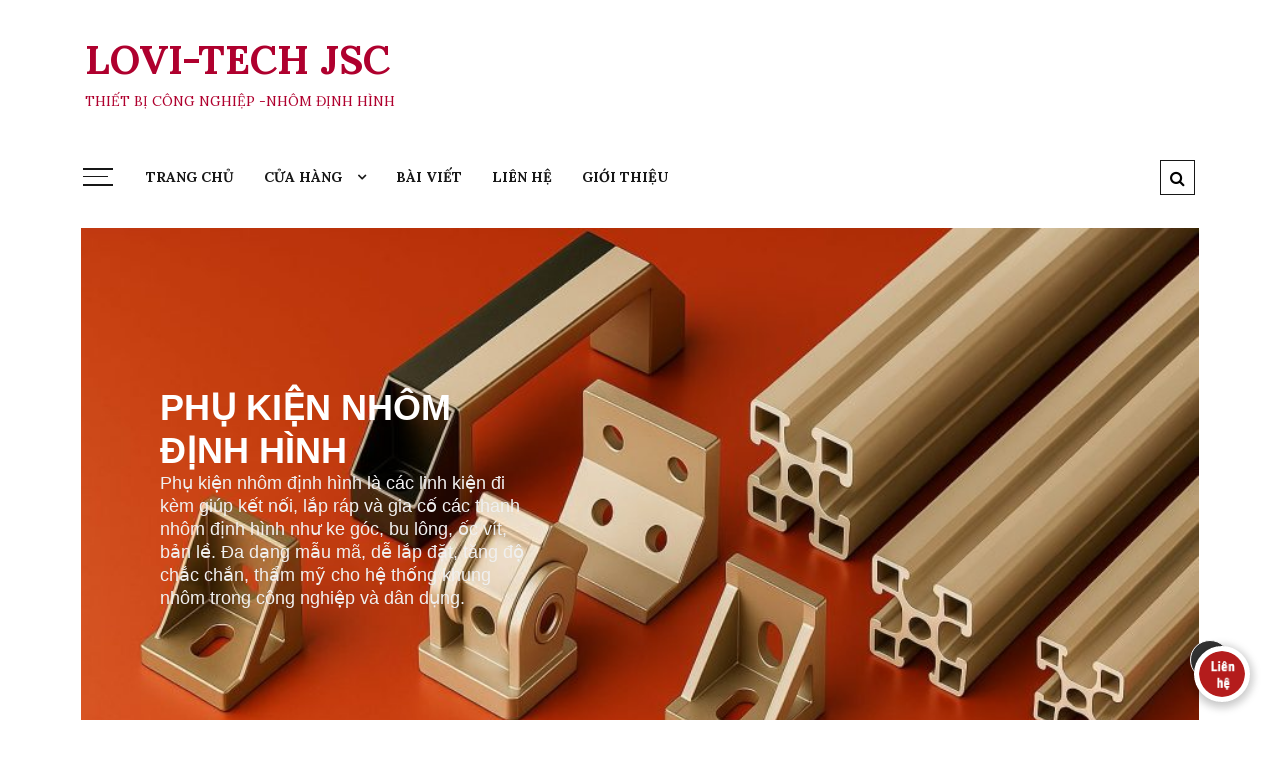

--- FILE ---
content_type: text/html; charset=UTF-8
request_url: https://lovitechic.com/san-pham/ban-le-goc-nhom-30x60
body_size: 33198
content:
<!doctype html>
<html lang="vi" prefix="og: https://ogp.me/ns#">
<head><meta charset="UTF-8"><script>if(navigator.userAgent.match(/MSIE|Internet Explorer/i)||navigator.userAgent.match(/Trident\/7\..*?rv:11/i)){var href=document.location.href;if(!href.match(/[?&]nowprocket/)){if(href.indexOf("?")==-1){if(href.indexOf("#")==-1){document.location.href=href+"?nowprocket=1"}else{document.location.href=href.replace("#","?nowprocket=1#")}}else{if(href.indexOf("#")==-1){document.location.href=href+"&nowprocket=1"}else{document.location.href=href.replace("#","&nowprocket=1#")}}}}</script><script>class RocketLazyLoadScripts{constructor(){this.triggerEvents=["keydown","mousedown","mousemove","touchmove","touchstart","touchend","wheel"],this.userEventHandler=this._triggerListener.bind(this),this.touchStartHandler=this._onTouchStart.bind(this),this.touchMoveHandler=this._onTouchMove.bind(this),this.touchEndHandler=this._onTouchEnd.bind(this),this.clickHandler=this._onClick.bind(this),this.interceptedClicks=[],window.addEventListener("pageshow",t=>{this.persisted=t.persisted}),window.addEventListener("DOMContentLoaded",()=>{this._preconnect3rdParties()}),this.delayedScripts={normal:[],async:[],defer:[]},this.trash=[],this.allJQueries=[]}_addUserInteractionListener(t){if(document.hidden){t._triggerListener();return}this.triggerEvents.forEach(e=>window.addEventListener(e,t.userEventHandler,{passive:!0})),window.addEventListener("touchstart",t.touchStartHandler,{passive:!0}),window.addEventListener("mousedown",t.touchStartHandler),document.addEventListener("visibilitychange",t.userEventHandler)}_removeUserInteractionListener(){this.triggerEvents.forEach(t=>window.removeEventListener(t,this.userEventHandler,{passive:!0})),document.removeEventListener("visibilitychange",this.userEventHandler)}_onTouchStart(t){"HTML"!==t.target.tagName&&(window.addEventListener("touchend",this.touchEndHandler),window.addEventListener("mouseup",this.touchEndHandler),window.addEventListener("touchmove",this.touchMoveHandler,{passive:!0}),window.addEventListener("mousemove",this.touchMoveHandler),t.target.addEventListener("click",this.clickHandler),this._renameDOMAttribute(t.target,"onclick","rocket-onclick"),this._pendingClickStarted())}_onTouchMove(t){window.removeEventListener("touchend",this.touchEndHandler),window.removeEventListener("mouseup",this.touchEndHandler),window.removeEventListener("touchmove",this.touchMoveHandler,{passive:!0}),window.removeEventListener("mousemove",this.touchMoveHandler),t.target.removeEventListener("click",this.clickHandler),this._renameDOMAttribute(t.target,"rocket-onclick","onclick"),this._pendingClickFinished()}_onTouchEnd(t){window.removeEventListener("touchend",this.touchEndHandler),window.removeEventListener("mouseup",this.touchEndHandler),window.removeEventListener("touchmove",this.touchMoveHandler,{passive:!0}),window.removeEventListener("mousemove",this.touchMoveHandler)}_onClick(t){t.target.removeEventListener("click",this.clickHandler),this._renameDOMAttribute(t.target,"rocket-onclick","onclick"),this.interceptedClicks.push(t),t.preventDefault(),t.stopPropagation(),t.stopImmediatePropagation(),this._pendingClickFinished()}_replayClicks(){window.removeEventListener("touchstart",this.touchStartHandler,{passive:!0}),window.removeEventListener("mousedown",this.touchStartHandler),this.interceptedClicks.forEach(t=>{t.target.dispatchEvent(new MouseEvent("click",{view:t.view,bubbles:!0,cancelable:!0}))})}_waitForPendingClicks(){return new Promise(t=>{this._isClickPending?this._pendingClickFinished=t:t()})}_pendingClickStarted(){this._isClickPending=!0}_pendingClickFinished(){this._isClickPending=!1}_renameDOMAttribute(t,e,r){t.hasAttribute&&t.hasAttribute(e)&&(event.target.setAttribute(r,event.target.getAttribute(e)),event.target.removeAttribute(e))}_triggerListener(){this._removeUserInteractionListener(this),"loading"===document.readyState?document.addEventListener("DOMContentLoaded",this._loadEverythingNow.bind(this)):this._loadEverythingNow()}_preconnect3rdParties(){let t=[];document.querySelectorAll("script[type=rocketlazyloadscript]").forEach(e=>{if(e.hasAttribute("src")){let r=new URL(e.src).origin;r!==location.origin&&t.push({src:r,crossOrigin:e.crossOrigin||"module"===e.getAttribute("data-rocket-type")})}}),t=[...new Map(t.map(t=>[JSON.stringify(t),t])).values()],this._batchInjectResourceHints(t,"preconnect")}async _loadEverythingNow(){this.lastBreath=Date.now(),this._delayEventListeners(this),this._delayJQueryReady(this),this._handleDocumentWrite(),this._registerAllDelayedScripts(),this._preloadAllScripts(),await this._loadScriptsFromList(this.delayedScripts.normal),await this._loadScriptsFromList(this.delayedScripts.defer),await this._loadScriptsFromList(this.delayedScripts.async);try{await this._triggerDOMContentLoaded(),await this._triggerWindowLoad()}catch(t){console.error(t)}window.dispatchEvent(new Event("rocket-allScriptsLoaded")),this._waitForPendingClicks().then(()=>{this._replayClicks()}),this._emptyTrash()}_registerAllDelayedScripts(){document.querySelectorAll("script[type=rocketlazyloadscript]").forEach(t=>{t.hasAttribute("data-rocket-src")?t.hasAttribute("async")&&!1!==t.async?this.delayedScripts.async.push(t):t.hasAttribute("defer")&&!1!==t.defer||"module"===t.getAttribute("data-rocket-type")?this.delayedScripts.defer.push(t):this.delayedScripts.normal.push(t):this.delayedScripts.normal.push(t)})}async _transformScript(t){return new Promise((await this._littleBreath(),navigator.userAgent.indexOf("Firefox/")>0||""===navigator.vendor)?e=>{let r=document.createElement("script");[...t.attributes].forEach(t=>{let e=t.nodeName;"type"!==e&&("data-rocket-type"===e&&(e="type"),"data-rocket-src"===e&&(e="src"),r.setAttribute(e,t.nodeValue))}),t.text&&(r.text=t.text),r.hasAttribute("src")?(r.addEventListener("load",e),r.addEventListener("error",e)):(r.text=t.text,e());try{t.parentNode.replaceChild(r,t)}catch(i){e()}}:async e=>{function r(){t.setAttribute("data-rocket-status","failed"),e()}try{let i=t.getAttribute("data-rocket-type"),n=t.getAttribute("data-rocket-src");t.text,i?(t.type=i,t.removeAttribute("data-rocket-type")):t.removeAttribute("type"),t.addEventListener("load",function r(){t.setAttribute("data-rocket-status","executed"),e()}),t.addEventListener("error",r),n?(t.removeAttribute("data-rocket-src"),t.src=n):t.src="data:text/javascript;base64,"+window.btoa(unescape(encodeURIComponent(t.text)))}catch(s){r()}})}async _loadScriptsFromList(t){let e=t.shift();return e&&e.isConnected?(await this._transformScript(e),this._loadScriptsFromList(t)):Promise.resolve()}_preloadAllScripts(){this._batchInjectResourceHints([...this.delayedScripts.normal,...this.delayedScripts.defer,...this.delayedScripts.async],"preload")}_batchInjectResourceHints(t,e){var r=document.createDocumentFragment();t.forEach(t=>{let i=t.getAttribute&&t.getAttribute("data-rocket-src")||t.src;if(i){let n=document.createElement("link");n.href=i,n.rel=e,"preconnect"!==e&&(n.as="script"),t.getAttribute&&"module"===t.getAttribute("data-rocket-type")&&(n.crossOrigin=!0),t.crossOrigin&&(n.crossOrigin=t.crossOrigin),t.integrity&&(n.integrity=t.integrity),r.appendChild(n),this.trash.push(n)}}),document.head.appendChild(r)}_delayEventListeners(t){let e={};function r(t,r){!function t(r){!e[r]&&(e[r]={originalFunctions:{add:r.addEventListener,remove:r.removeEventListener},eventsToRewrite:[]},r.addEventListener=function(){arguments[0]=i(arguments[0]),e[r].originalFunctions.add.apply(r,arguments)},r.removeEventListener=function(){arguments[0]=i(arguments[0]),e[r].originalFunctions.remove.apply(r,arguments)});function i(t){return e[r].eventsToRewrite.indexOf(t)>=0?"rocket-"+t:t}}(t),e[t].eventsToRewrite.push(r)}function i(t,e){let r=t[e];Object.defineProperty(t,e,{get:()=>r||function(){},set(i){t["rocket"+e]=r=i}})}r(document,"DOMContentLoaded"),r(window,"DOMContentLoaded"),r(window,"load"),r(window,"pageshow"),r(document,"readystatechange"),i(document,"onreadystatechange"),i(window,"onload"),i(window,"onpageshow")}_delayJQueryReady(t){let e;function r(r){if(r&&r.fn&&!t.allJQueries.includes(r)){r.fn.ready=r.fn.init.prototype.ready=function(e){return t.domReadyFired?e.bind(document)(r):document.addEventListener("rocket-DOMContentLoaded",()=>e.bind(document)(r)),r([])};let i=r.fn.on;r.fn.on=r.fn.init.prototype.on=function(){if(this[0]===window){function t(t){return t.split(" ").map(t=>"load"===t||0===t.indexOf("load.")?"rocket-jquery-load":t).join(" ")}"string"==typeof arguments[0]||arguments[0]instanceof String?arguments[0]=t(arguments[0]):"object"==typeof arguments[0]&&Object.keys(arguments[0]).forEach(e=>{delete Object.assign(arguments[0],{[t(e)]:arguments[0][e]})[e]})}return i.apply(this,arguments),this},t.allJQueries.push(r)}e=r}r(window.jQuery),Object.defineProperty(window,"jQuery",{get:()=>e,set(t){r(t)}})}async _triggerDOMContentLoaded(){this.domReadyFired=!0,await this._littleBreath(),document.dispatchEvent(new Event("rocket-DOMContentLoaded")),await this._littleBreath(),window.dispatchEvent(new Event("rocket-DOMContentLoaded")),await this._littleBreath(),document.dispatchEvent(new Event("rocket-readystatechange")),await this._littleBreath(),document.rocketonreadystatechange&&document.rocketonreadystatechange()}async _triggerWindowLoad(){await this._littleBreath(),window.dispatchEvent(new Event("rocket-load")),await this._littleBreath(),window.rocketonload&&window.rocketonload(),await this._littleBreath(),this.allJQueries.forEach(t=>t(window).trigger("rocket-jquery-load")),await this._littleBreath();let t=new Event("rocket-pageshow");t.persisted=this.persisted,window.dispatchEvent(t),await this._littleBreath(),window.rocketonpageshow&&window.rocketonpageshow({persisted:this.persisted})}_handleDocumentWrite(){let t=new Map;document.write=document.writeln=function(e){let r=document.currentScript;r||console.error("WPRocket unable to document.write this: "+e);let i=document.createRange(),n=r.parentElement,s=t.get(r);void 0===s&&(s=r.nextSibling,t.set(r,s));let a=document.createDocumentFragment();i.setStart(a,0),a.appendChild(i.createContextualFragment(e)),n.insertBefore(a,s)}}async _littleBreath(){Date.now()-this.lastBreath>45&&(await this._requestAnimFrame(),this.lastBreath=Date.now())}async _requestAnimFrame(){return document.hidden?new Promise(t=>setTimeout(t)):new Promise(t=>requestAnimationFrame(t))}_emptyTrash(){this.trash.forEach(t=>t.remove())}static run(){let t=new RocketLazyLoadScripts;t._addUserInteractionListener(t)}}RocketLazyLoadScripts.run();</script>
	
	<meta name="viewport" content="width=device-width, initial-scale=1">
	<link rel="profile" href="https://gmpg.org/xfn/11">

		<style>img:is([sizes="auto" i], [sizes^="auto," i]) { contain-intrinsic-size: 3000px 1500px }</style>
	
<!-- Tối ưu hóa công cụ tìm kiếm bởi Rank Math - https://rankmath.com/ -->
<title>Bản Lề Góc Nhôm 30x60 LOVI-TECH JSC</title><link rel="preload" as="style" href="https://fonts.googleapis.com/css?family=Roboto%3A400%2C400i%2C500%2C500i%2C700%2C700i%7CRoboto%2BCondensed%3A400%2C400i%2C700%2C700i%7CJosefin%2BSans%3A400%2C400i%2C600%2C600i%2C700%2C700i%7CLora%3A400%2C400i%2C700%2C700i%7CRoboto%3A300%2C400&#038;subset=latin%2Clatin-ext&#038;display=swap" /><link rel="stylesheet" href="https://fonts.googleapis.com/css?family=Roboto%3A400%2C400i%2C500%2C500i%2C700%2C700i%7CRoboto%2BCondensed%3A400%2C400i%2C700%2C700i%7CJosefin%2BSans%3A400%2C400i%2C600%2C600i%2C700%2C700i%7CLora%3A400%2C400i%2C700%2C700i%7CRoboto%3A300%2C400&#038;subset=latin%2Clatin-ext&#038;display=swap" media="print" onload="this.media='all'" /><noscript><link rel="stylesheet" href="https://fonts.googleapis.com/css?family=Roboto%3A400%2C400i%2C500%2C500i%2C700%2C700i%7CRoboto%2BCondensed%3A400%2C400i%2C700%2C700i%7CJosefin%2BSans%3A400%2C400i%2C600%2C600i%2C700%2C700i%7CLora%3A400%2C400i%2C700%2C700i%7CRoboto%3A300%2C400&#038;subset=latin%2Clatin-ext&#038;display=swap" /></noscript>
<meta name="description" content="Bản lề góc nhôm định hình 30x60, phụ kiện nhôm định hình, Ke đa góc nhôm 30x60, bản lề cửa nhôm, bản lề làm cửa nhôm định hình."/>
<meta name="robots" content="follow, index, max-snippet:-1, max-video-preview:-1, max-image-preview:large"/>
<link rel="canonical" href="https://lovitechic.com/san-pham/ban-le-goc-nhom-30x60" />
<meta property="og:locale" content="vi_VN" />
<meta property="og:type" content="product" />
<meta property="og:title" content="Bản Lề Góc Nhôm 30x60 LOVI-TECH JSC" />
<meta property="og:description" content="Bản lề góc nhôm định hình 30x60, phụ kiện nhôm định hình, Ke đa góc nhôm 30x60, bản lề cửa nhôm, bản lề làm cửa nhôm định hình." />
<meta property="og:url" content="https://lovitechic.com/san-pham/ban-le-goc-nhom-30x60" />
<meta property="og:site_name" content="LOVI-TECH JSC" />
<meta property="og:updated_time" content="2024-05-28T09:59:53+07:00" />
<meta property="fb:admins" content="https://www.facebook.com/ngocloi.pham.1" />
<meta property="og:image" content="https://lovitechic.com/wp-content/uploads/2023/04/bane_le_goc_nhom_3060__4_-removebg-preview.png" />
<meta property="og:image:secure_url" content="https://lovitechic.com/wp-content/uploads/2023/04/bane_le_goc_nhom_3060__4_-removebg-preview.png" />
<meta property="og:image:width" content="468" />
<meta property="og:image:height" content="534" />
<meta property="og:image:alt" content="Bản Lề Góc Nhôm 30x60" />
<meta property="og:image:type" content="image/png" />
<meta property="product:price:amount" content="300" />
<meta property="product:price:currency" content="VND" />
<meta property="product:availability" content="instock" />
<meta name="twitter:card" content="summary_large_image" />
<meta name="twitter:title" content="Bản Lề Góc Nhôm 30x60 LOVI-TECH JSC" />
<meta name="twitter:description" content="Bản lề góc nhôm định hình 30x60, phụ kiện nhôm định hình, Ke đa góc nhôm 30x60, bản lề cửa nhôm, bản lề làm cửa nhôm định hình." />
<meta name="twitter:site" content="@https://twitter.com/Ngocloi64670906" />
<meta name="twitter:creator" content="@https://twitter.com/Ngocloi64670906" />
<meta name="twitter:image" content="https://lovitechic.com/wp-content/uploads/2023/04/bane_le_goc_nhom_3060__4_-removebg-preview.png" />
<meta name="twitter:label1" content="Giá" />
<meta name="twitter:data1" content="300&nbsp;&#8363;" />
<meta name="twitter:label2" content="Tình trạng sẵn có" />
<meta name="twitter:data2" content="Còn hàng" />
<script type="application/ld+json" class="rank-math-schema">{"@context":"https://schema.org","@graph":[{"@type":"Place","@id":"https://lovitechic.com/#place","geo":{"@type":"GeoCoordinates","latitude":"10.855054","longitude":" 106.752866"},"hasMap":"https://www.google.com/maps/search/?api=1&amp;query=10.855054, 106.752866","address":{"@type":"PostalAddress","streetAddress":"39/25A","addressLocality":"Linh T\u00e2y","addressRegion":"H\u1ed3 Ch\u00ed Minh","postalCode":"70000","addressCountry":"Vi\u1ec7t Nam"}},{"@type":["ElectronicsStore","Organization"],"@id":"https://lovitechic.com/#organization","name":"LOVI-TECH JSC","url":"https://lovitechic.com","sameAs":["https://www.facebook.com/smatic.jsc","https://twitter.com/https://twitter.com/Ngocloi64670906"],"email":"phamngocloi123@gmail.com","address":{"@type":"PostalAddress","streetAddress":"39/25A","addressLocality":"Linh T\u00e2y","addressRegion":"H\u1ed3 Ch\u00ed Minh","postalCode":"70000","addressCountry":"Vi\u1ec7t Nam"},"priceRange":"1000","openingHours":["Monday,Tuesday,Wednesday,Thursday,Friday,Saturday,Sunday 09:00-17:00"],"location":{"@id":"https://lovitechic.com/#place"},"telephone":"+8490338187"},{"@type":"WebSite","@id":"https://lovitechic.com/#website","url":"https://lovitechic.com","name":"LOVI-TECH JSC","publisher":{"@id":"https://lovitechic.com/#organization"},"inLanguage":"vi"},{"@type":"ImageObject","@id":"https://lovitechic.com/wp-content/uploads/2023/04/bane_le_goc_nhom_3060__4_-removebg-preview.png","url":"https://lovitechic.com/wp-content/uploads/2023/04/bane_le_goc_nhom_3060__4_-removebg-preview.png","width":"468","height":"534","caption":"B\u1ea3n L\u1ec1 G\u00f3c Nh\u00f4m 30x60","inLanguage":"vi"},{"@type":"ItemPage","@id":"https://lovitechic.com/san-pham/ban-le-goc-nhom-30x60#webpage","url":"https://lovitechic.com/san-pham/ban-le-goc-nhom-30x60","name":"B\u1ea3n L\u1ec1 G\u00f3c Nh\u00f4m 30x60 LOVI-TECH JSC","datePublished":"2023-04-08T14:13:00+07:00","dateModified":"2024-05-28T09:59:53+07:00","isPartOf":{"@id":"https://lovitechic.com/#website"},"primaryImageOfPage":{"@id":"https://lovitechic.com/wp-content/uploads/2023/04/bane_le_goc_nhom_3060__4_-removebg-preview.png"},"inLanguage":"vi"},{"@type":"Product","name":"B\u1ea3n L\u1ec1 G\u00f3c Nh\u00f4m 30x60 LOVI-TECH JSC","description":"B\u1ea3n l\u1ec1 g\u00f3c nh\u00f4m \u0111\u1ecbnh h\u00ecnh 30x60, ph\u1ee5 ki\u1ec7n nh\u00f4m \u0111\u1ecbnh h\u00ecnh, Ke \u0111a g\u00f3c nh\u00f4m 30x60, b\u1ea3n l\u1ec1 c\u1eeda nh\u00f4m, b\u1ea3n l\u1ec1 l\u00e0m c\u1eeda nh\u00f4m \u0111\u1ecbnh h\u00ecnh.","sku":"LV3060BA","category":"Ph\u1ee5 Ki\u1ec7n Nh\u00f4m \u0110\u1ecbnh H\u00ecnh","mainEntityOfPage":{"@id":"https://lovitechic.com/san-pham/ban-le-goc-nhom-30x60#webpage"},"image":[{"@type":"ImageObject","url":"https://lovitechic.com/wp-content/uploads/2023/04/bane_le_goc_nhom_3060__4_-removebg-preview.png","height":"534","width":"468"},{"@type":"ImageObject","url":"https://lovitechic.com/wp-content/uploads/2023/04/bane-le-goc-nhom-3060-1.jpg","height":"804","width":"750"},{"@type":"ImageObject","url":"https://lovitechic.com/wp-content/uploads/2023/04/bane-le-goc-nhom-3060-2.jpg","height":"788","width":"750"},{"@type":"ImageObject","url":"https://lovitechic.com/wp-content/uploads/2023/04/bane-le-goc-nhom-3060-3.jpg","height":"729","width":"750"},{"@type":"ImageObject","url":"https://lovitechic.com/wp-content/uploads/2023/04/bane-le-goc-nhom-3060-4.jpg","height":"856","width":"750"}],"offers":{"@type":"Offer","price":"300","priceCurrency":"VND","priceValidUntil":"2026-12-31","availability":"https://schema.org/InStock","itemCondition":"NewCondition","url":"https://lovitechic.com/san-pham/ban-le-goc-nhom-30x60","seller":{"@type":"Organization","@id":"https://lovitechic.com/","name":"LOVI-TECH JSC","url":"https://lovitechic.com","logo":""},"priceSpecification":{"price":"300","priceCurrency":"VND","valueAddedTaxIncluded":"false"}},"@id":"https://lovitechic.com/san-pham/ban-le-goc-nhom-30x60#richSnippet"}]}</script>
<!-- /Plugin SEO WordPress Rank Math -->

<link rel='dns-prefetch' href='//fonts.googleapis.com' />
<link rel='dns-prefetch' href='//maps.googleapis.com' />
<link rel='dns-prefetch' href='//maps.gstatic.com' />
<link rel='dns-prefetch' href='//fonts.gstatic.com' />
<link rel='dns-prefetch' href='//ajax.googleapis.com' />
<link rel='dns-prefetch' href='//apis.google.com' />
<link rel='dns-prefetch' href='//google-analytics.com' />
<link rel='dns-prefetch' href='//www.google-analytics.com' />
<link rel='dns-prefetch' href='//ssl.google-analytics.com' />
<link rel='dns-prefetch' href='//youtube.com' />
<link rel='dns-prefetch' href='//api.pinterest.com' />
<link rel='dns-prefetch' href='//cdnjs.cloudflare.com' />
<link rel='dns-prefetch' href='//connect.facebook.net' />
<link rel='dns-prefetch' href='//platform.twitter.com' />
<link rel='dns-prefetch' href='//syndication.twitter.com' />
<link rel='dns-prefetch' href='//platform.instagram.com' />
<link rel='dns-prefetch' href='//disqus.com' />
<link rel='dns-prefetch' href='//sitename.disqus.com' />
<link rel='dns-prefetch' href='//s7.addthis.com' />
<link rel='dns-prefetch' href='//platform.linkedin.com' />
<link rel='dns-prefetch' href='//w.sharethis.com' />
<link rel='dns-prefetch' href='//i0.wp.com' />
<link rel='dns-prefetch' href='//i1.wp.com' />
<link rel='dns-prefetch' href='//i2.wp.com' />
<link rel='dns-prefetch' href='//stats.wp.com' />
<link rel='dns-prefetch' href='//pixel.wp.com' />
<link rel='dns-prefetch' href='//s.gravatar.com' />
<link rel='dns-prefetch' href='//0.gravatar.com' />
<link rel='dns-prefetch' href='//2.gravatar.com' />
<link rel='dns-prefetch' href='//1.gravatar.com' />
<link href='https://fonts.gstatic.com' crossorigin rel='preconnect' />
<link rel="alternate" type="application/rss+xml" title="Dòng thông tin LOVI-TECH JSC &raquo;" href="https://lovitechic.com/feed" />
<link rel="alternate" type="application/rss+xml" title="LOVI-TECH JSC &raquo; Dòng bình luận" href="https://lovitechic.com/comments/feed" />
<link rel="alternate" type="application/rss+xml" title="LOVI-TECH JSC &raquo; Bản Lề Góc Nhôm 30&#215;60 Dòng bình luận" href="https://lovitechic.com/san-pham/ban-le-goc-nhom-30x60/feed" />
<link data-minify="1" rel='stylesheet' id='callNowMevivu-css' href='https://lovitechic.com/wp-content/cache/min/1/wp-content/plugins/floating-click-to-contact-buttons/css/callNow.css?ver=1761623154' type='text/css' media='all' />
<link data-minify="1" rel='stylesheet' id='floatingbutton-css' href='https://lovitechic.com/wp-content/cache/min/1/wp-content/plugins/floating-click-to-contact-buttons/css/style.css?ver=1761623154' type='text/css' media='all' />
<link data-minify="1" rel='stylesheet' id='modal-css' href='https://lovitechic.com/wp-content/cache/min/1/wp-content/plugins/floating-click-to-contact-buttons/css/modal.css?ver=1761623154' type='text/css' media='all' />
<style id='wp-emoji-styles-inline-css' type='text/css'>

	img.wp-smiley, img.emoji {
		display: inline !important;
		border: none !important;
		box-shadow: none !important;
		height: 1em !important;
		width: 1em !important;
		margin: 0 0.07em !important;
		vertical-align: -0.1em !important;
		background: none !important;
		padding: 0 !important;
	}
</style>
<link rel='stylesheet' id='wp-block-library-css' href='https://lovitechic.com/wp-includes/css/dist/block-library/style.min.css?ver=6.7.4' type='text/css' media='all' />
<style id='wp-block-library-theme-inline-css' type='text/css'>
.wp-block-audio :where(figcaption){color:#555;font-size:13px;text-align:center}.is-dark-theme .wp-block-audio :where(figcaption){color:#ffffffa6}.wp-block-audio{margin:0 0 1em}.wp-block-code{border:1px solid #ccc;border-radius:4px;font-family:Menlo,Consolas,monaco,monospace;padding:.8em 1em}.wp-block-embed :where(figcaption){color:#555;font-size:13px;text-align:center}.is-dark-theme .wp-block-embed :where(figcaption){color:#ffffffa6}.wp-block-embed{margin:0 0 1em}.blocks-gallery-caption{color:#555;font-size:13px;text-align:center}.is-dark-theme .blocks-gallery-caption{color:#ffffffa6}:root :where(.wp-block-image figcaption){color:#555;font-size:13px;text-align:center}.is-dark-theme :root :where(.wp-block-image figcaption){color:#ffffffa6}.wp-block-image{margin:0 0 1em}.wp-block-pullquote{border-bottom:4px solid;border-top:4px solid;color:currentColor;margin-bottom:1.75em}.wp-block-pullquote cite,.wp-block-pullquote footer,.wp-block-pullquote__citation{color:currentColor;font-size:.8125em;font-style:normal;text-transform:uppercase}.wp-block-quote{border-left:.25em solid;margin:0 0 1.75em;padding-left:1em}.wp-block-quote cite,.wp-block-quote footer{color:currentColor;font-size:.8125em;font-style:normal;position:relative}.wp-block-quote:where(.has-text-align-right){border-left:none;border-right:.25em solid;padding-left:0;padding-right:1em}.wp-block-quote:where(.has-text-align-center){border:none;padding-left:0}.wp-block-quote.is-large,.wp-block-quote.is-style-large,.wp-block-quote:where(.is-style-plain){border:none}.wp-block-search .wp-block-search__label{font-weight:700}.wp-block-search__button{border:1px solid #ccc;padding:.375em .625em}:where(.wp-block-group.has-background){padding:1.25em 2.375em}.wp-block-separator.has-css-opacity{opacity:.4}.wp-block-separator{border:none;border-bottom:2px solid;margin-left:auto;margin-right:auto}.wp-block-separator.has-alpha-channel-opacity{opacity:1}.wp-block-separator:not(.is-style-wide):not(.is-style-dots){width:100px}.wp-block-separator.has-background:not(.is-style-dots){border-bottom:none;height:1px}.wp-block-separator.has-background:not(.is-style-wide):not(.is-style-dots){height:2px}.wp-block-table{margin:0 0 1em}.wp-block-table td,.wp-block-table th{word-break:normal}.wp-block-table :where(figcaption){color:#555;font-size:13px;text-align:center}.is-dark-theme .wp-block-table :where(figcaption){color:#ffffffa6}.wp-block-video :where(figcaption){color:#555;font-size:13px;text-align:center}.is-dark-theme .wp-block-video :where(figcaption){color:#ffffffa6}.wp-block-video{margin:0 0 1em}:root :where(.wp-block-template-part.has-background){margin-bottom:0;margin-top:0;padding:1.25em 2.375em}
</style>
<link data-minify="1" rel='stylesheet' id='wc-blocks-vendors-style-css' href='https://lovitechic.com/wp-content/cache/min/1/wp-content/plugins/woocommerce/packages/woocommerce-blocks/build/wc-blocks-vendors-style.css?ver=1761623154' type='text/css' media='all' />
<link data-minify="1" rel='stylesheet' id='wc-blocks-style-css' href='https://lovitechic.com/wp-content/cache/min/1/wp-content/plugins/woocommerce/packages/woocommerce-blocks/build/wc-blocks-style.css?ver=1761623154' type='text/css' media='all' />
<style id='classic-theme-styles-inline-css' type='text/css'>
/*! This file is auto-generated */
.wp-block-button__link{color:#fff;background-color:#32373c;border-radius:9999px;box-shadow:none;text-decoration:none;padding:calc(.667em + 2px) calc(1.333em + 2px);font-size:1.125em}.wp-block-file__button{background:#32373c;color:#fff;text-decoration:none}
</style>
<style id='global-styles-inline-css' type='text/css'>
:root{--wp--preset--aspect-ratio--square: 1;--wp--preset--aspect-ratio--4-3: 4/3;--wp--preset--aspect-ratio--3-4: 3/4;--wp--preset--aspect-ratio--3-2: 3/2;--wp--preset--aspect-ratio--2-3: 2/3;--wp--preset--aspect-ratio--16-9: 16/9;--wp--preset--aspect-ratio--9-16: 9/16;--wp--preset--color--black: #000000;--wp--preset--color--cyan-bluish-gray: #abb8c3;--wp--preset--color--white: #ffffff;--wp--preset--color--pale-pink: #f78da7;--wp--preset--color--vivid-red: #cf2e2e;--wp--preset--color--luminous-vivid-orange: #ff6900;--wp--preset--color--luminous-vivid-amber: #fcb900;--wp--preset--color--light-green-cyan: #7bdcb5;--wp--preset--color--vivid-green-cyan: #00d084;--wp--preset--color--pale-cyan-blue: #8ed1fc;--wp--preset--color--vivid-cyan-blue: #0693e3;--wp--preset--color--vivid-purple: #9b51e0;--wp--preset--gradient--vivid-cyan-blue-to-vivid-purple: linear-gradient(135deg,rgba(6,147,227,1) 0%,rgb(155,81,224) 100%);--wp--preset--gradient--light-green-cyan-to-vivid-green-cyan: linear-gradient(135deg,rgb(122,220,180) 0%,rgb(0,208,130) 100%);--wp--preset--gradient--luminous-vivid-amber-to-luminous-vivid-orange: linear-gradient(135deg,rgba(252,185,0,1) 0%,rgba(255,105,0,1) 100%);--wp--preset--gradient--luminous-vivid-orange-to-vivid-red: linear-gradient(135deg,rgba(255,105,0,1) 0%,rgb(207,46,46) 100%);--wp--preset--gradient--very-light-gray-to-cyan-bluish-gray: linear-gradient(135deg,rgb(238,238,238) 0%,rgb(169,184,195) 100%);--wp--preset--gradient--cool-to-warm-spectrum: linear-gradient(135deg,rgb(74,234,220) 0%,rgb(151,120,209) 20%,rgb(207,42,186) 40%,rgb(238,44,130) 60%,rgb(251,105,98) 80%,rgb(254,248,76) 100%);--wp--preset--gradient--blush-light-purple: linear-gradient(135deg,rgb(255,206,236) 0%,rgb(152,150,240) 100%);--wp--preset--gradient--blush-bordeaux: linear-gradient(135deg,rgb(254,205,165) 0%,rgb(254,45,45) 50%,rgb(107,0,62) 100%);--wp--preset--gradient--luminous-dusk: linear-gradient(135deg,rgb(255,203,112) 0%,rgb(199,81,192) 50%,rgb(65,88,208) 100%);--wp--preset--gradient--pale-ocean: linear-gradient(135deg,rgb(255,245,203) 0%,rgb(182,227,212) 50%,rgb(51,167,181) 100%);--wp--preset--gradient--electric-grass: linear-gradient(135deg,rgb(202,248,128) 0%,rgb(113,206,126) 100%);--wp--preset--gradient--midnight: linear-gradient(135deg,rgb(2,3,129) 0%,rgb(40,116,252) 100%);--wp--preset--font-size--small: 13px;--wp--preset--font-size--medium: 20px;--wp--preset--font-size--large: 36px;--wp--preset--font-size--x-large: 42px;--wp--preset--spacing--20: 0.44rem;--wp--preset--spacing--30: 0.67rem;--wp--preset--spacing--40: 1rem;--wp--preset--spacing--50: 1.5rem;--wp--preset--spacing--60: 2.25rem;--wp--preset--spacing--70: 3.38rem;--wp--preset--spacing--80: 5.06rem;--wp--preset--shadow--natural: 6px 6px 9px rgba(0, 0, 0, 0.2);--wp--preset--shadow--deep: 12px 12px 50px rgba(0, 0, 0, 0.4);--wp--preset--shadow--sharp: 6px 6px 0px rgba(0, 0, 0, 0.2);--wp--preset--shadow--outlined: 6px 6px 0px -3px rgba(255, 255, 255, 1), 6px 6px rgba(0, 0, 0, 1);--wp--preset--shadow--crisp: 6px 6px 0px rgba(0, 0, 0, 1);}:where(.is-layout-flex){gap: 0.5em;}:where(.is-layout-grid){gap: 0.5em;}body .is-layout-flex{display: flex;}.is-layout-flex{flex-wrap: wrap;align-items: center;}.is-layout-flex > :is(*, div){margin: 0;}body .is-layout-grid{display: grid;}.is-layout-grid > :is(*, div){margin: 0;}:where(.wp-block-columns.is-layout-flex){gap: 2em;}:where(.wp-block-columns.is-layout-grid){gap: 2em;}:where(.wp-block-post-template.is-layout-flex){gap: 1.25em;}:where(.wp-block-post-template.is-layout-grid){gap: 1.25em;}.has-black-color{color: var(--wp--preset--color--black) !important;}.has-cyan-bluish-gray-color{color: var(--wp--preset--color--cyan-bluish-gray) !important;}.has-white-color{color: var(--wp--preset--color--white) !important;}.has-pale-pink-color{color: var(--wp--preset--color--pale-pink) !important;}.has-vivid-red-color{color: var(--wp--preset--color--vivid-red) !important;}.has-luminous-vivid-orange-color{color: var(--wp--preset--color--luminous-vivid-orange) !important;}.has-luminous-vivid-amber-color{color: var(--wp--preset--color--luminous-vivid-amber) !important;}.has-light-green-cyan-color{color: var(--wp--preset--color--light-green-cyan) !important;}.has-vivid-green-cyan-color{color: var(--wp--preset--color--vivid-green-cyan) !important;}.has-pale-cyan-blue-color{color: var(--wp--preset--color--pale-cyan-blue) !important;}.has-vivid-cyan-blue-color{color: var(--wp--preset--color--vivid-cyan-blue) !important;}.has-vivid-purple-color{color: var(--wp--preset--color--vivid-purple) !important;}.has-black-background-color{background-color: var(--wp--preset--color--black) !important;}.has-cyan-bluish-gray-background-color{background-color: var(--wp--preset--color--cyan-bluish-gray) !important;}.has-white-background-color{background-color: var(--wp--preset--color--white) !important;}.has-pale-pink-background-color{background-color: var(--wp--preset--color--pale-pink) !important;}.has-vivid-red-background-color{background-color: var(--wp--preset--color--vivid-red) !important;}.has-luminous-vivid-orange-background-color{background-color: var(--wp--preset--color--luminous-vivid-orange) !important;}.has-luminous-vivid-amber-background-color{background-color: var(--wp--preset--color--luminous-vivid-amber) !important;}.has-light-green-cyan-background-color{background-color: var(--wp--preset--color--light-green-cyan) !important;}.has-vivid-green-cyan-background-color{background-color: var(--wp--preset--color--vivid-green-cyan) !important;}.has-pale-cyan-blue-background-color{background-color: var(--wp--preset--color--pale-cyan-blue) !important;}.has-vivid-cyan-blue-background-color{background-color: var(--wp--preset--color--vivid-cyan-blue) !important;}.has-vivid-purple-background-color{background-color: var(--wp--preset--color--vivid-purple) !important;}.has-black-border-color{border-color: var(--wp--preset--color--black) !important;}.has-cyan-bluish-gray-border-color{border-color: var(--wp--preset--color--cyan-bluish-gray) !important;}.has-white-border-color{border-color: var(--wp--preset--color--white) !important;}.has-pale-pink-border-color{border-color: var(--wp--preset--color--pale-pink) !important;}.has-vivid-red-border-color{border-color: var(--wp--preset--color--vivid-red) !important;}.has-luminous-vivid-orange-border-color{border-color: var(--wp--preset--color--luminous-vivid-orange) !important;}.has-luminous-vivid-amber-border-color{border-color: var(--wp--preset--color--luminous-vivid-amber) !important;}.has-light-green-cyan-border-color{border-color: var(--wp--preset--color--light-green-cyan) !important;}.has-vivid-green-cyan-border-color{border-color: var(--wp--preset--color--vivid-green-cyan) !important;}.has-pale-cyan-blue-border-color{border-color: var(--wp--preset--color--pale-cyan-blue) !important;}.has-vivid-cyan-blue-border-color{border-color: var(--wp--preset--color--vivid-cyan-blue) !important;}.has-vivid-purple-border-color{border-color: var(--wp--preset--color--vivid-purple) !important;}.has-vivid-cyan-blue-to-vivid-purple-gradient-background{background: var(--wp--preset--gradient--vivid-cyan-blue-to-vivid-purple) !important;}.has-light-green-cyan-to-vivid-green-cyan-gradient-background{background: var(--wp--preset--gradient--light-green-cyan-to-vivid-green-cyan) !important;}.has-luminous-vivid-amber-to-luminous-vivid-orange-gradient-background{background: var(--wp--preset--gradient--luminous-vivid-amber-to-luminous-vivid-orange) !important;}.has-luminous-vivid-orange-to-vivid-red-gradient-background{background: var(--wp--preset--gradient--luminous-vivid-orange-to-vivid-red) !important;}.has-very-light-gray-to-cyan-bluish-gray-gradient-background{background: var(--wp--preset--gradient--very-light-gray-to-cyan-bluish-gray) !important;}.has-cool-to-warm-spectrum-gradient-background{background: var(--wp--preset--gradient--cool-to-warm-spectrum) !important;}.has-blush-light-purple-gradient-background{background: var(--wp--preset--gradient--blush-light-purple) !important;}.has-blush-bordeaux-gradient-background{background: var(--wp--preset--gradient--blush-bordeaux) !important;}.has-luminous-dusk-gradient-background{background: var(--wp--preset--gradient--luminous-dusk) !important;}.has-pale-ocean-gradient-background{background: var(--wp--preset--gradient--pale-ocean) !important;}.has-electric-grass-gradient-background{background: var(--wp--preset--gradient--electric-grass) !important;}.has-midnight-gradient-background{background: var(--wp--preset--gradient--midnight) !important;}.has-small-font-size{font-size: var(--wp--preset--font-size--small) !important;}.has-medium-font-size{font-size: var(--wp--preset--font-size--medium) !important;}.has-large-font-size{font-size: var(--wp--preset--font-size--large) !important;}.has-x-large-font-size{font-size: var(--wp--preset--font-size--x-large) !important;}
:where(.wp-block-post-template.is-layout-flex){gap: 1.25em;}:where(.wp-block-post-template.is-layout-grid){gap: 1.25em;}
:where(.wp-block-columns.is-layout-flex){gap: 2em;}:where(.wp-block-columns.is-layout-grid){gap: 2em;}
:root :where(.wp-block-pullquote){font-size: 1.5em;line-height: 1.6;}
</style>
<link data-minify="1" rel='stylesheet' id='contact-form-7-css' href='https://lovitechic.com/wp-content/cache/min/1/wp-content/plugins/contact-form-7/includes/css/styles.css?ver=1761623154' type='text/css' media='all' />
<link rel='stylesheet' id='everest-toolkit-css' href='https://lovitechic.com/wp-content/plugins/everest-toolkit/public/css/everest-toolkit-public.css?ver=1.2.1' type='text/css' media='all' />
<link rel='stylesheet' id='photoswipe-css' href='https://lovitechic.com/wp-content/plugins/woocommerce/assets/css/photoswipe/photoswipe.min.css?ver=7.7.2' type='text/css' media='all' />
<link rel='stylesheet' id='photoswipe-default-skin-css' href='https://lovitechic.com/wp-content/plugins/woocommerce/assets/css/photoswipe/default-skin/default-skin.min.css?ver=7.7.2' type='text/css' media='all' />
<link data-minify="1" rel='stylesheet' id='woocommerce-layout-css' href='https://lovitechic.com/wp-content/cache/min/1/wp-content/plugins/woocommerce/assets/css/woocommerce-layout.css?ver=1761623154' type='text/css' media='all' />
<link data-minify="1" rel='stylesheet' id='woocommerce-smallscreen-css' href='https://lovitechic.com/wp-content/cache/min/1/wp-content/plugins/woocommerce/assets/css/woocommerce-smallscreen.css?ver=1761623154' type='text/css' media='only screen and (max-width: 768px)' />
<link data-minify="1" rel='stylesheet' id='woocommerce-general-css' href='https://lovitechic.com/wp-content/cache/min/1/wp-content/plugins/woocommerce/assets/css/woocommerce.css?ver=1761623154' type='text/css' media='all' />
<style id='woocommerce-inline-inline-css' type='text/css'>
.woocommerce form .form-row .required { visibility: visible; }
</style>
<link rel='stylesheet' id='ez-toc-css' href='https://lovitechic.com/wp-content/plugins/easy-table-of-contents/assets/css/screen.min.css?ver=2.0.49' type='text/css' media='all' />
<style id='ez-toc-inline-css' type='text/css'>
div#ez-toc-container p.ez-toc-title {font-size: 120%;}div#ez-toc-container p.ez-toc-title {font-weight: 900;}div#ez-toc-container ul li {font-size: 110%;}div#ez-toc-container nav ul ul li ul li {font-size: 100%!important;}
</style>
<link data-minify="1" rel='stylesheet' id='grace-mag-style-css' href='https://lovitechic.com/wp-content/cache/min/1/wp-content/themes/grace-mag/style.css?ver=1761623154' type='text/css' media='all' />

<link data-minify="1" rel='stylesheet' id='grace-mag-reset-css' href='https://lovitechic.com/wp-content/cache/min/1/wp-content/themes/grace-mag/everestthemes/assets/css/reset.css?ver=1761623154' type='text/css' media='all' />
<link rel='stylesheet' id='bootstrap-css' href='https://lovitechic.com/wp-content/themes/grace-mag/everestthemes/assets/css/bootstrap.min.css?ver=6.7.4' type='text/css' media='all' />
<link data-minify="1" rel='stylesheet' id='font-awesome-css' href='https://lovitechic.com/wp-content/cache/min/1/wp-content/plugins/elementor/assets/lib/font-awesome/css/font-awesome.min.css?ver=1761623154' type='text/css' media='all' />
<link data-minify="1" rel='stylesheet' id='slick-css' href='https://lovitechic.com/wp-content/cache/min/1/wp-content/themes/grace-mag/everestthemes/assets/css/slick.css?ver=1761623154' type='text/css' media='all' />
<link data-minify="1" rel='stylesheet' id='webticker-css' href='https://lovitechic.com/wp-content/cache/min/1/wp-content/themes/grace-mag/everestthemes/assets/css/webticker.css?ver=1761623154' type='text/css' media='all' />
<link data-minify="1" rel='stylesheet' id='grace-mag-custom-css' href='https://lovitechic.com/wp-content/cache/min/1/wp-content/themes/grace-mag/everestthemes/assets/css/custom.css?ver=1761623155' type='text/css' media='all' />
<link data-minify="1" rel='stylesheet' id='grace-mag-default-style-css' href='https://lovitechic.com/wp-content/cache/min/1/wp-content/themes/grace-mag/everestthemes/assets/css/default-style.css?ver=1761623155' type='text/css' media='all' />
<link data-minify="1" rel='stylesheet' id='grace-mag-responsive-css' href='https://lovitechic.com/wp-content/cache/min/1/wp-content/themes/grace-mag/everestthemes/assets/css/responsive.css?ver=1761623155' type='text/css' media='all' />
<link rel="stylesheet" type="text/css" href="https://lovitechic.com/wp-content/plugins/smart-slider-3/Public/SmartSlider3/Application/Frontend/Assets/dist/smartslider.min.css?ver=52073c7b" media="all">

<style data-related="n2-ss-1">div#n2-ss-1 .n2-ss-slider-1{display:grid;position:relative;}div#n2-ss-1 .n2-ss-slider-2{display:grid;position:relative;overflow:hidden;padding:0px 0px 0px 0px;border:0px solid RGBA(62,62,62,1);border-radius:0px;background-clip:padding-box;background-repeat:repeat;background-position:50% 50%;background-size:cover;background-attachment:scroll;z-index:1;}div#n2-ss-1:not(.n2-ss-loaded) .n2-ss-slider-2{background-image:none !important;}div#n2-ss-1 .n2-ss-slider-3{display:grid;grid-template-areas:'cover';position:relative;overflow:hidden;z-index:10;}div#n2-ss-1 .n2-ss-slider-3 > *{grid-area:cover;}div#n2-ss-1 .n2-ss-slide-backgrounds,div#n2-ss-1 .n2-ss-slider-3 > .n2-ss-divider{position:relative;}div#n2-ss-1 .n2-ss-slide-backgrounds{z-index:10;}div#n2-ss-1 .n2-ss-slide-backgrounds > *{overflow:hidden;}div#n2-ss-1 .n2-ss-slide-background{transform:translateX(-100000px);}div#n2-ss-1 .n2-ss-slider-4{place-self:center;position:relative;width:100%;height:100%;z-index:20;display:grid;grid-template-areas:'slide';}div#n2-ss-1 .n2-ss-slider-4 > *{grid-area:slide;}div#n2-ss-1.n2-ss-full-page--constrain-ratio .n2-ss-slider-4{height:auto;}div#n2-ss-1 .n2-ss-slide{display:grid;place-items:center;grid-auto-columns:100%;position:relative;z-index:20;-webkit-backface-visibility:hidden;transform:translateX(-100000px);}div#n2-ss-1 .n2-ss-slide{perspective:1500px;}div#n2-ss-1 .n2-ss-slide-active{z-index:21;}.n2-ss-background-animation{position:absolute;top:0;left:0;width:100%;height:100%;z-index:3;}div#n2-ss-1 .n-uc-Fjvyu081qJeK-inner{border-width:0px 0px 0px 0px ;border-style:solid;border-color:RGBA(255,255,255,1);}div#n2-ss-1 .n-uc-Fjvyu081qJeK-inner:HOVER{border-width:0px 0px 0px 0px ;border-style:solid;border-color:RGBA(255,255,255,1);}div#n2-ss-1 .n2-font-8b2e80cb040f945a46973114ee40b735-hover{font-family: 'Arial';color: #FFFFFF;font-size:225%;text-shadow: none;line-height: 1.2;font-weight: normal;font-style: normal;text-decoration: none;text-align: inherit;letter-spacing: normal;word-spacing: normal;text-transform: none;font-weight: bold;}div#n2-ss-1 .n2-font-1edea963440982ce78458aad0df8f3b2-hover{font-family: 'Arial';color: #F0F0F0;font-size:112.5%;text-shadow: none;line-height: 1.3;font-weight: normal;font-style: normal;text-decoration: none;text-align: inherit;letter-spacing: normal;word-spacing: normal;text-transform: none;font-weight: 300;}div#n2-ss-1 .n-uc-LnImbm1HgUAv-inner{border-width:0px 0px 0px 0px ;border-style:solid;border-color:RGBA(255,255,255,1);}div#n2-ss-1 .n-uc-LnImbm1HgUAv-inner:HOVER{border-width:0px 0px 0px 0px ;border-style:solid;border-color:RGBA(255,255,255,1);}div#n2-ss-1 .n-uc-R5Jkk06Nmzr4-inner{border-width:0px 0px 0px 0px ;border-style:solid;border-color:RGBA(255,255,255,1);}div#n2-ss-1 .n-uc-R5Jkk06Nmzr4-inner:HOVER{border-width:0px 0px 0px 0px ;border-style:solid;border-color:RGBA(255,255,255,1);}div#n2-ss-1 .n2-font-2d9045a753fb41e8a48f7d9c3e8093d7-hover{font-family: 'Roboto';color: #FFFFFF;font-size:225%;text-shadow: none;line-height: 1.2;font-weight: normal;font-style: normal;text-decoration: none;text-align: inherit;letter-spacing: normal;word-spacing: normal;text-transform: none;font-weight: bold;}div#n2-ss-1 .n2-font-f291f9e977b8b297f35308b6789ea66b-paragraph{font-family: 'Arial';color: #fff4f4;font-size:125%;text-shadow: none;line-height: 1.6;font-weight: normal;font-style: normal;text-decoration: none;text-align: inherit;letter-spacing: normal;word-spacing: normal;text-transform: none;font-weight: 400;}div#n2-ss-1 .n2-font-f291f9e977b8b297f35308b6789ea66b-paragraph a, div#n2-ss-1 .n2-font-f291f9e977b8b297f35308b6789ea66b-paragraph a:FOCUS{font-family: 'Arial';color: #1890d7;font-size:100%;text-shadow: none;line-height: 1.6;font-weight: normal;font-style: normal;text-decoration: none;text-align: inherit;letter-spacing: normal;word-spacing: normal;text-transform: none;font-weight: 400;}div#n2-ss-1 .n2-font-f291f9e977b8b297f35308b6789ea66b-paragraph a:HOVER, div#n2-ss-1 .n2-font-f291f9e977b8b297f35308b6789ea66b-paragraph a:ACTIVE{font-family: 'Arial';color: #1890d7;font-size:100%;text-shadow: none;line-height: 1.6;font-weight: normal;font-style: normal;text-decoration: none;text-align: inherit;letter-spacing: normal;word-spacing: normal;text-transform: none;font-weight: 400;}div#n2-ss-1 .n-uc-iYi6ZKk8yeVp-inner{border-width:0px 0px 0px 0px ;border-style:solid;border-color:RGBA(255,255,255,1);}div#n2-ss-1 .n-uc-iYi6ZKk8yeVp-inner:HOVER{border-width:0px 0px 0px 0px ;border-style:solid;border-color:RGBA(255,255,255,1);}div#n2-ss-1 .n2-ss-slide-limiter{max-width:1100px;}div#n2-ss-1 .n-uc-tLWTKOgFXZrR{padding:0px 60px 10px 60px}div#n2-ss-1 .n-uc-IbNOabpfT5aE-inner{padding:0px 0px 0px 0px;justify-content:center}div#n2-ss-1 .n-uc-IbNOabpfT5aE{align-self:center;}div#n2-ss-1 .n-uc-dtwtw9DVCwgQ-inner{padding:10px 0px 10px 0px}div#n2-ss-1 .n-uc-dtwtw9DVCwgQ-inner > .n2-ss-layer-row-inner{width:calc(100% + 1px);margin:-0px;flex-wrap:nowrap;}div#n2-ss-1 .n-uc-dtwtw9DVCwgQ-inner > .n2-ss-layer-row-inner > .n2-ss-layer[data-sstype="col"]{margin:0px}div#n2-ss-1 .n-uc-Fjvyu081qJeK-inner{padding:10px 10px 10px 10px;text-align:left;--ssselfalign:var(--ss-fs);;justify-content:center}div#n2-ss-1 .n-uc-Fjvyu081qJeK{width:40%}div#n2-ss-1 .n-uc-LnImbm1HgUAv-inner{padding:0px 0px 0px 0px;text-align:left;--ssselfalign:var(--ss-fs);;justify-content:center}div#n2-ss-1 .n-uc-LnImbm1HgUAv{width:60%}div#n2-ss-1 .n-uc-jU54N68G63YJ{padding:10px 60px 10px 60px}div#n2-ss-1 .n-uc-TPnUuKlAWVoC-inner{padding:0px 0px 0px 0px;justify-content:center}div#n2-ss-1 .n-uc-TPnUuKlAWVoC{max-width: 1120px;align-self:center;}div#n2-ss-1 .n-uc-NmnNQvKK01kO-inner{padding:10px 0px 10px 0px}div#n2-ss-1 .n-uc-NmnNQvKK01kO-inner > .n2-ss-layer-row-inner{width:calc(100% + 1px);margin:-0px;flex-wrap:nowrap;}div#n2-ss-1 .n-uc-NmnNQvKK01kO-inner > .n2-ss-layer-row-inner > .n2-ss-layer[data-sstype="col"]{margin:0px}div#n2-ss-1 .n-uc-R5Jkk06Nmzr4-inner{padding:10px 10px 10px 10px;text-align:left;--ssselfalign:var(--ss-fs);;justify-content:center}div#n2-ss-1 .n-uc-R5Jkk06Nmzr4{width:40%}div#n2-ss-1 .n-uc-iYi6ZKk8yeVp-inner{padding:0px 0px 0px 0px;text-align:left;--ssselfalign:var(--ss-fs);;justify-content:center}div#n2-ss-1 .n-uc-iYi6ZKk8yeVp{width:60%}@media (min-width: 1200px){div#n2-ss-1 [data-hide-desktopportrait="1"]{display: none !important;}}@media (orientation: landscape) and (max-width: 1199px) and (min-width: 901px),(orientation: portrait) and (max-width: 1199px) and (min-width: 701px){div#n2-ss-1 .n-uc-tLWTKOgFXZrR{padding:10px 50px 10px 50px}div#n2-ss-1 .n-uc-dtwtw9DVCwgQ-inner{padding:10px 0px 10px 0px}div#n2-ss-1 .n-uc-dtwtw9DVCwgQ-inner > .n2-ss-layer-row-inner{width:calc(100% + 21px);margin:-10px;flex-wrap:nowrap;}div#n2-ss-1 .n-uc-dtwtw9DVCwgQ-inner > .n2-ss-layer-row-inner > .n2-ss-layer[data-sstype="col"]{margin:10px}div#n2-ss-1 .n-uc-Fjvyu081qJeK-inner{padding:10px 0px 10px 0px}div#n2-ss-1 .n-uc-Fjvyu081qJeK{width:40%}div#n2-ss-1 .n-uc-Wuu6vRMrrweT{--ssfont-scale:0.8}div#n2-ss-1 .n-uc-FL3RjELCPdco{--ssfont-scale:0.8}div#n2-ss-1 .n-uc-LnImbm1HgUAv{width:60%}div#n2-ss-1 .n-uc-jU54N68G63YJ{padding:10px 50px 10px 50px}div#n2-ss-1 .n-uc-NmnNQvKK01kO-inner{padding:10px 0px 10px 0px}div#n2-ss-1 .n-uc-NmnNQvKK01kO-inner > .n2-ss-layer-row-inner{width:calc(100% + 21px);margin:-10px;flex-wrap:nowrap;}div#n2-ss-1 .n-uc-NmnNQvKK01kO-inner > .n2-ss-layer-row-inner > .n2-ss-layer[data-sstype="col"]{margin:10px}div#n2-ss-1 .n-uc-R5Jkk06Nmzr4-inner{padding:10px 0px 10px 0px}div#n2-ss-1 .n-uc-R5Jkk06Nmzr4{width:40%}div#n2-ss-1 .n-uc-uV7PxFmtl9QY{--ssfont-scale:0.8}div#n2-ss-1 .n-uc-yxSq7niOq0eT{--ssfont-scale:0.9}div#n2-ss-1 .n-uc-iYi6ZKk8yeVp{width:60%}div#n2-ss-1 [data-hide-tabletportrait="1"]{display: none !important;}}@media (orientation: landscape) and (max-width: 900px),(orientation: portrait) and (max-width: 700px){div#n2-ss-1 .n-uc-tLWTKOgFXZrR{padding:10px 10px 35px 10px}div#n2-ss-1 .n-uc-dtwtw9DVCwgQ-inner{padding:0px 0px 0px 0px}div#n2-ss-1 .n-uc-dtwtw9DVCwgQ-inner > .n2-ss-layer-row-inner{width:calc(100% + 21px);margin:-10px;flex-wrap:wrap;}div#n2-ss-1 .n-uc-dtwtw9DVCwgQ-inner > .n2-ss-layer-row-inner > .n2-ss-layer[data-sstype="col"]{margin:10px}div#n2-ss-1 .n-uc-dtwtw9DVCwgQ{max-width:400px}div#n2-ss-1 .n-uc-Fjvyu081qJeK-inner{padding:10px 0px 10px 0px}div#n2-ss-1 .n-uc-Fjvyu081qJeK{order: 2;width:calc(100% - 20px)}div#n2-ss-1 .n-uc-Wuu6vRMrrweT{--ssfont-scale:0.6}div#n2-ss-1 .n-uc-FL3RjELCPdco{--ssfont-scale:0.7}div#n2-ss-1 .n-uc-LnImbm1HgUAv-inner{text-align:center;--ssselfalign:center;}div#n2-ss-1 .n-uc-LnImbm1HgUAv{order: 1;width:calc(100% - 20px)}div#n2-ss-1 .n-uc-1X10v5aXCEG3{max-width:300px}div#n2-ss-1 .n-uc-jU54N68G63YJ{padding:10px 10px 35px 10px}div#n2-ss-1 .n-uc-NmnNQvKK01kO-inner{padding:0px 0px 0px 0px}div#n2-ss-1 .n-uc-NmnNQvKK01kO-inner > .n2-ss-layer-row-inner{width:calc(100% + 21px);margin:-10px;flex-wrap:wrap;}div#n2-ss-1 .n-uc-NmnNQvKK01kO-inner > .n2-ss-layer-row-inner > .n2-ss-layer[data-sstype="col"]{margin:10px}div#n2-ss-1 .n-uc-NmnNQvKK01kO{max-width:400px}div#n2-ss-1 .n-uc-R5Jkk06Nmzr4-inner{padding:10px 0px 10px 0px}div#n2-ss-1 .n-uc-R5Jkk06Nmzr4{order: 2;width:calc(100% - 20px)}div#n2-ss-1 .n-uc-uV7PxFmtl9QY{--ssfont-scale:0.6}div#n2-ss-1 .n-uc-yxSq7niOq0eT{--ssfont-scale:0.7}div#n2-ss-1 .n-uc-iYi6ZKk8yeVp-inner{text-align:center;--ssselfalign:center;}div#n2-ss-1 .n-uc-iYi6ZKk8yeVp{order: 1;width:calc(100% - 20px)}div#n2-ss-1 .n-uc-NyJqdWdSO3Xb{max-width:300px}div#n2-ss-1 [data-hide-mobileportrait="1"]{display: none !important;}}</style>
<script>(function(){this._N2=this._N2||{_r:[],_d:[],r:function(){this._r.push(arguments)},d:function(){this._d.push(arguments)}}}).call(window);</script><script src="https://lovitechic.com/wp-content/plugins/smart-slider-3/Public/SmartSlider3/Application/Frontend/Assets/dist/n2.min.js?ver=52073c7b" defer async></script>
<script src="https://lovitechic.com/wp-content/plugins/smart-slider-3/Public/SmartSlider3/Application/Frontend/Assets/dist/smartslider-frontend.min.js?ver=52073c7b" defer async></script>
<script src="https://lovitechic.com/wp-content/plugins/smart-slider-3/Public/SmartSlider3/Slider/SliderType/Simple/Assets/dist/ss-simple.min.js?ver=52073c7b" defer async></script>
<script>_N2.r('documentReady',function(){_N2.r(["documentReady","smartslider-frontend","ss-simple"],function(){new _N2.SmartSliderSimple('n2-ss-1',{"admin":false,"background.video.mobile":1,"loadingTime":2000,"alias":{"id":0,"smoothScroll":0,"slideSwitch":0,"scroll":1},"align":"normal","isDelayed":0,"responsive":{"mediaQueries":{"all":false,"desktopportrait":["(min-width: 1200px)"],"tabletportrait":["(orientation: landscape) and (max-width: 1199px) and (min-width: 901px)","(orientation: portrait) and (max-width: 1199px) and (min-width: 701px)"],"mobileportrait":["(orientation: landscape) and (max-width: 900px)","(orientation: portrait) and (max-width: 700px)"]},"base":{"slideOuterWidth":1100,"slideOuterHeight":550,"sliderWidth":1100,"sliderHeight":550,"slideWidth":1100,"slideHeight":550},"hideOn":{"desktopLandscape":false,"desktopPortrait":false,"tabletLandscape":false,"tabletPortrait":false,"mobileLandscape":false,"mobilePortrait":false},"onResizeEnabled":true,"type":"auto","sliderHeightBasedOn":"real","focusUser":1,"focusEdge":"auto","breakpoints":[{"device":"tabletPortrait","type":"max-screen-width","portraitWidth":1199,"landscapeWidth":1199},{"device":"mobilePortrait","type":"max-screen-width","portraitWidth":700,"landscapeWidth":900}],"enabledDevices":{"desktopLandscape":0,"desktopPortrait":1,"tabletLandscape":0,"tabletPortrait":1,"mobileLandscape":0,"mobilePortrait":1},"sizes":{"desktopPortrait":{"width":1100,"height":550,"max":3000,"min":1100},"tabletPortrait":{"width":701,"height":350,"customHeight":false,"max":1199,"min":701},"mobilePortrait":{"width":320,"height":160,"customHeight":false,"max":900,"min":320}},"overflowHiddenPage":0,"focus":{"offsetTop":"#wpadminbar","offsetBottom":""}},"controls":{"mousewheel":0,"touch":"horizontal","keyboard":1,"blockCarouselInteraction":1},"playWhenVisible":1,"playWhenVisibleAt":0.5,"lazyLoad":0,"lazyLoadNeighbor":0,"blockrightclick":0,"maintainSession":0,"autoplay":{"enabled":0,"start":1,"duration":8000,"autoplayLoop":1,"allowReStart":0,"pause":{"click":1,"mouse":"0","mediaStarted":1},"resume":{"click":0,"mouse":"0","mediaEnded":1,"slidechanged":0},"interval":1,"intervalModifier":"loop","intervalSlide":"current"},"perspective":1500,"layerMode":{"playOnce":0,"playFirstLayer":1,"mode":"skippable","inAnimation":"mainInEnd"},"bgAnimations":0,"mainanimation":{"type":"horizontal","duration":800,"delay":0,"ease":"easeOutQuad","shiftedBackgroundAnimation":0},"carousel":1,"initCallbacks":function(){}})})});</script><script type="text/javascript" src="https://lovitechic.com/wp-includes/js/jquery/jquery.min.js?ver=3.7.1" id="jquery-core-js" defer></script>
<script type="rocketlazyloadscript" data-rocket-type="text/javascript" data-rocket-src="https://lovitechic.com/wp-includes/js/jquery/jquery-migrate.min.js?ver=3.4.1" id="jquery-migrate-js" defer></script>
<script type="rocketlazyloadscript" data-minify="1" data-rocket-type="text/javascript" data-rocket-src="https://lovitechic.com/wp-content/cache/min/1/wp-content/plugins/everest-toolkit/public/js/everest-toolkit-public.js?ver=1761623155" id="everest-toolkit-js" defer></script>
<script type="rocketlazyloadscript" data-rocket-type="text/javascript" id="ez-toc-scroll-scriptjs-js-after">window.addEventListener('DOMContentLoaded', function() {
/* <![CDATA[ */
jQuery(document).ready(function(){document.querySelectorAll(".ez-toc-section").forEach(t=>{t.setAttribute("ez-toc-data-id","#"+decodeURI(t.getAttribute("id")))}),jQuery("a.ez-toc-link").click(function(){let t=jQuery(this).attr("href"),e=jQuery("#wpadminbar"),i=0;30>30&&(i=30),e.length&&(i+=e.height()),jQuery('[ez-toc-data-id="'+decodeURI(t)+'"]').length>0&&(i=jQuery('[ez-toc-data-id="'+decodeURI(t)+'"]').offset().top-i),jQuery("html, body").animate({scrollTop:i},500)})});
/* ]]> */
});</script>
<link rel="https://api.w.org/" href="https://lovitechic.com/wp-json/" /><link rel="alternate" title="JSON" type="application/json" href="https://lovitechic.com/wp-json/wp/v2/product/9883" /><link rel="EditURI" type="application/rsd+xml" title="RSD" href="https://lovitechic.com/xmlrpc.php?rsd" />
<meta name="generator" content="WordPress 6.7.4" />
<link rel='shortlink' href='https://lovitechic.com/?p=9883' />
<link rel="alternate" title="oNhúng (JSON)" type="application/json+oembed" href="https://lovitechic.com/wp-json/oembed/1.0/embed?url=https%3A%2F%2Flovitechic.com%2Fsan-pham%2Fban-le-goc-nhom-30x60" />
<link rel="alternate" title="oNhúng (XML)" type="text/xml+oembed" href="https://lovitechic.com/wp-json/oembed/1.0/embed?url=https%3A%2F%2Flovitechic.com%2Fsan-pham%2Fban-le-goc-nhom-30x60&#038;format=xml" />
		
		<meta name="abstract" content="THIẾT BỊ CÔNG NGHIỆP">
		<meta name="author" content="kyfrs">
		<meta name="classification" content="Dịch Vụ, Uncategorized">
		<meta name="copyright" content="Copyright LOVI-TECH JSC - All rights Reserved.">
		<meta name="designer" content="everestthemes">
		<meta name="distribution" content="Global">
		<meta name="language" content="vi">
		<meta name="publisher" content="LOVI-TECH JSC">
		<meta name="rating" content="General">
		<meta name="resource-type" content="Document">
		<meta name="revisit-after" content="3">
		<meta name="subject" content="Dịch Vụ, Uncategorized">
		<meta name="template" content="Grace Mag">
		<meta name="robots" content="index,follow">
		<meta name="example" content="custom: 2024-05-28">
<!-- Google Tag Manager -->
<script type="rocketlazyloadscript">(function(w,d,s,l,i){w[l]=w[l]||[];w[l].push({'gtm.start':
new Date().getTime(),event:'gtm.js'});var f=d.getElementsByTagName(s)[0],
j=d.createElement(s),dl=l!='dataLayer'?'&l='+l:'';j.async=true;j.src=
'https://www.googletagmanager.com/gtm.js?id='+i+dl;f.parentNode.insertBefore(j,f);
})(window,document,'script','dataLayer','GTM-MG4DQVM');</script>
<!-- End Google Tag Manager -->

<!-- Global site tag (gtag.js) - Google Analytics -->
<script type="rocketlazyloadscript" async data-rocket-src="https://www.googletagmanager.com/gtag/js?id=UA-129679654-6"></script>
<script type="rocketlazyloadscript">
  window.dataLayer = window.dataLayer || [];
  function gtag(){dataLayer.push(arguments);}
  gtag('js', new Date());

  gtag('config', 'UA-129679654-6');
</script>
<!-- Global site tag (gtag.js) - Google Analytics -->
<script type="rocketlazyloadscript" async data-rocket-src="https://www.googletagmanager.com/gtag/js?id=G-6GPVRVYVC1"></script>
<script type="rocketlazyloadscript">
  window.dataLayer = window.dataLayer || [];
  function gtag(){dataLayer.push(arguments);}
  gtag('js', new Date());

  gtag('config', 'G-6GPVRVYVC1');
</script>
<!-- This website runs the Product Feed PRO for WooCommerce by AdTribes.io plugin - version woocommercesea_option_installed_version -->
    <style type="text/css">  
            
    .banner-slider:before {
        
        content: '';
        background-color: rgb(0, 0, 0, 0.8);
    }
        
            .title-sec h2:after,
        .post-categories li a,
        .gm-slider .slick-arrow,
        .header-inner.layout2 button.hamburger.hamburger_nb
        {
            background-color: #e01212;
        }
        
        a:focus, a:hover,
        .breadcrumbs .trail-items li a:hover, .recent-post-list .list-content h4 a:hover,
        .top-social-icon li a:hover,
        ul.newsticker li a:hover,
        .header-inner.layout2 .top-social-icon li a:hover,
        .header-inner.withbg .main_navigation ul li a:hover,
        .nt_title i,
        .copy-content a:hover
        {
            color: #e01212;
        }
        
        .search-icon .search-form #submit {
            background: #e01212;
        }
            body
    {

                    font-family: Lora;
                        line-height: 1.5;
                        letter-spacing: 0px;
                }
    
    </style>
        
    	<noscript><style>.woocommerce-product-gallery{ opacity: 1 !important; }</style></noscript>
	<meta name="generator" content="Elementor 3.13.4; features: a11y_improvements, additional_custom_breakpoints; settings: css_print_method-external, google_font-enabled, font_display-auto">
<noscript><style>.lazyload[data-src]{display:none !important;}</style></noscript><style>.lazyload{background-image:none !important;}.lazyload:before{background-image:none !important;}</style>		<style type="text/css">
					.site-title a,
			.site-description {
				color: #af002e;
			}
				</style>
		<link rel="icon" href="https://lovitechic.com/wp-content/uploads/2020/05/cropped-logomini-1-32x32.png" sizes="32x32" />
<link rel="icon" href="https://lovitechic.com/wp-content/uploads/2020/05/cropped-logomini-1-192x192.png" sizes="192x192" />
<link rel="apple-touch-icon" href="https://lovitechic.com/wp-content/uploads/2020/05/cropped-logomini-1-180x180.png" />
<meta name="msapplication-TileImage" content="https://lovitechic.com/wp-content/uploads/2020/05/cropped-logomini-1-270x270.png" />
		<style type="text/css" id="wp-custom-css">
			.video-container {
    overflow: hidden;
    position: relative;
    width:100%;
}

.video-container::after {
    padding-top: 56.25%;
    display: block;
    content: '';
}

.video-container iframe {
    position: absolute;
    top: 0;
    left: 0;
    width: 100%;
    height: 100%;
}

.woocommerce .col-1,
.woocommerce .col-2 { 
	max-width:none;
}
.widget-title, .widget_nav_menu h2 {
    background-color: #d32f2f; /* Nền đỏ */
    color: #fff; /* Chữ trắng */
    font-size: 18px;
    font-weight: bold;
    text-align: center;
    padding: 10px;
    border-radius: 6px;
    margin-bottom: 15px;
}
/* Giữ LOVI-TECH và dòng mô tả trên 1 dòng, không bị ngắt ở mobile */
.site-title, .site-description {
  white-space: nowrap;
  overflow: hidden;
  text-overflow: ellipsis;
  display: inline-block;
  vertical-align: middle;
}

/* Nếu cần co chữ lại trên điện thoại */
@media (max-width: 768px) {
  .site-title {
    font-size: 18px;
  }

  .site-description {
    font-size: 14px;
  }
}		</style>
		<!-- Google tag (gtag.js) -->
<script type="rocketlazyloadscript" async data-rocket-src="https://www.googletagmanager.com/gtag/js?id=G-YCQ6GKKJ8J"></script>
<script type="rocketlazyloadscript">
  window.dataLayer = window.dataLayer || [];
  function gtag(){dataLayer.push(arguments);}
  gtag('js', new Date());

  gtag('config', 'G-YCQ6GKKJ8J');
</script>
</head>

<body class="product-template-default single single-product postid-9883 wp-embed-responsive theme-grace-mag woocommerce woocommerce-page woocommerce-no-js elementor-default elementor-kit-11">
   
<!-- Google Tag Manager (noscript) -->
<noscript><iframe src="https://www.googletagmanager.com/ns.html?id=GTM-MG4DQVM"
height="0" width="0" style="display:none;visibility:hidden"></iframe></noscript>
<!-- End Google Tag Manager (noscript) --><div id="page" class="site">
	<a class="skip-link screen-reader-text" href="#content">Bỏ qua nội dung</a>

<header id="gm-masterheader" class="gm-masterheader">
			<div class="header-inner">
				<!--top-header topbar-->
		<div class="header-mid-block logo-sec">
			<div class="container">
				<div class="row  align-items-center">
					<div class="col-5 col-md-3 col-lg-4">
						<div class="logo-area">
						        <span class="site-title"><a href="https://lovitechic.com/" rel="home">LOVI-TECH JSC</a></span>
                <p class="site-description">THIẾT BỊ CÔNG NGHIỆP -NHÔM ĐỊNH HÌNH</p>
        						</div>
					</div>
					<!--logo-area-->
					<div class="col-7 col-md-9 col-lg-8">
											</div>
				</div>
				<!--row-->
			</div>
			<!--container-->
		</div>
		<!--header-mid-block logo-sec-->
		<div class="header-bottom-block primary-menu">
			<div class="container">
				<div class="menu-wrap clearfix">
				    		<button class="hamburger hamburger_nb" type="button"> <span class="hamburger_box"> <span class="hamburger_inner"></span> </span> </button>
         		<nav id="main_navigation" class="main_navigation">
            <ul id="menu-menu-chinh" class="clearfix"><li id="menu-item-1992" class="menu-item menu-item-type-post_type menu-item-object-page menu-item-home menu-item-1992"><a href="https://lovitechic.com/">Trang Chủ</a></li>
<li id="menu-item-918" class="menu-item menu-item-type-post_type menu-item-object-page menu-item-has-children current_page_parent menu-item-918"><a href="https://lovitechic.com/mua">Cửa hàng</a>
<ul class="sub-menu">
	<li id="menu-item-4314" class="menu-item menu-item-type-taxonomy menu-item-object-product_cat menu-item-4314"><a href="https://lovitechic.com/danh-muc-san-pham/nhom-dinh-hinh">Nhôm Định Hình</a></li>
	<li id="menu-item-4310" class="menu-item menu-item-type-taxonomy menu-item-object-product_cat current-product-ancestor current-menu-parent current-product-parent menu-item-4310"><a href="https://lovitechic.com/danh-muc-san-pham/nhom-dinh-hinh-phu-kien">Phụ Kiện Nhôm Định Hình</a></li>
	<li id="menu-item-4312" class="menu-item menu-item-type-taxonomy menu-item-object-product_cat menu-item-4312"><a href="https://lovitechic.com/danh-muc-san-pham/rung-cap-phoi">Rung Cấp Phôi</a></li>
	<li id="menu-item-4315" class="menu-item menu-item-type-taxonomy menu-item-object-product_cat menu-item-4315"><a href="https://lovitechic.com/danh-muc-san-pham/day-dien-cap-dien-day-tin-hieu">Dây Điện, Cáp Điện, Dây Tín Hiệu</a></li>
	<li id="menu-item-4311" class="menu-item menu-item-type-taxonomy menu-item-object-product_cat menu-item-4311"><a href="https://lovitechic.com/danh-muc-san-pham/thiet-bi-dien-cnc">Thiết Bị Điện CNC</a></li>
	<li id="menu-item-5138" class="menu-item menu-item-type-taxonomy menu-item-object-product_cat menu-item-5138"><a href="https://lovitechic.com/danh-muc-san-pham/phu-kien-cnc">Phụ Kiện CNC</a></li>
	<li id="menu-item-6876" class="menu-item menu-item-type-taxonomy menu-item-object-product_cat menu-item-6876"><a href="https://lovitechic.com/danh-muc-san-pham/chan-tang-chinh-banh-xe">Chân Tăng Chỉnh, Bánh Xe</a></li>
	<li id="menu-item-4313" class="menu-item menu-item-type-taxonomy menu-item-object-product_cat menu-item-4313"><a href="https://lovitechic.com/danh-muc-san-pham/xich-nhua-cuon-cap">Xích nhựa cuốn cáp</a></li>
</ul>
</li>
<li id="menu-item-284" class="menu-item menu-item-type-taxonomy menu-item-object-category menu-item-284"><a href="https://lovitechic.com/category/dich-vu">Bài Viết</a></li>
<li id="menu-item-28" class="menu-item menu-item-type-post_type menu-item-object-page menu-item-28"><a href="https://lovitechic.com/lien-he">Liên Hệ</a></li>
<li id="menu-item-3156" class="menu-item menu-item-type-post_type menu-item-object-page menu-item-3156"><a href="https://lovitechic.com/gioi-thieu">Giới Thiệu</a></li>
</ul>        </nav>
         		<div class="mobile-menu-icon">
            <div class="mobile-menu"><i class="fa fa-align-right"></i>Menu</div>
        </div>
        <!--mobile-menu-->
         		<div class="search-icon">
            <button class="btn-style btn-search" type="button"><i class="fa fa-search"></i></button>
            <div id="header-search">
                <form role="search" method="get" id="search-form" class="search-form" action="https://lovitechic.com/" >
        <span class="screen-reader-text">Tìm kiếm cho:</span>
        <input type="search" class="search-field" placeholder="Gõ bất kỳ" value="" name="s" />
        <input type="submit" id="submit" value="Tìm kiếm">
    </form>            </div>
        </div><!--// top search-section -->
        				</div>
				<!--menu wrap-->
			</div>
			<!--container-->
		</div>
		<!--header-bottom-block primary menu-->
	</div>
	<!--inner header-->
</header>
	<div class="n2-section-smartslider fitvidsignore  n2_clear" data-ssid="1" tabindex="0" role="region" aria-label="Slider"><div id="n2-ss-1-align" class="n2-ss-align"><div class="n2-padding"><div id="n2-ss-1" data-creator="Smart Slider 3" data-responsive="auto" class="n2-ss-slider n2-ow n2-has-hover n2notransition  ">
        <div class="n2-ss-slider-1 n2_ss__touch_element n2-ow">
            <div class="n2-ss-slider-2 n2-ow">
                                                <div class="n2-ss-slider-3 n2-ow">

                    <div class="n2-ss-slide-backgrounds n2-ow-all"><div class="n2-ss-slide-background" data-public-id="1" data-mode="fit"><div class="n2-ss-slide-background-image" data-blur="0" data-opacity="100" data-x="50" data-y="50" data-alt="" data-title=""><picture class="skip-lazy" data-skip-lazy="1"><img src="//lovitechic.com/wp-content/uploads/2025/07/ch2.jpg" alt="" title="" loading="lazy" class="skip-lazy" data-skip-lazy="1"></picture></div><div data-color="RGBA(255,255,255,0)" style="background-color: RGBA(255,255,255,0);" class="n2-ss-slide-background-color"></div></div><div class="n2-ss-slide-background" data-public-id="2" data-mode="fit"><div class="n2-ss-slide-background-image" data-blur="0" data-opacity="100" data-x="50" data-y="50" data-alt="" data-title=""><picture class="skip-lazy" data-skip-lazy="1"><img src="//lovitechic.com/wp-content/uploads/2025/07/ch1.jpg" alt="" title="" loading="lazy" class="skip-lazy" data-skip-lazy="1"></picture></div><div data-color="RGBA(255,255,255,0)" style="background-color: RGBA(255,255,255,0);" class="n2-ss-slide-background-color"></div></div></div>                    <div class="n2-ss-slider-4 n2-ow">
                        <svg xmlns="http://www.w3.org/2000/svg" viewBox="0 0 1100 550" data-related-device="desktopPortrait" class="n2-ow n2-ss-preserve-size n2-ss-preserve-size--slider n2-ss-slide-limiter"></svg><div data-first="1" data-slide-duration="0" data-id="1" data-slide-public-id="1" data-title="Slide Background" class="n2-ss-slide n2-ow  n2-ss-slide-1"><div role="note" class="n2-ss-slide--focus" tabindex="-1">Slide Background</div><div class="n2-ss-layers-container n2-ss-slide-limiter n2-ow"><div class="n2-ss-layer n2-ow n-uc-tLWTKOgFXZrR" data-sstype="slide" data-pm="default"><div class="n2-ss-layer n2-ow n-uc-IbNOabpfT5aE" data-pm="default" data-sstype="content" data-hasbackground="0"><div class="n2-ss-section-main-content n2-ss-layer-with-background n2-ss-layer-content n2-ow n-uc-IbNOabpfT5aE-inner"><div class="n2-ss-layer n2-ow n2-ss-layer--block n2-ss-has-self-align n-uc-dtwtw9DVCwgQ" data-pm="normal" data-sstype="row"><div class="n2-ss-layer-row n2-ss-layer-with-background n-uc-dtwtw9DVCwgQ-inner"><div class="n2-ss-layer-row-inner "><div class="n2-ss-layer n2-ow n-uc-Fjvyu081qJeK" data-pm="default" data-sstype="col"><div class="n2-ss-layer-col n2-ss-layer-with-background n2-ss-layer-content n-uc-Fjvyu081qJeK-inner"><div class="n2-ss-layer n2-ow n-uc-Wuu6vRMrrweT" data-pm="normal" data-sstype="layer"><div id="n2-ss-1item1" class="n2-font-8b2e80cb040f945a46973114ee40b735-hover   n2-ss-item-content n2-ss-text n2-ow" style="display:block;">PHỤ KIỆN NHÔM ĐỊNH HÌNH</div></div><div class="n2-ss-layer n2-ow n-uc-FL3RjELCPdco" data-pm="normal" data-sstype="layer"><div id="n2-ss-1item2" class="n2-font-1edea963440982ce78458aad0df8f3b2-hover   n2-ss-item-content n2-ss-text n2-ow" style="display:block;">Phụ kiện nhôm định hình là các linh kiện đi kèm giúp kết nối, lắp ráp và gia cố các thanh nhôm định hình như ke góc, bu lông, ốc vít, bản lề. Đa dạng mẫu mã, dễ lắp đặt, tăng độ chắc chắn, thẩm mỹ cho hệ thống khung nhôm trong công nghiệp và dân dụng.<br></div></div></div></div><div class="n2-ss-layer n2-ow n-uc-LnImbm1HgUAv" data-pm="default" data-sstype="col"><div class="n2-ss-layer-col n2-ss-layer-with-background n2-ss-layer-content n-uc-LnImbm1HgUAv-inner"><div class="n2-ss-layer n2-ow n-uc-1X10v5aXCEG3" data-pm="normal" data-sstype="layer"></div></div></div></div></div></div></div></div></div></div></div><div data-slide-duration="0" data-id="2" data-slide-public-id="2" data-title="Build &amp; Design" class="n2-ss-slide n2-ow  n2-ss-slide-2"><div role="note" class="n2-ss-slide--focus" tabindex="-1">Build & Design</div><div class="n2-ss-layers-container n2-ss-slide-limiter n2-ow"><div class="n2-ss-layer n2-ow n-uc-jU54N68G63YJ" data-sstype="slide" data-pm="default"><div class="n2-ss-layer n2-ow n-uc-TPnUuKlAWVoC" data-pm="default" data-sstype="content" data-hasbackground="0"><div class="n2-ss-section-main-content n2-ss-layer-with-background n2-ss-layer-content n2-ow n-uc-TPnUuKlAWVoC-inner"><div class="n2-ss-layer n2-ow n2-ss-layer--block n2-ss-has-self-align n-uc-NmnNQvKK01kO" data-pm="normal" data-sstype="row"><div class="n2-ss-layer-row n2-ss-layer-with-background n-uc-NmnNQvKK01kO-inner"><div class="n2-ss-layer-row-inner "><div class="n2-ss-layer n2-ow n-uc-R5Jkk06Nmzr4" data-pm="default" data-sstype="col"><div class="n2-ss-layer-col n2-ss-layer-with-background n2-ss-layer-content n-uc-R5Jkk06Nmzr4-inner"><div class="n2-ss-layer n2-ow n-uc-uV7PxFmtl9QY" data-pm="normal" data-sstype="layer"><div id="n2-ss-1item4" class="n2-font-2d9045a753fb41e8a48f7d9c3e8093d7-hover   n2-ss-item-content n2-ss-text n2-ow" style="display:block;">NHÔM ĐỊNH HÌNH</div></div><div class="n2-ss-layer n2-ow n-uc-yxSq7niOq0eT" data-pm="normal" data-sstype="layer"><div class="n2-ss-item-content n2-ss-text n2-ow-all"><div class=""><p class="n2-font-f291f9e977b8b297f35308b6789ea66b-paragraph   ">Nhôm định hình là vật liệu chế tạo từ hợp kim nhôm, có thiết kế rãnh T tiện lợi, độ bền cao, nhẹ, chống gỉ sét. Thích hợp dùng làm khung máy, kệ, bàn thao tác.</p>
</div></div></div></div></div><div class="n2-ss-layer n2-ow n-uc-iYi6ZKk8yeVp" data-pm="default" data-sstype="col"><div class="n2-ss-layer-col n2-ss-layer-with-background n2-ss-layer-content n-uc-iYi6ZKk8yeVp-inner"><div class="n2-ss-layer n2-ow n-uc-NyJqdWdSO3Xb" data-pm="normal" data-sstype="layer"></div></div></div></div></div></div></div></div></div></div></div>                    </div>

                                    </div>
            </div>
        </div>
        </div><ss3-loader></ss3-loader></div></div><div class="n2_clear"></div></div> 		<div class="side-canvas">
            <div class="close">
                <span class="fa fa-close"></span>
            </div>
            <div id="nav_menu-27" class="widget widget_nav_menu"><div class="widget-title"><h2>Menu</h2></div><div class="menu-menu-san-pham-container"><ul id="menu-menu-san-pham" class="menu"><li id="menu-item-2158" class="menu-item menu-item-type-taxonomy menu-item-object-product_cat menu-item-2158"><a href="https://lovitechic.com/danh-muc-san-pham/nhom-dinh-hinh">Nhôm Định Hình</a></li>
<li id="menu-item-2159" class="menu-item menu-item-type-taxonomy menu-item-object-product_cat current-product-ancestor current-menu-parent current-product-parent menu-item-has-children menu-item-2159"><a href="https://lovitechic.com/danh-muc-san-pham/nhom-dinh-hinh-phu-kien">Phụ Kiện Nhôm Định Hình</a>
<ul class="sub-menu">
	<li id="menu-item-10866" class="menu-item menu-item-type-taxonomy menu-item-object-product_cat current-product-ancestor current-menu-parent current-product-parent menu-item-10866"><a href="https://lovitechic.com/danh-muc-san-pham/ban-le">Bản lề</a></li>
	<li id="menu-item-10915" class="menu-item menu-item-type-taxonomy menu-item-object-product_cat menu-item-10915"><a href="https://lovitechic.com/danh-muc-san-pham/bat-lap-roler-bang-tai">Bát lắp roler băng tải</a></li>
	<li id="menu-item-10863" class="menu-item menu-item-type-taxonomy menu-item-object-product_cat menu-item-10863"><a href="https://lovitechic.com/danh-muc-san-pham/con-chay">Con Chạy</a></li>
	<li id="menu-item-10914" class="menu-item menu-item-type-taxonomy menu-item-object-product_cat menu-item-10914"><a href="https://lovitechic.com/danh-muc-san-pham/cover-nap-chup-ron-nep">Cover, Nắp Chụp, Ron, Nẹp</a></li>
	<li id="menu-item-10928" class="menu-item menu-item-type-taxonomy menu-item-object-product_cat menu-item-10928"><a href="https://lovitechic.com/danh-muc-san-pham/de-lap-chan-tang-chinh">Đế Lắp Chân Tăng Chỉnh</a></li>
	<li id="menu-item-10865" class="menu-item menu-item-type-taxonomy menu-item-object-product_cat menu-item-10865"><a href="https://lovitechic.com/danh-muc-san-pham/ke-goc">Ke góc</a></li>
	<li id="menu-item-10844" class="menu-item menu-item-type-taxonomy menu-item-object-product_cat menu-item-10844"><a href="https://lovitechic.com/danh-muc-san-pham/tay-quay-tay-nam">Tay quay, tay nắm</a></li>
</ul>
</li>
<li id="menu-item-2405" class="menu-item menu-item-type-taxonomy menu-item-object-product_cat menu-item-2405"><a href="https://lovitechic.com/danh-muc-san-pham/xich-nhua-cuon-cap">Xích nhựa cuốn cáp</a></li>
<li id="menu-item-2163" class="menu-item menu-item-type-taxonomy menu-item-object-product_cat menu-item-2163"><a href="https://lovitechic.com/danh-muc-san-pham/thiet-bi-dien-cnc">Thiết Bị Điện CNC</a></li>
<li id="menu-item-2521" class="menu-item menu-item-type-taxonomy menu-item-object-product_cat menu-item-2521"><a href="https://lovitechic.com/danh-muc-san-pham/rung-cap-phoi">Rung Cấp Phôi</a></li>
<li id="menu-item-2150" class="menu-item menu-item-type-taxonomy menu-item-object-product_cat menu-item-2150"><a href="https://lovitechic.com/danh-muc-san-pham/day-dien-cap-dien-day-tin-hieu">Dây Điện, Cáp Điện, Dây Tín Hiệu</a></li>
<li id="menu-item-11422" class="menu-item menu-item-type-taxonomy menu-item-object-product_cat menu-item-11422"><a href="https://lovitechic.com/danh-muc-san-pham/banh-xe">Bánh Xe</a></li>
<li id="menu-item-11421" class="menu-item menu-item-type-taxonomy menu-item-object-product_cat menu-item-11421"><a href="https://lovitechic.com/danh-muc-san-pham/chan-tang-chinh">Chân Tăng Chỉnh</a></li>
<li id="menu-item-4655" class="menu-item menu-item-type-taxonomy menu-item-object-product_cat menu-item-has-children menu-item-4655"><a href="https://lovitechic.com/danh-muc-san-pham/phu-kien-cnc">Phụ Kiện CNC</a>
<ul class="sub-menu">
	<li id="menu-item-8857" class="menu-item menu-item-type-taxonomy menu-item-object-product_cat menu-item-8857"><a href="https://lovitechic.com/danh-muc-san-pham/day-dai-puly">Dây Đai, Puly</a></li>
	<li id="menu-item-8783" class="menu-item menu-item-type-taxonomy menu-item-object-product_cat menu-item-8783"><a href="https://lovitechic.com/danh-muc-san-pham/khop-noi-dong-co">Khớp Nối Động Cơ</a></li>
	<li id="menu-item-8820" class="menu-item menu-item-type-taxonomy menu-item-object-product_cat menu-item-8820"><a href="https://lovitechic.com/danh-muc-san-pham/goi-do-thanh-truot-tron">Gối đỡ thanh trượt tròn</a></li>
	<li id="menu-item-8858" class="menu-item menu-item-type-taxonomy menu-item-object-product_cat menu-item-8858"><a href="https://lovitechic.com/danh-muc-san-pham/thanh-truot-con-truot-vitme">Thanh trượt, con trượt</a></li>
	<li id="menu-item-12881" class="menu-item menu-item-type-taxonomy menu-item-object-product_cat menu-item-12881"><a href="https://lovitechic.com/danh-muc-san-pham/goi-vitme">Gối Đỡ Vitme</a></li>
	<li id="menu-item-11408" class="menu-item menu-item-type-taxonomy menu-item-object-product_cat menu-item-11408"><a href="https://lovitechic.com/danh-muc-san-pham/vitme-va-dai-oc">Vitme và đai ốc</a></li>
</ul>
</li>
<li id="menu-item-2165" class="menu-item menu-item-type-taxonomy menu-item-object-product_cat menu-item-2165"><a href="https://lovitechic.com/danh-muc-san-pham/dau-noi-jack-noi">Đầu Nối, Jack Nối</a></li>
</ul></div></div><div id="text-19" class="widget widget_text"><div class="widget-title"><h2>Điện Thoại</h2></div>			<div class="textwidget"><p>Chi nhánh Thủ Đức: 0908040191</p>
<p>Chi nhánh Q12: 0907076416</p>
</div>
		</div><div id="text-27" class="widget widget_text">			<div class="textwidget"><p><strong>Địa chỉ: </strong>39/25A, Đường số 4,Khu phố 3, Phường Linh Tây, TP.Thủ Đức, TP.HCM.</p>
<p>Chi nhánh: Địa chỉ: 126/15, đường Đông Hưng Thuận 42, Phường Tân Hưng Thuận, Q12, TP Hồ Chí Minh</p>
</div>
		</div>        </div>
        <!--canvas-->
        <div class="overlay"></div>
        <div id="content" class="site-content sigle-post">
     			<div class="container">
                <div class="breadcrumbs-sec breadcrumbs-layout1">
                    <nav aria-label="Đường dẫn thư mục" class="site-breadcrumbs clrbreadcrumbs" itemprop="breadcrumb"><ul class="trail-items" itemscope itemtype="http://schema.org/BreadcrumbList"><meta name="numberOfItems" content="2" /><meta name="itemListOrder" content="Ascending" /><li class="trail-item trail-begin" itemprop="itemListElement" itemscope itemtype="https://schema.org/ListItem"><a href="https://lovitechic.com" rel="home" aria-label="Trang chủ" itemtype="https://schema.org/Thing" itemprop="item"><span itemprop="name">Trang chủ</span></a><span class="breadcrumb-sep"></span><meta content="1" itemprop="position" /></li><li class="trail-item trail-end" itemprop="itemListElement" itemscope itemtype="https://schema.org/ListItem"><a href="https://lovitechic.com/san-pham/ban-le-goc-nhom-30x60" itemtype="https://schema.org/Thing" itemprop="item"><span itemprop="name">Bản Lề Góc Nhôm 30&#215;60</span></a><meta content="2" itemprop="position" /></li></ul></nav>                </div>
                <!--breadcdrum-->
            </div>
 			    <div class="container">
        <div class="single-post-layout1">
            <div class="row">
                                <div class="col-md-12 col-lg-9 sticky-portion">
                    <article id="post-9883" class="post-9883 product type-product status-publish has-post-thumbnail product_cat-nhom-dinh-hinh-phu-kien product_cat-ban-le product_tag-ban-le-goc-nhom-30x60 product_tag-nhom-3060-va-phu-kien first instock taxable shipping-taxable purchasable product-type-simple">
    <div class="post-layout1-content">
        <h1 class="single-title">Bản Lề Góc Nhôm 30&#215;60</h1>
                    
			<figure>
							</figure><!-- // thumb featured-image -->

		        <div class="post-layout1-bdy">
            <div class="meta">
                                <span class="posted-date"><em class="meta-icon"><i class="fa fa-clock-o"> </i></em><a href="https://lovitechic.com/san-pham/ban-le-goc-nhom-30x60" rel="bookmark"><time class="entry-date published" datetime="2023-04-08T14:13:00+07:00">Tháng 4 8, 2023</time><time class="updated" datetime="2024-05-28T09:59:53+07:00">Tháng 5 28, 2024</time></a></span>                        		<span class="comments">
                    <em class="meta-icon">
                        <i class="fa fa-comment"></i>
                    </em>
                    <a href="https://lovitechic.com/san-pham/ban-le-goc-nhom-30x60">
                    0                    </a>
                </span>
	          	            </div><!--meta-->
            <div class="sigle-post-content-area">
                <div class="woocommerce">			<div class="single-product" data-product-page-preselected-id="0">
				<div class="woocommerce-notices-wrapper"></div><div id="product-9883" class="product type-product post-9883 status-publish instock product_cat-nhom-dinh-hinh-phu-kien product_cat-ban-le product_tag-ban-le-goc-nhom-30x60 product_tag-nhom-3060-va-phu-kien has-post-thumbnail taxable shipping-taxable purchasable product-type-simple">

	<div class="woocommerce-product-gallery woocommerce-product-gallery--with-images woocommerce-product-gallery--columns-4 images" data-columns="4" style="opacity: 0; transition: opacity .25s ease-in-out;">
	<figure class="woocommerce-product-gallery__wrapper">
		<div data-thumb="https://lovitechic.com/wp-content/uploads/2023/04/bane_le_goc_nhom_3060__4_-removebg-preview-100x100.png" data-thumb-alt="Bản Lề Góc Nhôm 30x60" class="woocommerce-product-gallery__image"><a href="https://lovitechic.com/wp-content/uploads/2023/04/bane_le_goc_nhom_3060__4_-removebg-preview.png"><img decoding="async" width="300" height="342" src="https://lovitechic.com/wp-content/uploads/2023/04/bane_le_goc_nhom_3060__4_-removebg-preview-300x342.png" class="wp-post-image" alt="Bản Lề Góc Nhôm 30x60" title="bane_lề_góc_nhôm_3060__4_-removebg-preview" data-caption="Bản Lề Góc Nhôm 30x60" data-src="https://lovitechic.com/wp-content/uploads/2023/04/bane_le_goc_nhom_3060__4_-removebg-preview.png" data-large_image="https://lovitechic.com/wp-content/uploads/2023/04/bane_le_goc_nhom_3060__4_-removebg-preview.png" data-large_image_width="468" data-large_image_height="534" srcset="https://lovitechic.com/wp-content/uploads/2023/04/bane_le_goc_nhom_3060__4_-removebg-preview-300x342.png 300w, https://lovitechic.com/wp-content/uploads/2023/04/bane_le_goc_nhom_3060__4_-removebg-preview-263x300.png 263w, https://lovitechic.com/wp-content/uploads/2023/04/bane_le_goc_nhom_3060__4_-removebg-preview.png 468w" sizes="(max-width: 300px) 100vw, 300px" /></a></div><div data-thumb="https://lovitechic.com/wp-content/uploads/2023/04/bane-le-goc-nhom-3060-1-100x100.jpg" data-thumb-alt="Bản Lề Góc Nhôm 30x60" class="woocommerce-product-gallery__image"><a href="https://lovitechic.com/wp-content/uploads/2023/04/bane-le-goc-nhom-3060-1.jpg"><img decoding="async" width="300" height="322" src="https://lovitechic.com/wp-content/uploads/2023/04/bane-le-goc-nhom-3060-1-300x322.jpg" class="" alt="Bản Lề Góc Nhôm 30x60" title="bane lề góc nhôm 3060 (1)" data-caption="Bản Lề Góc Nhôm 30x60" data-src="https://lovitechic.com/wp-content/uploads/2023/04/bane-le-goc-nhom-3060-1.jpg" data-large_image="https://lovitechic.com/wp-content/uploads/2023/04/bane-le-goc-nhom-3060-1.jpg" data-large_image_width="750" data-large_image_height="804" srcset="https://lovitechic.com/wp-content/uploads/2023/04/bane-le-goc-nhom-3060-1-300x322.jpg 300w, https://lovitechic.com/wp-content/uploads/2023/04/bane-le-goc-nhom-3060-1-280x300.jpg 280w, https://lovitechic.com/wp-content/uploads/2023/04/bane-le-goc-nhom-3060-1.jpg 750w" sizes="(max-width: 300px) 100vw, 300px" /></a></div><div data-thumb="https://lovitechic.com/wp-content/uploads/2023/04/bane-le-goc-nhom-3060-2-100x100.jpg" data-thumb-alt="Bản Lề Góc Nhôm 30x60" class="woocommerce-product-gallery__image"><a href="https://lovitechic.com/wp-content/uploads/2023/04/bane-le-goc-nhom-3060-2.jpg"><img decoding="async" width="300" height="315" src="https://lovitechic.com/wp-content/uploads/2023/04/bane-le-goc-nhom-3060-2-300x315.jpg" class="" alt="Bản Lề Góc Nhôm 30x60" title="bane lề góc nhôm 3060 (2)" data-caption="Bản Lề Góc Nhôm 30x60" data-src="https://lovitechic.com/wp-content/uploads/2023/04/bane-le-goc-nhom-3060-2.jpg" data-large_image="https://lovitechic.com/wp-content/uploads/2023/04/bane-le-goc-nhom-3060-2.jpg" data-large_image_width="750" data-large_image_height="788" srcset="https://lovitechic.com/wp-content/uploads/2023/04/bane-le-goc-nhom-3060-2-300x315.jpg 300w, https://lovitechic.com/wp-content/uploads/2023/04/bane-le-goc-nhom-3060-2-286x300.jpg 286w, https://lovitechic.com/wp-content/uploads/2023/04/bane-le-goc-nhom-3060-2.jpg 750w" sizes="(max-width: 300px) 100vw, 300px" /></a></div><div data-thumb="https://lovitechic.com/wp-content/uploads/2023/04/bane-le-goc-nhom-3060-3-100x100.jpg" data-thumb-alt="Bản Lề Góc Nhôm 30x60" class="woocommerce-product-gallery__image"><a href="https://lovitechic.com/wp-content/uploads/2023/04/bane-le-goc-nhom-3060-3.jpg"><img decoding="async" width="300" height="292" src="https://lovitechic.com/wp-content/uploads/2023/04/bane-le-goc-nhom-3060-3-300x292.jpg" class="" alt="Bản Lề Góc Nhôm 30x60" title="bane lề góc nhôm 3060 (3)" data-caption="Bản Lề Góc Nhôm 30x60" data-src="https://lovitechic.com/wp-content/uploads/2023/04/bane-le-goc-nhom-3060-3.jpg" data-large_image="https://lovitechic.com/wp-content/uploads/2023/04/bane-le-goc-nhom-3060-3.jpg" data-large_image_width="750" data-large_image_height="729" srcset="https://lovitechic.com/wp-content/uploads/2023/04/bane-le-goc-nhom-3060-3-300x292.jpg 300w, https://lovitechic.com/wp-content/uploads/2023/04/bane-le-goc-nhom-3060-3.jpg 750w" sizes="(max-width: 300px) 100vw, 300px" /></a></div><div data-thumb="https://lovitechic.com/wp-content/uploads/2023/04/bane-le-goc-nhom-3060-4-100x100.jpg" data-thumb-alt="" class="woocommerce-product-gallery__image"><a href="https://lovitechic.com/wp-content/uploads/2023/04/bane-le-goc-nhom-3060-4.jpg"><img decoding="async" width="300" height="342" src="https://lovitechic.com/wp-content/uploads/2023/04/bane-le-goc-nhom-3060-4-300x342.jpg" class="" alt="" title="bane lề góc nhôm 3060 (4)" data-caption="" data-src="https://lovitechic.com/wp-content/uploads/2023/04/bane-le-goc-nhom-3060-4.jpg" data-large_image="https://lovitechic.com/wp-content/uploads/2023/04/bane-le-goc-nhom-3060-4.jpg" data-large_image_width="750" data-large_image_height="856" srcset="https://lovitechic.com/wp-content/uploads/2023/04/bane-le-goc-nhom-3060-4-300x342.jpg 300w, https://lovitechic.com/wp-content/uploads/2023/04/bane-le-goc-nhom-3060-4-263x300.jpg 263w, https://lovitechic.com/wp-content/uploads/2023/04/bane-le-goc-nhom-3060-4.jpg 750w" sizes="(max-width: 300px) 100vw, 300px" /></a></div>	</figure>
</div>

	<div class="summary entry-summary">
		<p class="price"><span class="woocommerce-Price-amount amount"><bdi>300&nbsp;<span class="woocommerce-Price-currencySymbol">&#8363;</span></bdi></span></p>
<div class="woocommerce-product-details__short-description">
	<p>Giá 300k/1 cái</p>
</div>
<div class="product_meta">

	
	
		<span class="sku_wrapper">SKU: <span class="sku">LV3060BA</span></span>

	
	<span class="posted_in">Categories: <a href="https://lovitechic.com/danh-muc-san-pham/nhom-dinh-hinh-phu-kien" rel="tag">Phụ Kiện Nhôm Định Hình</a>, <a href="https://lovitechic.com/danh-muc-san-pham/ban-le" rel="tag">Bản lề</a></span>
	<span class="tagged_as">Tags: <a href="https://lovitechic.com/tu-khoa-san-pham/ban-le-goc-nhom-30x60" rel="tag">Bản Lề Góc Nhôm 30x60</a>, <a href="https://lovitechic.com/tu-khoa-san-pham/nhom-3060-va-phu-kien" rel="tag">nhôm 3060 và phụ kiện</a></span>
	
</div>
	</div>

	
	<div class="woocommerce-tabs wc-tabs-wrapper">
		<ul class="tabs wc-tabs" role="tablist">
							<li class="description_tab" id="tab-title-description" role="tab" aria-controls="tab-description">
					<a href="#tab-description">
						Description					</a>
				</li>
							<li class="additional_information_tab" id="tab-title-additional_information" role="tab" aria-controls="tab-additional_information">
					<a href="#tab-additional_information">
						Additional information					</a>
				</li>
					</ul>
					<div class="woocommerce-Tabs-panel woocommerce-Tabs-panel--description panel entry-content wc-tab" id="tab-description" role="tabpanel" aria-labelledby="tab-title-description">
				
	<h2>Description</h2>

<div id="ez-toc-container" class="ez-toc-v2_0_49 counter-hierarchy ez-toc-counter ez-toc-light-blue ez-toc-container-direction">
<div class="ez-toc-title-container">
<p class="ez-toc-title">Mục Lục</p>
<span class="ez-toc-title-toggle"><a href="#" class="ez-toc-pull-right ez-toc-btn ez-toc-btn-xs ez-toc-btn-default ez-toc-toggle" aria-label="ez-toc-toggle-icon-1"><label for="item-691994beafb26" aria-label="Table of Content"><span style="display: flex;align-items: center;width: 35px;height: 30px;justify-content: center;direction:ltr;"><svg style="fill: #999;color:#999" xmlns="http://www.w3.org/2000/svg" class="list-377408" width="20px" height="20px" viewBox="0 0 24 24" fill="none"><path d="M6 6H4v2h2V6zm14 0H8v2h12V6zM4 11h2v2H4v-2zm16 0H8v2h12v-2zM4 16h2v2H4v-2zm16 0H8v2h12v-2z" fill="currentColor"></path></svg><svg style="fill: #999;color:#999" class="arrow-unsorted-368013" xmlns="http://www.w3.org/2000/svg" width="10px" height="10px" viewBox="0 0 24 24" version="1.2" baseProfile="tiny"><path d="M18.2 9.3l-6.2-6.3-6.2 6.3c-.2.2-.3.4-.3.7s.1.5.3.7c.2.2.4.3.7.3h11c.3 0 .5-.1.7-.3.2-.2.3-.5.3-.7s-.1-.5-.3-.7zM5.8 14.7l6.2 6.3 6.2-6.3c.2-.2.3-.5.3-.7s-.1-.5-.3-.7c-.2-.2-.4-.3-.7-.3h-11c-.3 0-.5.1-.7.3-.2.2-.3.5-.3.7s.1.5.3.7z"/></svg></span></label><input  type="checkbox" id="item-691994beafb26"></a></span></div>
<nav><ul class='ez-toc-list ez-toc-list-level-1 ' ><li class='ez-toc-page-1 ez-toc-heading-level-2'><a class="ez-toc-link ez-toc-heading-1" href="#Ban_Le_Goc_Nhom_30%C3%9760" title="Bản Lề Góc Nhôm 30&#215;60">Bản Lề Góc Nhôm 30&#215;60</a><ul class='ez-toc-list-level-3'><li class='ez-toc-heading-level-3'><a class="ez-toc-link ez-toc-heading-2" href="#Dac_diem_ky_thuat" title="Đặc điểm kỹ thuật">Đặc điểm kỹ thuật</a></li><li class='ez-toc-page-1 ez-toc-heading-level-3'><a class="ez-toc-link ez-toc-heading-3" href="#Mot_so_loai_phu_kien_khac" title="Một số loại phụ kiện khác">Một số loại phụ kiện khác</a></li><li class='ez-toc-page-1 ez-toc-heading-level-3'><a class="ez-toc-link ez-toc-heading-4" href="#Vi_sao_nen_mua_phu_kien_nhom_dinh_hinh_o_LOVI-TECH" title="Vì sao nên mua phụ kiện nhôm định hình ở LOVI-TECH?">Vì sao nên mua phụ kiện nhôm định hình ở LOVI-TECH?</a></li></ul></li></ul></nav></div>
<h2><span class="ez-toc-section" id="Ban_Le_Goc_Nhom_30%C3%9760"></span><span style="font-family: arial, helvetica, sans-serif; font-size: 36pt;"><strong>Bản Lề Góc Nhôm 30&#215;60</strong></span><span class="ez-toc-section-end"></span></h2>
<p>&nbsp;</p>
<p><span style="font-family: arial, helvetica, sans-serif; font-size: 18pt;">Bản lề góc nhôm định hình 30&#215;60, <a href="https://lovi-tech.com/phu-kien-nhom-dinh-hinh.html" target="_blank" rel="noopener noreferrer">phụ kiện nhôm định hình,</a> Ke đa góc nhôm 30&#215;60, bản lề cửa nhôm, bản lề làm cửa nhôm định hình.</span></p>
<p><span style="font-size: 18pt; font-family: arial, helvetica, sans-serif;">Trên thị trường hiện nay có hai loại bản lề được sử dụng nhiều là bản lề nhựa và bản lề nhôm, nhưng bản lề nhôm được ưa chuộng nhất vì độ chắc chắn và tính thẩm mỹ của nó.</span></p>
<p><span style="font-family: arial, helvetica, sans-serif; font-size: 18pt;">Bản lề nhôm định hình là sản phẩm dùng để liên kết các đoạn thanh nhôm định hình với một ứng dụng khác như cánh cửa, để thuận tiện hơn trong quá trình sử dụng thì người ta thường chọn bản lề góc để làm vật kết nối.</span></p>
<p><span style="font-size: 18pt; font-family: arial, helvetica, sans-serif;">Sản phẩm được sử dụng rộng rãi trong các lĩnh vực cơ khí như làm cánh cửa tủ, cửa máy móc.</span></p>
<p>&nbsp;</p>
<figure id="attachment_9886" aria-describedby="caption-attachment-9886" style="width: 750px" class="wp-caption aligncenter"><img decoding="async" class="wp-image-9886 size-full lazyload" src="[data-uri]" alt="Bản Lề Góc Nhôm 30x60" width="750" height="729"   data-src="https://lovitechic.com/wp-content/uploads/2023/04/bane-le-goc-nhom-3060-3.jpg" data-srcset="https://lovitechic.com/wp-content/uploads/2023/04/bane-le-goc-nhom-3060-3.jpg 750w, https://lovitechic.com/wp-content/uploads/2023/04/bane-le-goc-nhom-3060-3-300x292.jpg 300w" data-sizes="auto" data-eio-rwidth="750" data-eio-rheight="729" /><noscript><img decoding="async" class="wp-image-9886 size-full" src="https://lovitechic.com/wp-content/uploads/2023/04/bane-le-goc-nhom-3060-3.jpg" alt="Bản Lề Góc Nhôm 30x60" width="750" height="729" srcset="https://lovitechic.com/wp-content/uploads/2023/04/bane-le-goc-nhom-3060-3.jpg 750w, https://lovitechic.com/wp-content/uploads/2023/04/bane-le-goc-nhom-3060-3-300x292.jpg 300w" sizes="(max-width: 750px) 100vw, 750px" data-eio="l" /></noscript><figcaption id="caption-attachment-9886" class="wp-caption-text"><span style="font-size: 18pt;">Bản Lề Góc Nhôm 30&#215;60</span></figcaption></figure>
<h3><span class="ez-toc-section" id="Dac_diem_ky_thuat"></span><strong><span style="font-family: arial, helvetica, sans-serif; font-size: 18pt;">Đặc điểm kỹ thuật</span></strong><span class="ez-toc-section-end"></span></h3>
<ul style="list-style-type: square;">
<li><span style="font-family: arial, helvetica, sans-serif; font-size: 18pt;">Chất liệu: nhôm</span></li>
<li><span style="font-family: arial, helvetica, sans-serif; font-size: 18pt;">Màu sắc: xám bạc</span></li>
<li><span style="font-size: 18pt;">Cao : 80mm</span></li>
<li><span style="font-size: 18pt;">Rộng: 30x60mm</span></li>
<li><span style="font-size: 18pt;">Khối lượng: 100g</span></li>
<li><span style="font-family: arial, helvetica, sans-serif; font-size: 18pt;">Bản lề nhôm có nhiều mẫu mã và kích thước khác nhau để phù hợp với từng loại nhôm như nhôm định hình 3060, </span></li>
<li><span style="font-family: arial, helvetica, sans-serif; font-size: 18pt;">Với chất liệu chống han gỉ và độ bền với thời gian nên sản phẩm k</span><span style="font-size: 18pt; font-family: arial, helvetica, sans-serif;">iên cố, chắc chắn, không bị ảnh hưởng trong mọi môi trường làm việc, tính thẩm mỹ cao, đã được nhiều doanh nghiệp tin dùng.</span></li>
</ul>
<figure id="attachment_9885" aria-describedby="caption-attachment-9885" style="width: 750px" class="wp-caption aligncenter"><img decoding="async" class="wp-image-9885 size-full lazyload" src="[data-uri]" alt="Bản Lề Góc Nhôm 30x60" width="750" height="788"   data-src="https://lovitechic.com/wp-content/uploads/2023/04/bane-le-goc-nhom-3060-2.jpg" data-srcset="https://lovitechic.com/wp-content/uploads/2023/04/bane-le-goc-nhom-3060-2.jpg 750w, https://lovitechic.com/wp-content/uploads/2023/04/bane-le-goc-nhom-3060-2-286x300.jpg 286w, https://lovitechic.com/wp-content/uploads/2023/04/bane-le-goc-nhom-3060-2-300x315.jpg 300w" data-sizes="auto" data-eio-rwidth="750" data-eio-rheight="788" /><noscript><img decoding="async" class="wp-image-9885 size-full" src="https://lovitechic.com/wp-content/uploads/2023/04/bane-le-goc-nhom-3060-2.jpg" alt="Bản Lề Góc Nhôm 30x60" width="750" height="788" srcset="https://lovitechic.com/wp-content/uploads/2023/04/bane-le-goc-nhom-3060-2.jpg 750w, https://lovitechic.com/wp-content/uploads/2023/04/bane-le-goc-nhom-3060-2-286x300.jpg 286w, https://lovitechic.com/wp-content/uploads/2023/04/bane-le-goc-nhom-3060-2-300x315.jpg 300w" sizes="(max-width: 750px) 100vw, 750px" data-eio="l" /></noscript><figcaption id="caption-attachment-9885" class="wp-caption-text"><span style="font-size: 18pt;">Bản Lề Góc Nhôm 30&#215;60</span></figcaption></figure>
<h3><span class="ez-toc-section" id="Mot_so_loai_phu_kien_khac"></span><span style="font-family: arial, helvetica, sans-serif; font-size: 18pt;"><strong>Một số loại phụ kiện khác</strong></span><span class="ez-toc-section-end"></span></h3>
<ul style="list-style-type: square;">
<li><a style="font-family: arial, helvetica, sans-serif; font-size: 18pt;" href="https://lovitechic.com/san-pham/bo-la-nhom" target="_blank" rel="noopener">Bọ lá nhôm,</a><span style="font-family: arial, helvetica, sans-serif; font-size: 18pt;"> bọ lẫy, </span><a style="font-family: arial, helvetica, sans-serif; font-size: 18pt;" href="https://lovitechic.com/san-pham/con-chay-la-ngang" target="_blank" rel="noopener">con chạy lá</a><span style="font-family: arial, helvetica, sans-serif; font-size: 18pt;">, con chạy lẫy dùng cho nhôm 60 (Có các thông số M3, M4, M5, M6, M8).</span></li>
<li><span style="font-size: 18pt; font-family: arial, helvetica, sans-serif;"><a href="https://lovitechic.com/san-pham/con-chay-bi-dung-cho-nhom-30" target="_blank" rel="noopener">Con chạy bi</a> (bọ bi).</span></li>
<li><span style="font-size: 18pt; font-family: arial, helvetica, sans-serif;"><a href="https://lovitechic.com/san-pham/con-chay-chiu-tai-nhom-dinh-hinh-40m8" target="_blank" rel="noopener">Con chạy chịu tải,</a> con chạy tải nặng nhôm (Có các thông số M3, M4, M5, M6, M8).</span></li>
<li><span style="font-size: 18pt; font-family: arial, helvetica, sans-serif;">Ke góc 90 độ,  <a href="https://lovitechic.com/san-pham/ke-goc-45" target="_blank" rel="noopener">ke 45 độ</a>, <a href="https://lovitechic.com/san-pham/ke-goc-135-nhom-dinh-hinh" target="_blank" rel="noopener">ke góc 135 độ</a>. <strong data-key="Ke góc nhôm định hình">Ke góc nhôm định hình</strong></span></li>
<li><span style="font-size: 18pt; font-family: arial, helvetica, sans-serif;"><a href="https://lovitechic.com/san-pham/nap-bit-nhom-dinh-hinh" target="_blank" rel="noopener">Nắp bịt đầu nhôm</a>, <a href="https://lovitechic.com/san-pham/nap-chup-nhom" target="_blank" rel="noopener">nắp chụp nhôm định hình</a>.</span></li>
<li><span style="font-size: 18pt; font-family: arial, helvetica, sans-serif;">Ron che rãnh ốc. </span><span style="font-size: 18pt; font-family: arial, helvetica, sans-serif;">Ốc inox 201, ốc inox 304</span></li>
<li><span style="font-size: 18pt; font-family: arial, helvetica, sans-serif;"><a href="https://lovitechic.com/san-pham/ke-goc-vuong-chim">Ke chìm</a>, ke vuông, <a href="https://lovitechic.com/san-pham/ke-nhom-dinh-hinh-6060">ke nhôm đúc</a>, ke chịu lực, <a href="https://lovitechic.com/san-pham/ke-nhom-tai-nang-6060">ke tải nặng</a>.</span></li>
<li><span style="font-size: 18pt; font-family: arial, helvetica, sans-serif;">Cốc chân tăng chỉnh, đế chân tăng chỉnh, <a href="https://lovitechic.com/san-pham/bich-chan-tang-chinh-nhom-60x60">bích chân tăng chỉnh nhôm định hình</a>.</span></li>
<li><span style="font-size: 18pt; font-family: arial, helvetica, sans-serif;">Bánh xe cao su, bánh xe có khóa và bánh xe không khóa, <a href="https://lovitechic.com/san-pham/banh-xe-cao-su-co-chan-tam-chan">bánh xe tải nặng</a>.</span></li>
<li><span style="font-size: 18pt; font-family: arial, helvetica, sans-serif;">Chân đế, chân đế cao su, chân đế xoay, <a href="https://lovitechic.com/san-pham/chan-tang-chinh-m16-de-60-inox-304">chân tăng chỉnh INOX 304</a></span></li>
<li><span style="font-size: 18pt; font-family: arial, helvetica, sans-serif;">Cục gắn mica, <a href="https://lovitechic.com/san-pham/block-gan-mica">block gắn mica</a>. </span><span style="font-size: 18pt; font-family: arial, helvetica, sans-serif;"><a href="https://lovitechic.com/san-pham/ban-le-nhom-dinh-hinh">Bản lề nhôm</a>.</span></li>
<li><span style="font-size: 18pt; font-family: arial, helvetica, sans-serif;"><a href="https://lovitechic.com/san-pham/thanh-noi-nhom-dinh-hinh-30x30" target="_blank" rel="noopener">Thanh nối nhôm</a>, <a href="https://lovitechic.com/san-pham/moc-treo" target="_blank" rel="noopener">móc treo</a>, móc khóa</span></li>
<li><span style="font-size: 18pt; font-family: arial, helvetica, sans-serif;"><a href="https://lovitechic.com/san-pham/ron-cao-su-nhom-dinh-hinh" target="_blank" rel="noopener">Ron cao su che rãnh nhôm M8 (màu xanh lá, đen, bạc, trắng)</a>.</span></li>
</ul>
<figure id="attachment_9884" aria-describedby="caption-attachment-9884" style="width: 750px" class="wp-caption aligncenter"><img decoding="async" class="wp-image-9884 size-full lazyload" src="[data-uri]" alt="Bản Lề Góc Nhôm 30x60" width="750" height="804"   data-src="https://lovitechic.com/wp-content/uploads/2023/04/bane-le-goc-nhom-3060-1.jpg" data-srcset="https://lovitechic.com/wp-content/uploads/2023/04/bane-le-goc-nhom-3060-1.jpg 750w, https://lovitechic.com/wp-content/uploads/2023/04/bane-le-goc-nhom-3060-1-280x300.jpg 280w, https://lovitechic.com/wp-content/uploads/2023/04/bane-le-goc-nhom-3060-1-300x322.jpg 300w" data-sizes="auto" data-eio-rwidth="750" data-eio-rheight="804" /><noscript><img decoding="async" class="wp-image-9884 size-full" src="https://lovitechic.com/wp-content/uploads/2023/04/bane-le-goc-nhom-3060-1.jpg" alt="Bản Lề Góc Nhôm 30x60" width="750" height="804" srcset="https://lovitechic.com/wp-content/uploads/2023/04/bane-le-goc-nhom-3060-1.jpg 750w, https://lovitechic.com/wp-content/uploads/2023/04/bane-le-goc-nhom-3060-1-280x300.jpg 280w, https://lovitechic.com/wp-content/uploads/2023/04/bane-le-goc-nhom-3060-1-300x322.jpg 300w" sizes="(max-width: 750px) 100vw, 750px" data-eio="l" /></noscript><figcaption id="caption-attachment-9884" class="wp-caption-text"><span style="font-size: 18pt;">Bản Lề Góc Nhôm 30&#215;60</span></figcaption></figure>
<h3><span class="ez-toc-section" id="Vi_sao_nen_mua_phu_kien_nhom_dinh_hinh_o_LOVI-TECH"></span><span style="font-family: arial, helvetica, sans-serif; font-size: 18pt;"><strong>Vì sao nên mua phụ kiện nhôm định hình ở LOVI-TECH?</strong></span><span class="ez-toc-section-end"></span></h3>
<p><span style="font-size: 18pt; font-family: arial, helvetica, sans-serif;">Công ty <a href="https://lovi-tech.com/" target="_blank" rel="noopener">LOVI-TECH JSC</a> là doanh nghiệp cung cấp nhôm định hình và phụ kiện nhôm định hình uy tín tại thành phố Hồ Chí Minh với đầy đủ các tiêu chí đáp ứng mọi yêu cầu khắc khe của người tiêu dùng.</span></p>
<ul style="list-style-type: square;">
<li><span style="font-size: 18pt; font-family: arial, helvetica, sans-serif;">Mọi sản phẩm đều đạt tiêu chuẩn về chất lượng, kỹ thuật, sản phẩm bền đẹp </span></li>
<li><span style="font-family: arial, helvetica, sans-serif; font-size: 18pt;">Giá thành sản phẩm hợp lý.</span></li>
<li><span style="font-family: arial, helvetica, sans-serif; font-size: 18pt;">Hàng hóa luôn có sẵn tại kho.</span></li>
<li><span style="font-size: 18pt; font-family: arial, helvetica, sans-serif;">Cách thức mua hàng đa dạng, giao hàng trên toàn quốc, hình thức thanh toán linh hoạt.</span></li>
<li><span style="font-family: arial, helvetica, sans-serif; font-size: 18pt;">Tư vấn nhiệt tình. Khách hàng có thể đến xem hàng trực tiếp trước khi mua.</span></li>
<li><span style="font-size: 18pt; font-family: arial, helvetica, sans-serif;">Đặc biệt hỗ trợ cắt theo yêu cầu đối với nhôm định hình, độ chính xác cao.</span></li>
</ul>
<p><span style="font-family: arial, helvetica, sans-serif; font-size: 18pt;">Với đội ngũ kỹ thuật chuyên nghiệp, có kinh nghiệm, tư vấn nhiệt tình sẽ giải đáp kịp thời mọi thắc mắc của khách hàng.</span></p>
<p><span style="font-family: arial, helvetica, sans-serif; font-size: 18pt;">Khách hàng có nhu cầu mua nhôm định hình và phụ kiện vui lòng liên hệ số điện thoại <strong>0908040191</strong> hoặc <strong>0939596764</strong> để được báo giá nhanh nhất.</span></p>
<p><span style="font-size: 18pt; font-family: arial, helvetica, sans-serif;">Mua hàng trên các trang <a href="https://www.lazada.vn/shop/lovi-tech-jsc" target="_blank" rel="noopener">Lazada</a>, <a href="https://shopee.vn/shop/683651567/" target="_blank" rel="noopener">Shopee</a>, <a href="https://www.sendo.vn/shop/lovitechic2022" target="_blank" rel="noopener">Sendo</a>.</span></p>
<p><span style="font-family: arial, helvetica, sans-serif; font-size: 18pt;">Hoặc đến địa chỉ số 39/25A đường số 4, phường Linh Tây, thành phố Thủ Đức, thành phố Hồ Chí Minh.</span></p>
			</div>
					<div class="woocommerce-Tabs-panel woocommerce-Tabs-panel--additional_information panel entry-content wc-tab" id="tab-additional_information" role="tabpanel" aria-labelledby="tab-title-additional_information">
				
	<h2>Additional information</h2>

<table class="woocommerce-product-attributes shop_attributes">
			<tr class="woocommerce-product-attributes-item woocommerce-product-attributes-item--attribute_pa_ban-le-goc-nhom-dinh-hinh">
			<th class="woocommerce-product-attributes-item__label">Bản Lề Góc Nhôm Định Hình</th>
			<td class="woocommerce-product-attributes-item__value"><p>2020, 3030, 4040</p>
</td>
		</tr>
	</table>
			</div>
		
			</div>


	<section class="related products">

					<h2>Related products</h2>
				
		<ul class="products columns-4">

			
					<li class="product type-product post-777 status-publish first instock product_cat-nhom-dinh-hinh-phu-kien product_cat-ke-goc product_tag-ke-goc-45 product_tag-ke-goc-45-nhom-dinh-hinh product_tag-nhom-3060-va-phu-kien product_tag-nhom-4040-va-phu-kien product_tag-nhom-4080-va-phu-kien product_tag-nhom-8080-va-phu-kien has-post-thumbnail taxable shipping-taxable purchasable product-type-simple">
	<a href="https://lovitechic.com/san-pham/ke-goc-45-nhom-dinh-hinh" class="woocommerce-LoopProduct-link woocommerce-loop-product__link"><img decoding="async" width="300" height="300" src="[data-uri]" class="attachment-woocommerce_thumbnail size-woocommerce_thumbnail lazyload" alt="Ke góc 45 độ"   data-src="https://lovitechic.com/wp-content/uploads/2020/06/ke-45-do-300x300.jpg" data-srcset="https://lovitechic.com/wp-content/uploads/2020/06/ke-45-do-300x300.jpg 300w, https://lovitechic.com/wp-content/uploads/2020/06/ke-45-do-100x100.jpg 100w, https://lovitechic.com/wp-content/uploads/2020/06/ke-45-do-150x150.jpg 150w" data-sizes="auto" data-eio-rwidth="300" data-eio-rheight="300" /><noscript><img decoding="async" width="300" height="300" src="https://lovitechic.com/wp-content/uploads/2020/06/ke-45-do-300x300.jpg" class="attachment-woocommerce_thumbnail size-woocommerce_thumbnail" alt="Ke góc 45 độ" srcset="https://lovitechic.com/wp-content/uploads/2020/06/ke-45-do-300x300.jpg 300w, https://lovitechic.com/wp-content/uploads/2020/06/ke-45-do-100x100.jpg 100w, https://lovitechic.com/wp-content/uploads/2020/06/ke-45-do-150x150.jpg 150w" sizes="(max-width: 300px) 100vw, 300px" data-eio="l" /></noscript><h2 class="woocommerce-loop-product__title">Ke góc 45 nhôm định hình</h2>
	<span class="price"><span class="woocommerce-Price-amount amount"><bdi>100&nbsp;<span class="woocommerce-Price-currencySymbol">&#8363;</span></bdi></span></span>
</a></li>

			
					<li class="product type-product post-1325 status-publish instock product_cat-nhom-dinh-hinh-phu-kien product_cat-ke-goc product_tag-ke-goc-nhom-dinh-hinh-4040 product_tag-ke-nhom-40x40 product_tag-ke-nhom-dinh-hinh-40x40 product_tag-nhom-4040-va-phu-kien product_tag-nhom-4080-va-phu-kien has-post-thumbnail taxable shipping-taxable purchasable product-type-simple">
	<a href="https://lovitechic.com/san-pham/ke-goc-nhom-dinh-hinh-4040" class="woocommerce-LoopProduct-link woocommerce-loop-product__link"><img decoding="async" width="300" height="300" src="[data-uri]" class="attachment-woocommerce_thumbnail size-woocommerce_thumbnail lazyload" alt=""   data-src="https://lovitechic.com/wp-content/uploads/2020/12/316a384ab9ab48f511ba-300x300.jpg" data-srcset="https://lovitechic.com/wp-content/uploads/2020/12/316a384ab9ab48f511ba-300x300.jpg 300w, https://lovitechic.com/wp-content/uploads/2020/12/316a384ab9ab48f511ba-100x100.jpg 100w, https://lovitechic.com/wp-content/uploads/2020/12/316a384ab9ab48f511ba-150x150.jpg 150w" data-sizes="auto" data-eio-rwidth="300" data-eio-rheight="300" /><noscript><img decoding="async" width="300" height="300" src="https://lovitechic.com/wp-content/uploads/2020/12/316a384ab9ab48f511ba-300x300.jpg" class="attachment-woocommerce_thumbnail size-woocommerce_thumbnail" alt="" srcset="https://lovitechic.com/wp-content/uploads/2020/12/316a384ab9ab48f511ba-300x300.jpg 300w, https://lovitechic.com/wp-content/uploads/2020/12/316a384ab9ab48f511ba-100x100.jpg 100w, https://lovitechic.com/wp-content/uploads/2020/12/316a384ab9ab48f511ba-150x150.jpg 150w" sizes="(max-width: 300px) 100vw, 300px" data-eio="l" /></noscript><h2 class="woocommerce-loop-product__title">Ke góc nhôm định hình 4040</h2>
	<span class="price"><span class="woocommerce-Price-amount amount"><bdi>8.000&nbsp;<span class="woocommerce-Price-currencySymbol">&#8363;</span></bdi></span></span>
</a></li>

			
					<li class="product type-product post-1314 status-publish instock product_cat-nhom-dinh-hinh-phu-kien product_cat-con-chay product_tag-con-truot-nhom-dinh-hinh product_tag-con-truot-ranh-nhom-dinh-hinh has-post-thumbnail taxable shipping-taxable purchasable product-type-simple">
	<a href="https://lovitechic.com/san-pham/con-truot-ranh-nhom-dinh-hinh" class="woocommerce-LoopProduct-link woocommerce-loop-product__link"><img decoding="async" width="300" height="225" src="[data-uri]" class="attachment-woocommerce_thumbnail size-woocommerce_thumbnail lazyload" alt="" data-src="https://lovitechic.com/wp-content/uploads/2020/08/0e68adf9c0543a0a6345__1_-removebg-preview-300x225.png" data-eio-rwidth="300" data-eio-rheight="225" /><noscript><img decoding="async" width="300" height="225" src="https://lovitechic.com/wp-content/uploads/2020/08/0e68adf9c0543a0a6345__1_-removebg-preview-300x225.png" class="attachment-woocommerce_thumbnail size-woocommerce_thumbnail" alt="" data-eio="l" /></noscript><h2 class="woocommerce-loop-product__title">Con Trượt Rãnh Nhôm Định Hình</h2>
	<span class="price"><span class="woocommerce-Price-amount amount"><bdi>3.000&nbsp;<span class="woocommerce-Price-currencySymbol">&#8363;</span></bdi></span></span>
</a></li>

			
					<li class="product type-product post-1398 status-publish last instock product_cat-nhom-dinh-hinh-phu-kien product_cat-con-chay product_tag-con-chay-bi-m8 has-post-thumbnail taxable shipping-taxable purchasable product-type-simple">
	<a href="https://lovitechic.com/san-pham/con-chay-bi-m8" class="woocommerce-LoopProduct-link woocommerce-loop-product__link"><img decoding="async" width="300" height="300" src="[data-uri]" class="attachment-woocommerce_thumbnail size-woocommerce_thumbnail lazyload" alt=""   data-src="https://lovitechic.com/wp-content/uploads/2020/12/bo-bi-4-300x300.jpg" data-srcset="https://lovitechic.com/wp-content/uploads/2020/12/bo-bi-4-300x300.jpg 300w, https://lovitechic.com/wp-content/uploads/2020/12/bo-bi-4-100x100.jpg 100w, https://lovitechic.com/wp-content/uploads/2020/12/bo-bi-4-150x150.jpg 150w" data-sizes="auto" data-eio-rwidth="300" data-eio-rheight="300" /><noscript><img decoding="async" width="300" height="300" src="https://lovitechic.com/wp-content/uploads/2020/12/bo-bi-4-300x300.jpg" class="attachment-woocommerce_thumbnail size-woocommerce_thumbnail" alt="" srcset="https://lovitechic.com/wp-content/uploads/2020/12/bo-bi-4-300x300.jpg 300w, https://lovitechic.com/wp-content/uploads/2020/12/bo-bi-4-100x100.jpg 100w, https://lovitechic.com/wp-content/uploads/2020/12/bo-bi-4-150x150.jpg 150w" sizes="(max-width: 300px) 100vw, 300px" data-eio="l" /></noscript><h2 class="woocommerce-loop-product__title">Con Chạy Bi M8</h2>
	<span class="price"><span class="woocommerce-Price-amount amount"><bdi>3.000&nbsp;<span class="woocommerce-Price-currencySymbol">&#8363;</span></bdi></span></span>
</a></li>

			
		</ul>

	</section>
	</div>

			</div>
			</div>            </div><!--single-post-content-area-->
        </div><!--post-layout1-bdy-->

                <div class="post-navigation">
            <div class="nav-links">
                              <div class="nav-previous">
                    <span>Bài trước</span>
                    <a href="https://lovitechic.com/san-pham/day-tin-hieu-rvv8x0-5">Dây Tín Hiệu RVV8x0.5</a>
                </div>
                                <div class="nav-next">
                    <span>Bài tiếp theo</span>
                    <a href="https://lovitechic.com/san-pham/ban-le-goc-nhom-40x80">Bản Lề Góc Nhôm 40x80</a>
                </div>
                            </div><!-- // nav-links -->
        </div><!-- // post-navigation -->
        <div class="author-box">
    <div class="top-wrap clearfix">
        <div class="author-thumb">
            <img alt='' src="[data-uri]"  class="avatar avatar-300 photo lazyload" height='300' width='300' decoding='async' data-src="https://secure.gravatar.com/avatar/acebe9047a5c3b370fbafd88e3c03a59?s=300&d=mm&r=g" data-srcset="https://secure.gravatar.com/avatar/acebe9047a5c3b370fbafd88e3c03a59?s=600&#038;d=mm&#038;r=g 2x" data-eio-rwidth="300" data-eio-rheight="300" /><noscript><img alt='' src='https://secure.gravatar.com/avatar/acebe9047a5c3b370fbafd88e3c03a59?s=300&#038;d=mm&#038;r=g' srcset='https://secure.gravatar.com/avatar/acebe9047a5c3b370fbafd88e3c03a59?s=600&#038;d=mm&#038;r=g 2x' class='avatar avatar-300 photo' height='300' width='300' decoding='async' data-eio="l" /></noscript>        </div>
        <div class="author-name">
            <h3>pham ngoc loi</h3>
                    </div>
    </div>
</div><!--author-box-->
        <div class="single-post-related-news">
                        <div class="title-sec green">
            <h2 class="md-title">Bài viết liên quan</h2>
            </div>
                        <ul class="single-post-items">
                                    <li>
                                                <figure>
                                                    </figure>
                                                <div class="meta">
                            <span class="posted-date"><em class="meta-icon"><i class="fa fa-clock-o"> </i></em><a href="https://lovitechic.com/ghe-ngoi-thiet-ke-tu-nhom-dinh-hinh-tich-hop-thung-dung-do-nghe.html" rel="bookmark"><time class="entry-date published" datetime="2025-08-20T11:57:39+07:00">Tháng 8 20, 2025</time><time class="updated" datetime="2025-08-20T17:19:38+07:00">Tháng 8 20, 2025</time></a></span>                                    		<span class="comments">
                    <em class="meta-icon">
                        <i class="fa fa-comment"></i>
                    </em>
                    <a href="https://lovitechic.com/ghe-ngoi-thiet-ke-tu-nhom-dinh-hinh-tich-hop-thung-dung-do-nghe.html">
                    0                    </a>
                </span>
	          	                        </div>
                        <h4 class="sub-title"><a href="https://lovitechic.com/ghe-ngoi-thiet-ke-tu-nhom-dinh-hinh-tich-hop-thung-dung-do-nghe.html">GHẾ NGỒI THIẾT KẾ TỪ NHÔM ĐỊNH HÌNH, TÍCH HỢP THÙNG ĐỰNG ĐỒ NGHỀ</a></h4>
                    </li>
                                        <li>
                                                <figure>
                                                    </figure>
                                                <div class="meta">
                            <span class="posted-date"><em class="meta-icon"><i class="fa fa-clock-o"> </i></em><a href="https://lovitechic.com/ke-tu-nhom-dinh-hinh-ket-hop-go-giai-phap-noi-that-hien-dai-tien-loi.html" rel="bookmark"><time class="entry-date published" datetime="2025-08-19T09:05:05+07:00">Tháng 8 19, 2025</time><time class="updated" datetime="2025-08-19T09:08:50+07:00">Tháng 8 19, 2025</time></a></span>                                    		<span class="comments">
                    <em class="meta-icon">
                        <i class="fa fa-comment"></i>
                    </em>
                    <a href="https://lovitechic.com/ke-tu-nhom-dinh-hinh-ket-hop-go-giai-phap-noi-that-hien-dai-tien-loi.html">
                    0                    </a>
                </span>
	          	                        </div>
                        <h4 class="sub-title"><a href="https://lovitechic.com/ke-tu-nhom-dinh-hinh-ket-hop-go-giai-phap-noi-that-hien-dai-tien-loi.html">Kệ Tủ Nhôm Định Hình Kết Hợp Gỗ – Giải Pháp Nội Thất Hiện Đại, Tiện Lợi</a></h4>
                    </li>
                                        <li>
                                                <figure>
                                                    </figure>
                                                <div class="meta">
                            <span class="posted-date"><em class="meta-icon"><i class="fa fa-clock-o"> </i></em><a href="https://lovitechic.com/huong-dan-lap-banh-xe-vao-thanh-nhom-dinh-hinh.html" rel="bookmark"><time class="entry-date published" datetime="2025-08-18T10:00:49+07:00">Tháng 8 18, 2025</time><time class="updated" datetime="2025-08-18T11:38:36+07:00">Tháng 8 18, 2025</time></a></span>                                    		<span class="comments">
                    <em class="meta-icon">
                        <i class="fa fa-comment"></i>
                    </em>
                    <a href="https://lovitechic.com/huong-dan-lap-banh-xe-vao-thanh-nhom-dinh-hinh.html">
                    0                    </a>
                </span>
	          	                        </div>
                        <h4 class="sub-title"><a href="https://lovitechic.com/huong-dan-lap-banh-xe-vao-thanh-nhom-dinh-hinh.html">HƯỚNG DẪN LẮP BÁNH XE VÀO THANH NHÔM ĐỊNH HÌNH</a></h4>
                    </li>
                                </ul>
        </div>
        
<div id="comments" class="comments-area comments-box-entry">

		<div id="respond" class="comment-respond">
		<h3 id="reply-title" class="comment-reply-title">Để lại một bình luận <small><a rel="nofollow" id="cancel-comment-reply-link" href="/san-pham/ban-le-goc-nhom-30x60#respond" style="display:none;">Hủy</a></small></h3><form action="https://lovitechic.com/wp-comments-post.php" method="post" id="commentform" class="comment-form" novalidate><p class="comment-notes"><span id="email-notes">Email của bạn sẽ không được hiển thị công khai.</span> <span class="required-field-message">Các trường bắt buộc được đánh dấu <span class="required">*</span></span></p><p class="comment-form-comment"><label for="comment">Bình luận <span class="required">*</span></label> <textarea id="comment" name="comment" cols="45" rows="8" maxlength="65525" required></textarea></p><p class="comment-form-author"><label for="author">Tên <span class="required">*</span></label> <input id="author" name="author" type="text" value="" size="30" maxlength="245" autocomplete="name" required /></p>
<p class="comment-form-email"><label for="email">Email <span class="required">*</span></label> <input id="email" name="email" type="email" value="" size="30" maxlength="100" aria-describedby="email-notes" autocomplete="email" required /></p>
<p class="comment-form-url"><label for="url">Trang web</label> <input id="url" name="url" type="url" value="" size="30" maxlength="200" autocomplete="url" /></p>
<p class="comment-form-cookies-consent"><input id="wp-comment-cookies-consent" name="wp-comment-cookies-consent" type="checkbox" value="yes" /> <label for="wp-comment-cookies-consent">Lưu tên của tôi, email, và trang web trong trình duyệt này cho lần bình luận kế tiếp của tôi.</label></p>
<p class="form-submit"><input name="submit" type="submit" id="submit" class="submit" value="Gửi bình luận" /> <input type='hidden' name='comment_post_ID' value='9883' id='comment_post_ID' />
<input type='hidden' name='comment_parent' id='comment_parent' value='0' />
</p></form>	</div><!-- #respond -->
	
</div><!-- #comments -->
    </div><!--post-layout1-content-->

</article>


                </div><!--col-lg-8-->
                
<div class="col-12 col-md-4 col-lg-3 sticky-portion">
    <aside id="secondary" class="secondary-widget-area">
        <section id="nav_menu-19" class="widget widget_nav_menu"><div class="widget-title"><h2>MENU SẢN PHẨM</h2></div><div class="menu-menu-san-pham-container"><ul id="menu-menu-san-pham-1" class="menu"><li class="menu-item menu-item-type-taxonomy menu-item-object-product_cat menu-item-2158"><a href="https://lovitechic.com/danh-muc-san-pham/nhom-dinh-hinh">Nhôm Định Hình</a></li>
<li class="menu-item menu-item-type-taxonomy menu-item-object-product_cat current-product-ancestor current-menu-parent current-product-parent menu-item-has-children menu-item-2159"><a href="https://lovitechic.com/danh-muc-san-pham/nhom-dinh-hinh-phu-kien">Phụ Kiện Nhôm Định Hình</a>
<ul class="sub-menu">
	<li class="menu-item menu-item-type-taxonomy menu-item-object-product_cat current-product-ancestor current-menu-parent current-product-parent menu-item-10866"><a href="https://lovitechic.com/danh-muc-san-pham/ban-le">Bản lề</a></li>
	<li class="menu-item menu-item-type-taxonomy menu-item-object-product_cat menu-item-10915"><a href="https://lovitechic.com/danh-muc-san-pham/bat-lap-roler-bang-tai">Bát lắp roler băng tải</a></li>
	<li class="menu-item menu-item-type-taxonomy menu-item-object-product_cat menu-item-10863"><a href="https://lovitechic.com/danh-muc-san-pham/con-chay">Con Chạy</a></li>
	<li class="menu-item menu-item-type-taxonomy menu-item-object-product_cat menu-item-10914"><a href="https://lovitechic.com/danh-muc-san-pham/cover-nap-chup-ron-nep">Cover, Nắp Chụp, Ron, Nẹp</a></li>
	<li class="menu-item menu-item-type-taxonomy menu-item-object-product_cat menu-item-10928"><a href="https://lovitechic.com/danh-muc-san-pham/de-lap-chan-tang-chinh">Đế Lắp Chân Tăng Chỉnh</a></li>
	<li class="menu-item menu-item-type-taxonomy menu-item-object-product_cat menu-item-10865"><a href="https://lovitechic.com/danh-muc-san-pham/ke-goc">Ke góc</a></li>
	<li class="menu-item menu-item-type-taxonomy menu-item-object-product_cat menu-item-10844"><a href="https://lovitechic.com/danh-muc-san-pham/tay-quay-tay-nam">Tay quay, tay nắm</a></li>
</ul>
</li>
<li class="menu-item menu-item-type-taxonomy menu-item-object-product_cat menu-item-2405"><a href="https://lovitechic.com/danh-muc-san-pham/xich-nhua-cuon-cap">Xích nhựa cuốn cáp</a></li>
<li class="menu-item menu-item-type-taxonomy menu-item-object-product_cat menu-item-2163"><a href="https://lovitechic.com/danh-muc-san-pham/thiet-bi-dien-cnc">Thiết Bị Điện CNC</a></li>
<li class="menu-item menu-item-type-taxonomy menu-item-object-product_cat menu-item-2521"><a href="https://lovitechic.com/danh-muc-san-pham/rung-cap-phoi">Rung Cấp Phôi</a></li>
<li class="menu-item menu-item-type-taxonomy menu-item-object-product_cat menu-item-2150"><a href="https://lovitechic.com/danh-muc-san-pham/day-dien-cap-dien-day-tin-hieu">Dây Điện, Cáp Điện, Dây Tín Hiệu</a></li>
<li class="menu-item menu-item-type-taxonomy menu-item-object-product_cat menu-item-11422"><a href="https://lovitechic.com/danh-muc-san-pham/banh-xe">Bánh Xe</a></li>
<li class="menu-item menu-item-type-taxonomy menu-item-object-product_cat menu-item-11421"><a href="https://lovitechic.com/danh-muc-san-pham/chan-tang-chinh">Chân Tăng Chỉnh</a></li>
<li class="menu-item menu-item-type-taxonomy menu-item-object-product_cat menu-item-has-children menu-item-4655"><a href="https://lovitechic.com/danh-muc-san-pham/phu-kien-cnc">Phụ Kiện CNC</a>
<ul class="sub-menu">
	<li class="menu-item menu-item-type-taxonomy menu-item-object-product_cat menu-item-8857"><a href="https://lovitechic.com/danh-muc-san-pham/day-dai-puly">Dây Đai, Puly</a></li>
	<li class="menu-item menu-item-type-taxonomy menu-item-object-product_cat menu-item-8783"><a href="https://lovitechic.com/danh-muc-san-pham/khop-noi-dong-co">Khớp Nối Động Cơ</a></li>
	<li class="menu-item menu-item-type-taxonomy menu-item-object-product_cat menu-item-8820"><a href="https://lovitechic.com/danh-muc-san-pham/goi-do-thanh-truot-tron">Gối đỡ thanh trượt tròn</a></li>
	<li class="menu-item menu-item-type-taxonomy menu-item-object-product_cat menu-item-8858"><a href="https://lovitechic.com/danh-muc-san-pham/thanh-truot-con-truot-vitme">Thanh trượt, con trượt</a></li>
	<li class="menu-item menu-item-type-taxonomy menu-item-object-product_cat menu-item-12881"><a href="https://lovitechic.com/danh-muc-san-pham/goi-vitme">Gối Đỡ Vitme</a></li>
	<li class="menu-item menu-item-type-taxonomy menu-item-object-product_cat menu-item-11408"><a href="https://lovitechic.com/danh-muc-san-pham/vitme-va-dai-oc">Vitme và đai ốc</a></li>
</ul>
</li>
<li class="menu-item menu-item-type-taxonomy menu-item-object-product_cat menu-item-2165"><a href="https://lovitechic.com/danh-muc-san-pham/dau-noi-jack-noi">Đầu Nối, Jack Nối</a></li>
</ul></div></section>
		<section id="recent-posts-11" class="widget widget_recent_entries">
		<div class="widget-title"><h2>BÀI VIẾT</h2></div>
		<ul>
											<li>
					<a href="https://lovitechic.com/ghe-ngoi-thiet-ke-tu-nhom-dinh-hinh-tich-hop-thung-dung-do-nghe.html">GHẾ NGỒI THIẾT KẾ TỪ NHÔM ĐỊNH HÌNH, TÍCH HỢP THÙNG ĐỰNG ĐỒ NGHỀ</a>
									</li>
											<li>
					<a href="https://lovitechic.com/ke-tu-nhom-dinh-hinh-ket-hop-go-giai-phap-noi-that-hien-dai-tien-loi.html">Kệ Tủ Nhôm Định Hình Kết Hợp Gỗ – Giải Pháp Nội Thất Hiện Đại, Tiện Lợi</a>
									</li>
											<li>
					<a href="https://lovitechic.com/huong-dan-lap-banh-xe-vao-thanh-nhom-dinh-hinh.html">HƯỚNG DẪN LẮP BÁNH XE VÀO THANH NHÔM ĐỊNH HÌNH</a>
									</li>
											<li>
					<a href="https://lovitechic.com/taro-tao-ren-trong-lo-dung-ky-thuat.html">Taro (Tạo Ren Trong Lỗ) Đúng Kỹ Thuật</a>
									</li>
											<li>
					<a href="https://lovitechic.com/cach-phan-biet-oc-inox-304-va-oc-inox-201.html">Cách Phân Biệt Ốc Inox 304 Và Ốc Inox 201</a>
									</li>
											<li>
					<a href="https://lovitechic.com/may-rung-cap-phoi-vibratory-feeder.html">Máy rung cấp phôi &#8211; vibratory feeder</a>
									</li>
					</ul>

		</section><section id="media_image-16" class="widget widget_media_image"><div class="widget-title"><h2>0908040191 &#8211; 0907076416</h2></div><img width="300" height="105" src="[data-uri]" class="image wp-image-9282  attachment-full size-full lazyload" alt="" style="max-width: 100%; height: auto;" decoding="async" data-src="https://lovitechic.com/wp-content/uploads/2023/03/Logo-Zalo.jpg" data-eio-rwidth="300" data-eio-rheight="105" /><noscript><img width="300" height="105" src="https://lovitechic.com/wp-content/uploads/2023/03/Logo-Zalo.jpg" class="image wp-image-9282  attachment-full size-full" alt="" style="max-width: 100%; height: auto;" decoding="async" data-eio="l" /></noscript></section>    </aside><!-- // aside -->
</div><!--side-bar col-3-->            </div><!--single-post-layout1-->
        </div><!--container-->
    </div> <!--not found page-->
</div>


<footer class="footer-bg">
     		<div class="container">
            <div class="row">
                <div class="col-12 col-lg-4">
                    <div id="text-30" class="widget widget_text"><div class="widget-title foot-tittle"><h2 class="wid-title">Địa Chỉ</h2></div>			<div class="textwidget"><ul>
<li>
<h3><strong>Địa chỉ: 39/25A, Đường số 4, Phường Linh Tây, TP.Thủ Đức, TP.HCM</strong></h3>
</li>
<li><strong>Địa chỉ: 126/15, đường Đông Hưng Thuận 42, Phường Tân Hưng Thuận, Q12, TP Hồ Chí Minh</strong></li>
</ul>
</div>
		</div>                </div>
                <!--col-lg-4-->
                <div class="col-12 col-lg-4">
                    <div id="nav_menu-25" class="widget widget_nav_menu"><div class="menu-chinh-sach-container"><ul id="menu-chinh-sach" class="menu"><li id="menu-item-13557" class="menu-item menu-item-type-post_type menu-item-object-page menu-item-13557"><a href="https://lovitechic.com/gioi-thieu">Giới Thiệu</a></li>
<li id="menu-item-13558" class="menu-item menu-item-type-post_type menu-item-object-page menu-item-13558"><a href="https://lovitechic.com/chinh-sach-van-chuyen">Chính Sách Vận Chuyển</a></li>
<li id="menu-item-13559" class="menu-item menu-item-type-post_type menu-item-object-page menu-item-13559"><a href="https://lovitechic.com/huong-dan-thanh-toan">Hướng Dẫn Thanh Toán</a></li>
<li id="menu-item-13560" class="menu-item menu-item-type-post_type menu-item-object-page menu-item-13560"><a href="https://lovitechic.com/chinh-sach-bao-mat">Chính Sách Bảo Mật</a></li>
<li id="menu-item-13561" class="menu-item menu-item-type-post_type menu-item-object-page menu-item-13561"><a href="https://lovitechic.com/chinh-sach-bao-hanh">Chính sách bảo hành</a></li>
</ul></div></div><div id="custom_html-31" class="widget_text widget widget_custom_html"><div class="textwidget custom-html-widget"><a href="//www.dmca.com/Protection/Status.aspx?ID=3aa07771-2cde-4aeb-9ca8-4efe67f1ec3b" title="DMCA.com Protection Status" class="dmca-badge"> <img src="[data-uri]"  alt="DMCA.com Protection Status" data-src="https://images.dmca.com/Badges/dmca_protected_sml_120b.png?ID=3aa07771-2cde-4aeb-9ca8-4efe67f1ec3b" decoding="async" class="lazyload" /><noscript><img src ="https://images.dmca.com/Badges/dmca_protected_sml_120b.png?ID=3aa07771-2cde-4aeb-9ca8-4efe67f1ec3b"  alt="DMCA.com Protection Status" data-eio="l" /></noscript></a>  <script type="rocketlazyloadscript" data-minify="1" data-rocket-src="https://lovitechic.com/wp-content/cache/min/1/Badges/DMCABadgeHelper.min.js?ver=1761623155" defer> </script></div></div>                </div>
                <!--col-lg-4-->
                <div class="col-12 col-lg-4">
                    <div id="text-28" class="widget widget_text">			<div class="textwidget"><p>ĐT TĐ: 0908040191</p>
<p>ĐT Q12: 0907076416</p>
</div>
		</div><div id="media_image-28" class="widget widget_media_image"><a href="http://online.gov.vn/Home/WebDetails/88766"><img width="300" height="107" src="[data-uri]" class="image wp-image-13506  attachment-full size-full lazyload" alt="" style="max-width: 100%; height: auto;" decoding="async" data-src="https://lovitechic.com/wp-content/uploads/2025/07/unnamed-removebg-preview.png" data-eio-rwidth="300" data-eio-rheight="107" /><noscript><img width="300" height="107" src="https://lovitechic.com/wp-content/uploads/2025/07/unnamed-removebg-preview.png" class="image wp-image-13506  attachment-full size-full" alt="" style="max-width: 100%; height: auto;" decoding="async" data-eio="l" /></noscript></a></div>                </div>
                <!--col-lg-4-->
            </div>
            <!--row-->
        </div>
         		<div class="copy-right">
            <div class="container">
                <div class="copy-content">
                    <p>
                    Grace Mag bởi <a href="https://everestthemes.com">Everestthemes</a> 
                    </p>
                </div>
            </div>
        </div>
            
</footer>
 		<a href="#" class="scrollup"><i class="fa fa-long-arrow-up"></i></a>
        </div><!-- #page -->
<!-- Fab Buttons -->
		<div class="inner-fabs"><a target="blank" href="https://zalo.me/0908040191" class="fab roundCool" id="chat-fab" data-tooltip="Nhắn tin Zalo">
			<img class="inner-fab-icon lazyload" src="[data-uri]" alt="chat-active-icon" border="0" data-src="https://lovitechic.com/wp-content/plugins/floating-click-to-contact-buttons/zalo.png" decoding="async" data-eio-rwidth="512" data-eio-rheight="512"><noscript><img class="inner-fab-icon" src="https://lovitechic.com/wp-content/plugins/floating-click-to-contact-buttons/zalo.png" alt="chat-active-icon" border="0" data-eio="l"></noscript>
		  </a></div>
		<div class="fab roundCool call-animation" id="main-fab">
		 <img class="img-circle lazyload" src="[data-uri]" alt="" width="135" data-src="https://lovitechic.com/wp-content/plugins/floating-click-to-contact-buttons/lienhe.png" decoding="async" data-eio-rwidth="50" data-eio-rheight="50" /><noscript><img class="img-circle" src="https://lovitechic.com/wp-content/plugins/floating-click-to-contact-buttons/lienhe.png" alt="" width="135" data-eio="l" /></noscript>
		</div>
			<!-- The Modal -->
			<div id="myModal" class="modal">

			  <!-- Modal content -->
			  <div class="modal-content">
				<div class="modal-header">
				  <span onclick="closeModal()" class="close">&times;</span>
				  </div>
				 <BR />
				<div class="modal-body"></div>
				<div class="modal-footer">
				</div>
			  </div>

			</div><script type="rocketlazyloadscript">
			// Get the modal
			var modal = document.getElementById("myModal");

			// Get the button that opens the modal
			var btn = document.getElementById("myBtnn");

			// Get the <span> element that closes the modal
			var span = document.getElementsByClassName("close")[0];

			// When the user clicks the button, open the modal 
			btn.onclick = function() {
			  modal.style.display = "block";
			}

			// When the user clicks on <span> (x), close the modal
			span.onclick = function() {
			  modal.style.display = "none";
			}

			// When the user clicks anywhere outside of the modal, close it
			window.onclick = function(event) {
			  if (event.target == modal) {
				modal.style.display = "none";
			  }
			}
			</script>
<div class="pswp" tabindex="-1" role="dialog" aria-hidden="true">
	<div class="pswp__bg"></div>
	<div class="pswp__scroll-wrap">
		<div class="pswp__container">
			<div class="pswp__item"></div>
			<div class="pswp__item"></div>
			<div class="pswp__item"></div>
		</div>
		<div class="pswp__ui pswp__ui--hidden">
			<div class="pswp__top-bar">
				<div class="pswp__counter"></div>
				<button class="pswp__button pswp__button--close" aria-label="Close (Esc)"></button>
				<button class="pswp__button pswp__button--share" aria-label="Share"></button>
				<button class="pswp__button pswp__button--fs" aria-label="Toggle fullscreen"></button>
				<button class="pswp__button pswp__button--zoom" aria-label="Zoom in/out"></button>
				<div class="pswp__preloader">
					<div class="pswp__preloader__icn">
						<div class="pswp__preloader__cut">
							<div class="pswp__preloader__donut"></div>
						</div>
					</div>
				</div>
			</div>
			<div class="pswp__share-modal pswp__share-modal--hidden pswp__single-tap">
				<div class="pswp__share-tooltip"></div>
			</div>
			<button class="pswp__button pswp__button--arrow--left" aria-label="Previous (arrow left)"></button>
			<button class="pswp__button pswp__button--arrow--right" aria-label="Next (arrow right)"></button>
			<div class="pswp__caption">
				<div class="pswp__caption__center"></div>
			</div>
		</div>
	</div>
</div>
	<script type="rocketlazyloadscript" data-rocket-type="text/javascript">
		(function () {
			var c = document.body.className;
			c = c.replace(/woocommerce-no-js/, 'woocommerce-js');
			document.body.className = c;
		})();
	</script>
	<script type="rocketlazyloadscript" data-minify="1" data-rocket-type="text/javascript" data-rocket-src="https://lovitechic.com/wp-content/cache/min/1/wp-content/plugins/floating-click-to-contact-buttons/main.js?ver=1761623155" id="mevivuScript-js" defer></script>
<script type="text/javascript" id="eio-lazy-load-js-before">
/* <![CDATA[ */
var eio_lazy_vars = {"exactdn_domain":"","skip_autoscale":0,"threshold":0};
/* ]]> */
</script>
<script type="text/javascript" src="https://lovitechic.com/wp-content/plugins/ewww-image-optimizer/includes/lazysizes.min.js?ver=721" id="eio-lazy-load-js" defer></script>
<script type="rocketlazyloadscript" data-rocket-type="text/javascript" data-rocket-src="https://lovitechic.com/wp-includes/js/dist/hooks.min.js?ver=4d63a3d491d11ffd8ac6" id="wp-hooks-js"></script>
<script type="rocketlazyloadscript" data-rocket-type="text/javascript" data-rocket-src="https://lovitechic.com/wp-includes/js/dist/i18n.min.js?ver=5e580eb46a90c2b997e6" id="wp-i18n-js"></script>
<script type="rocketlazyloadscript" data-rocket-type="text/javascript" id="wp-i18n-js-after">
/* <![CDATA[ */
wp.i18n.setLocaleData( { 'text direction\u0004ltr': [ 'ltr' ] } );
/* ]]> */
</script>
<script type="rocketlazyloadscript" data-minify="1" data-rocket-type="text/javascript" data-rocket-src="https://lovitechic.com/wp-content/cache/min/1/wp-content/plugins/contact-form-7/includes/swv/js/index.js?ver=1761623155" id="swv-js" defer></script>
<script type="rocketlazyloadscript" data-rocket-type="text/javascript" id="contact-form-7-js-translations">
/* <![CDATA[ */
( function( domain, translations ) {
	var localeData = translations.locale_data[ domain ] || translations.locale_data.messages;
	localeData[""].domain = domain;
	wp.i18n.setLocaleData( localeData, domain );
} )( "contact-form-7", {"translation-revision-date":"2024-08-11 13:44:17+0000","generator":"GlotPress\/4.0.1","domain":"messages","locale_data":{"messages":{"":{"domain":"messages","plural-forms":"nplurals=1; plural=0;","lang":"vi_VN"},"This contact form is placed in the wrong place.":["Bi\u1ec3u m\u1eabu li\u00ean h\u1ec7 n\u00e0y \u0111\u01b0\u1ee3c \u0111\u1eb7t sai v\u1ecb tr\u00ed."],"Error:":["L\u1ed7i:"]}},"comment":{"reference":"includes\/js\/index.js"}} );
/* ]]> */
</script>
<script type="rocketlazyloadscript" data-rocket-type="text/javascript" id="contact-form-7-js-before">
/* <![CDATA[ */
var wpcf7 = {
    "api": {
        "root": "https:\/\/lovitechic.com\/wp-json\/",
        "namespace": "contact-form-7\/v1"
    },
    "cached": 1
};
/* ]]> */
</script>
<script type="rocketlazyloadscript" data-minify="1" data-rocket-type="text/javascript" data-rocket-src="https://lovitechic.com/wp-content/cache/min/1/wp-content/plugins/contact-form-7/includes/js/index.js?ver=1761623155" id="contact-form-7-js" defer></script>
<script type="rocketlazyloadscript" data-rocket-type="text/javascript" data-rocket-src="https://lovitechic.com/wp-content/plugins/woocommerce/assets/js/jquery-blockui/jquery.blockUI.min.js?ver=2.7.0-wc.7.7.2" id="jquery-blockui-js" defer></script>
<script type="text/javascript" id="wc-add-to-cart-js-extra">
/* <![CDATA[ */
var wc_add_to_cart_params = {"ajax_url":"\/wp-admin\/admin-ajax.php","wc_ajax_url":"\/?wc-ajax=%%endpoint%%","i18n_view_cart":"View cart","cart_url":"https:\/\/lovitechic.com\/?page_id=252","is_cart":"","cart_redirect_after_add":"yes"};
/* ]]> */
</script>
<script type="rocketlazyloadscript" data-rocket-type="text/javascript" data-rocket-src="https://lovitechic.com/wp-content/plugins/woocommerce/assets/js/frontend/add-to-cart.min.js?ver=7.7.2" id="wc-add-to-cart-js" defer></script>
<script type="text/javascript" src="https://lovitechic.com/wp-content/plugins/woocommerce/assets/js/zoom/jquery.zoom.min.js?ver=1.7.21-wc.7.7.2" id="zoom-js" defer></script>
<script type="text/javascript" src="https://lovitechic.com/wp-content/plugins/woocommerce/assets/js/flexslider/jquery.flexslider.min.js?ver=2.7.2-wc.7.7.2" id="flexslider-js" defer></script>
<script type="text/javascript" src="https://lovitechic.com/wp-content/plugins/woocommerce/assets/js/photoswipe/photoswipe.min.js?ver=4.1.1-wc.7.7.2" id="photoswipe-js" defer></script>
<script type="text/javascript" src="https://lovitechic.com/wp-content/plugins/woocommerce/assets/js/photoswipe/photoswipe-ui-default.min.js?ver=4.1.1-wc.7.7.2" id="photoswipe-ui-default-js" defer></script>
<script type="text/javascript" id="wc-single-product-js-extra">
/* <![CDATA[ */
var wc_single_product_params = {"i18n_required_rating_text":"Please select a rating","review_rating_required":"yes","flexslider":{"rtl":false,"animation":"slide","smoothHeight":true,"directionNav":false,"controlNav":"thumbnails","slideshow":false,"animationSpeed":500,"animationLoop":false,"allowOneSlide":false},"zoom_enabled":"1","zoom_options":[],"photoswipe_enabled":"1","photoswipe_options":{"shareEl":false,"closeOnScroll":false,"history":false,"hideAnimationDuration":0,"showAnimationDuration":0},"flexslider_enabled":"1"};
/* ]]> */
</script>
<script type="text/javascript" src="https://lovitechic.com/wp-content/plugins/woocommerce/assets/js/frontend/single-product.min.js?ver=7.7.2" id="wc-single-product-js" defer></script>
<script type="rocketlazyloadscript" data-rocket-type="text/javascript" data-rocket-src="https://lovitechic.com/wp-content/plugins/woocommerce/assets/js/js-cookie/js.cookie.min.js?ver=2.1.4-wc.7.7.2" id="js-cookie-js" defer></script>
<script type="text/javascript" id="woocommerce-js-extra">
/* <![CDATA[ */
var woocommerce_params = {"ajax_url":"\/wp-admin\/admin-ajax.php","wc_ajax_url":"\/?wc-ajax=%%endpoint%%"};
/* ]]> */
</script>
<script type="rocketlazyloadscript" data-rocket-type="text/javascript" data-rocket-src="https://lovitechic.com/wp-content/plugins/woocommerce/assets/js/frontend/woocommerce.min.js?ver=7.7.2" id="woocommerce-js" defer></script>
<script type="text/javascript" id="wc-cart-fragments-js-extra">
/* <![CDATA[ */
var wc_cart_fragments_params = {"ajax_url":"\/wp-admin\/admin-ajax.php","wc_ajax_url":"\/?wc-ajax=%%endpoint%%","cart_hash_key":"wc_cart_hash_e64a02a104382fe195c367e3612de62c","fragment_name":"wc_fragments_e64a02a104382fe195c367e3612de62c","request_timeout":"5000"};
/* ]]> */
</script>
<script type="rocketlazyloadscript" data-rocket-type="text/javascript" data-rocket-src="https://lovitechic.com/wp-content/plugins/woocommerce/assets/js/frontend/cart-fragments.min.js?ver=7.7.2" id="wc-cart-fragments-js" defer></script>
<script type="rocketlazyloadscript" data-rocket-type="text/javascript" id="rocket-browser-checker-js-after">
/* <![CDATA[ */
"use strict";var _createClass=function(){function defineProperties(target,props){for(var i=0;i<props.length;i++){var descriptor=props[i];descriptor.enumerable=descriptor.enumerable||!1,descriptor.configurable=!0,"value"in descriptor&&(descriptor.writable=!0),Object.defineProperty(target,descriptor.key,descriptor)}}return function(Constructor,protoProps,staticProps){return protoProps&&defineProperties(Constructor.prototype,protoProps),staticProps&&defineProperties(Constructor,staticProps),Constructor}}();function _classCallCheck(instance,Constructor){if(!(instance instanceof Constructor))throw new TypeError("Cannot call a class as a function")}var RocketBrowserCompatibilityChecker=function(){function RocketBrowserCompatibilityChecker(options){_classCallCheck(this,RocketBrowserCompatibilityChecker),this.passiveSupported=!1,this._checkPassiveOption(this),this.options=!!this.passiveSupported&&options}return _createClass(RocketBrowserCompatibilityChecker,[{key:"_checkPassiveOption",value:function(self){try{var options={get passive(){return!(self.passiveSupported=!0)}};window.addEventListener("test",null,options),window.removeEventListener("test",null,options)}catch(err){self.passiveSupported=!1}}},{key:"initRequestIdleCallback",value:function(){!1 in window&&(window.requestIdleCallback=function(cb){var start=Date.now();return setTimeout(function(){cb({didTimeout:!1,timeRemaining:function(){return Math.max(0,50-(Date.now()-start))}})},1)}),!1 in window&&(window.cancelIdleCallback=function(id){return clearTimeout(id)})}},{key:"isDataSaverModeOn",value:function(){return"connection"in navigator&&!0===navigator.connection.saveData}},{key:"supportsLinkPrefetch",value:function(){var elem=document.createElement("link");return elem.relList&&elem.relList.supports&&elem.relList.supports("prefetch")&&window.IntersectionObserver&&"isIntersecting"in IntersectionObserverEntry.prototype}},{key:"isSlowConnection",value:function(){return"connection"in navigator&&"effectiveType"in navigator.connection&&("2g"===navigator.connection.effectiveType||"slow-2g"===navigator.connection.effectiveType)}}]),RocketBrowserCompatibilityChecker}();
/* ]]> */
</script>
<script type="text/javascript" id="rocket-preload-links-js-extra">
/* <![CDATA[ */
var RocketPreloadLinksConfig = {"excludeUris":"\/(?:.+\/)?feed(?:\/(?:.+\/?)?)?$|\/(?:.+\/)?embed\/|\/thanh-toan(.*)|\/trang-tai-khoan(.*)|\/wc-api\/v(.*)|\/(index\\.php\/)?(.*)wp\\-json(\/.*|$)|\/refer\/|\/go\/|\/recommend\/|\/recommends\/","usesTrailingSlash":"","imageExt":"jpg|jpeg|gif|png|tiff|bmp|webp|avif|pdf|doc|docx|xls|xlsx|php","fileExt":"jpg|jpeg|gif|png|tiff|bmp|webp|avif|pdf|doc|docx|xls|xlsx|php|html|htm","siteUrl":"https:\/\/lovitechic.com","onHoverDelay":"100","rateThrottle":"3"};
/* ]]> */
</script>
<script type="rocketlazyloadscript" data-rocket-type="text/javascript" id="rocket-preload-links-js-after">
/* <![CDATA[ */
(function() {
"use strict";var r="function"==typeof Symbol&&"symbol"==typeof Symbol.iterator?function(e){return typeof e}:function(e){return e&&"function"==typeof Symbol&&e.constructor===Symbol&&e!==Symbol.prototype?"symbol":typeof e},e=function(){function i(e,t){for(var n=0;n<t.length;n++){var i=t[n];i.enumerable=i.enumerable||!1,i.configurable=!0,"value"in i&&(i.writable=!0),Object.defineProperty(e,i.key,i)}}return function(e,t,n){return t&&i(e.prototype,t),n&&i(e,n),e}}();function i(e,t){if(!(e instanceof t))throw new TypeError("Cannot call a class as a function")}var t=function(){function n(e,t){i(this,n),this.browser=e,this.config=t,this.options=this.browser.options,this.prefetched=new Set,this.eventTime=null,this.threshold=1111,this.numOnHover=0}return e(n,[{key:"init",value:function(){!this.browser.supportsLinkPrefetch()||this.browser.isDataSaverModeOn()||this.browser.isSlowConnection()||(this.regex={excludeUris:RegExp(this.config.excludeUris,"i"),images:RegExp(".("+this.config.imageExt+")$","i"),fileExt:RegExp(".("+this.config.fileExt+")$","i")},this._initListeners(this))}},{key:"_initListeners",value:function(e){-1<this.config.onHoverDelay&&document.addEventListener("mouseover",e.listener.bind(e),e.listenerOptions),document.addEventListener("mousedown",e.listener.bind(e),e.listenerOptions),document.addEventListener("touchstart",e.listener.bind(e),e.listenerOptions)}},{key:"listener",value:function(e){var t=e.target.closest("a"),n=this._prepareUrl(t);if(null!==n)switch(e.type){case"mousedown":case"touchstart":this._addPrefetchLink(n);break;case"mouseover":this._earlyPrefetch(t,n,"mouseout")}}},{key:"_earlyPrefetch",value:function(t,e,n){var i=this,r=setTimeout(function(){if(r=null,0===i.numOnHover)setTimeout(function(){return i.numOnHover=0},1e3);else if(i.numOnHover>i.config.rateThrottle)return;i.numOnHover++,i._addPrefetchLink(e)},this.config.onHoverDelay);t.addEventListener(n,function e(){t.removeEventListener(n,e,{passive:!0}),null!==r&&(clearTimeout(r),r=null)},{passive:!0})}},{key:"_addPrefetchLink",value:function(i){return this.prefetched.add(i.href),new Promise(function(e,t){var n=document.createElement("link");n.rel="prefetch",n.href=i.href,n.onload=e,n.onerror=t,document.head.appendChild(n)}).catch(function(){})}},{key:"_prepareUrl",value:function(e){if(null===e||"object"!==(void 0===e?"undefined":r(e))||!1 in e||-1===["http:","https:"].indexOf(e.protocol))return null;var t=e.href.substring(0,this.config.siteUrl.length),n=this._getPathname(e.href,t),i={original:e.href,protocol:e.protocol,origin:t,pathname:n,href:t+n};return this._isLinkOk(i)?i:null}},{key:"_getPathname",value:function(e,t){var n=t?e.substring(this.config.siteUrl.length):e;return n.startsWith("/")||(n="/"+n),this._shouldAddTrailingSlash(n)?n+"/":n}},{key:"_shouldAddTrailingSlash",value:function(e){return this.config.usesTrailingSlash&&!e.endsWith("/")&&!this.regex.fileExt.test(e)}},{key:"_isLinkOk",value:function(e){return null!==e&&"object"===(void 0===e?"undefined":r(e))&&(!this.prefetched.has(e.href)&&e.origin===this.config.siteUrl&&-1===e.href.indexOf("?")&&-1===e.href.indexOf("#")&&!this.regex.excludeUris.test(e.href)&&!this.regex.images.test(e.href))}}],[{key:"run",value:function(){"undefined"!=typeof RocketPreloadLinksConfig&&new n(new RocketBrowserCompatibilityChecker({capture:!0,passive:!0}),RocketPreloadLinksConfig).init()}}]),n}();t.run();
}());
/* ]]> */
</script>
<script type="rocketlazyloadscript" data-minify="1" data-rocket-type="text/javascript" data-rocket-src="https://lovitechic.com/wp-content/cache/min/1/wp-content/themes/grace-mag/everestthemes/assets/js/theia-sticky-sidebar.js?ver=1761623155" id="grace-mag-theia-sticky-sidebar-js" defer></script>
<script type="rocketlazyloadscript" data-rocket-type="text/javascript" data-rocket-src="https://lovitechic.com/wp-content/themes/grace-mag/everestthemes/assets/js/bootstrap.min.js?ver=1.1.3" id="bootstrap-js" defer></script>
<script type="rocketlazyloadscript" data-minify="1" data-rocket-type="text/javascript" data-rocket-src="https://lovitechic.com/wp-content/cache/min/1/wp-content/themes/grace-mag/everestthemes/assets/js/webticker.js?ver=1761623155" id="webticker-js" defer></script>
<script type="rocketlazyloadscript" data-rocket-type="text/javascript" data-rocket-src="https://lovitechic.com/wp-content/themes/grace-mag/everestthemes/assets/js/slick.min.js?ver=1.1.3" id="slick-js" defer></script>
<script type="rocketlazyloadscript" data-minify="1" data-rocket-type="text/javascript" data-rocket-src="https://lovitechic.com/wp-content/cache/min/1/wp-content/themes/grace-mag/js/skip-link-focus-fix.js?ver=1761623155" id="grace-mag-skip-link-focus-fix-js" defer></script>
<script type="rocketlazyloadscript" data-minify="1" data-rocket-type="text/javascript" data-rocket-src="https://lovitechic.com/wp-content/cache/min/1/wp-content/themes/grace-mag/everestthemes/assets/js/custom.js?ver=1761623155" id="grace-mag-custom-js" defer></script>
<script type="rocketlazyloadscript" data-rocket-type="text/javascript" data-rocket-src="https://lovitechic.com/wp-includes/js/comment-reply.min.js?ver=6.7.4" id="comment-reply-js" async="async" data-wp-strategy="async"></script>
<script type="rocketlazyloadscript" data-rocket-type="text/javascript" data-rocket-src="https://lovitechic.com/wp-content/plugins/easy-table-of-contents/vendor/js-cookie/js.cookie.min.js?ver=2.2.1" id="ez-toc-js-cookie-js" defer></script>
<script type="rocketlazyloadscript" data-rocket-type="text/javascript" data-rocket-src="https://lovitechic.com/wp-content/plugins/easy-table-of-contents/vendor/sticky-kit/jquery.sticky-kit.min.js?ver=1.9.2" id="ez-toc-jquery-sticky-kit-js" defer></script>
<script type="text/javascript" id="ez-toc-js-js-extra">
/* <![CDATA[ */
var ezTOC = {"smooth_scroll":"1","visibility_hide_by_default":"","width":"auto","scroll_offset":"30","fallbackIcon":"<span style=\"display: flex;align-items: center;width: 35px;height: 30px;justify-content: center;direction:ltr;\"><svg style=\"fill: #999;color:#999\" xmlns=\"http:\/\/www.w3.org\/2000\/svg\" class=\"list-377408\" width=\"20px\" height=\"20px\" viewBox=\"0 0 24 24\" fill=\"none\"><path d=\"M6 6H4v2h2V6zm14 0H8v2h12V6zM4 11h2v2H4v-2zm16 0H8v2h12v-2zM4 16h2v2H4v-2zm16 0H8v2h12v-2z\" fill=\"currentColor\"><\/path><\/svg><svg style=\"fill: #999;color:#999\" class=\"arrow-unsorted-368013\" xmlns=\"http:\/\/www.w3.org\/2000\/svg\" width=\"10px\" height=\"10px\" viewBox=\"0 0 24 24\" version=\"1.2\" baseProfile=\"tiny\"><path d=\"M18.2 9.3l-6.2-6.3-6.2 6.3c-.2.2-.3.4-.3.7s.1.5.3.7c.2.2.4.3.7.3h11c.3 0 .5-.1.7-.3.2-.2.3-.5.3-.7s-.1-.5-.3-.7zM5.8 14.7l6.2 6.3 6.2-6.3c.2-.2.3-.5.3-.7s-.1-.5-.3-.7c-.2-.2-.4-.3-.7-.3h-11c-.3 0-.5.1-.7.3-.2.2-.3.5-.3.7s.1.5.3.7z\"\/><\/svg><\/span>"};
/* ]]> */
</script>
<script type="rocketlazyloadscript" data-rocket-type="text/javascript" data-rocket-src="https://lovitechic.com/wp-content/plugins/easy-table-of-contents/assets/js/front.min.js?ver=2.0.49-1685977652" id="ez-toc-js-js" defer></script>

<script>class RocketElementorAnimation{constructor(){this.deviceMode=document.createElement("span"),this.deviceMode.id="elementor-device-mode",this.deviceMode.setAttribute("class","elementor-screen-only"),document.body.appendChild(this.deviceMode)}_detectAnimations(){let t=getComputedStyle(this.deviceMode,":after").content.replace(/"/g,"");this.animationSettingKeys=this._listAnimationSettingsKeys(t),document.querySelectorAll(".elementor-invisible[data-settings]").forEach(t=>{const e=t.getBoundingClientRect();if(e.bottom>=0&&e.top<=window.innerHeight)try{this._animateElement(t)}catch(t){}})}_animateElement(t){const e=JSON.parse(t.dataset.settings),i=e._animation_delay||e.animation_delay||0,n=e[this.animationSettingKeys.find(t=>e[t])];if("none"===n)return void t.classList.remove("elementor-invisible");t.classList.remove(n),this.currentAnimation&&t.classList.remove(this.currentAnimation),this.currentAnimation=n;let s=setTimeout(()=>{t.classList.remove("elementor-invisible"),t.classList.add("animated",n),this._removeAnimationSettings(t,e)},i);window.addEventListener("rocket-startLoading",function(){clearTimeout(s)})}_listAnimationSettingsKeys(t="mobile"){const e=[""];switch(t){case"mobile":e.unshift("_mobile");case"tablet":e.unshift("_tablet");case"desktop":e.unshift("_desktop")}const i=[];return["animation","_animation"].forEach(t=>{e.forEach(e=>{i.push(t+e)})}),i}_removeAnimationSettings(t,e){this._listAnimationSettingsKeys().forEach(t=>delete e[t]),t.dataset.settings=JSON.stringify(e)}static run(){const t=new RocketElementorAnimation;requestAnimationFrame(t._detectAnimations.bind(t))}}document.addEventListener("DOMContentLoaded",RocketElementorAnimation.run);</script></body>
</html>

<!-- This website is like a Rocket, isn't it? Performance optimized by WP Rocket. Learn more: https://wp-rocket.me - Debug: cached@1763284158 -->

--- FILE ---
content_type: text/css; charset=UTF-8
request_url: https://lovitechic.com/wp-content/cache/min/1/wp-content/plugins/floating-click-to-contact-buttons/css/style.css?ver=1761623154
body_size: 1424
content:
.call-animation{background:#fff;width:135px;height:135px;position:relative;margin:0 auto;border-radius:100%;border:solid 5px #fff;animation:play 2s ease infinite;-webkit-backface-visibility:hidden;-moz-backface-visibility:hidden;-ms-backface-visibility:hidden;backface-visibility:hidden}.img-circle{//width:135px;// height:47px;border-radius:100%;position:absolute;left:0;top:0}@keyframes play{0%{transform:scale(1)}15%{box-shadow:0 0 0 5px rgba(0,0,0,.4)}25%{box-shadow:0 0 0 10px rgba(0,0,0,.4),0 0 0 20px rgba(0,0,0,.2)}25%{box-shadow:0 0 0 15px rgba(0,0,0,.4),0 0 0 30px rgba(0,0,0,.2)}}.roundCool{border-radius:50%;z-index:99999999}.fab{transition:all 120ms ease-in-out;width:56px;height:56px;background-color:#FFF;display:flex;align-items:center;justify-content:center;position:fixed;right:30px;bottom:18px;user-select:none;cursor:pointer;color:#FF9500;font-size:5em;box-shadow:0 3px 10px rgba(0,0,0,.08),0 3px 10px rgba(0,0,0,.08)}.fab i{transition:all 120ms ease-in-out;will-change:transform}.inner-fabs .fab{width:48px;height:48px;right:35px;bottom:23px;font-size:1.5em;will-change:bottom;box-shadow:0 3px 10px rgba(0,0,0,.04),0 3px 10px rgba(0,0,0,.04)}.inner-fabs.show .fab:nth-child(1){bottom:88px}.inner-fabs.show .fab:nth-child(2){bottom:146px}.inner-fabs.show .fab:nth-child(3){bottom:204px}.inner-fabs.show .fab:nth-child(4){bottom:262px}.inner-fabs.show+.fab i{transform:rotate(135deg)}.material-icons.md-36{font-size:36px}.material-icons.md-24{font-size:24px}.md-36{font-size:36px}.inner-fab-icon{height:40px;width:40px}.fab::before{content:attr(data-tooltip);transition:opacity 120ms cubic-bezier(.4,0,1,1);position:absolute;z-index:-1;visibility:hidden;opacity:0;box-shadow:0 1px 2px rgba(0,0,0,.15);color:#333;right:53px;top:19%;background-color:#FFD057;font-size:.6em;line-height:1.2em;display:inline-block;text-align:center;white-space:nowrap;border-radius:15px;padding:7px 32px 6px 18px;max-width:200px;text-overflow:ellipsis;vertical-align:middle}.inner-fabs.show .fab::before{content:attr(data-tooltip);visibility:visible;opacity:1;overflow:hidden}.chat-view{bottom:0;right:250px;position:absolute;visibility:hidden}@media only screen and (max-width:480px){.chat-view{position:absolute;height:100%;width:100%;bottom:0;right:0}}.chat-view .panel{box-shadow:0 0 5px rgba(0,0,0,.15);text-align:left;overflow:hidden;visibility:hidden;transform:scale(0);transform-origin:bottom;transition:all 0.25s;opacity:0;position:relative;width:350px;height:350px}@media only screen and (max-width:480px){.chat-view .panel{height:100%;width:100%}}.chat-view .panel.active{opacity:1;visibility:visible;transform:scale(1);transition:transform 0.2s,visibility 0s 0s,opacity 0.2s}.panel-header{position:absolute;top:0;width:100%;background-color:#FFF;color:#333;border-top-left-radius:4px;border-top-right-radius:4px;border-bottom:.5px solid #DDD}@media only screen and (max-width:480px){.panel-header{border-top-left-radius:0;border-top-right-radius:0}}.panel-header .panel-toggle-view{border-bottom:.5px solid #DDD;position:relative;display:grid;grid-template-columns:repeat(3,33%);grid-column-gap:16px;justify-items:center}.panel-header .panel-toggle-view .switch{grid-column-start:2;transform:scale(.7)}.panel-header .panel-toggle-view .switch input[type="checkbox"]{position:relative;display:inline-block;-webkit-appearance:none;-webkit-tap-highlight-color:transparent;height:42px;width:138px;font-size:16px;border-radius:25px;background-color:#1B9EE0;border-color:transparent;background-clip:padding-box;vertical-align:middle;cursor:pointer}.panel-header .panel-toggle-view .switch input[type="checkbox"]::before{content:"";font-weight:700;font-size:16px;position:absolute;top:0;left:0;bottom:0;right:50%;background-color:#FFF;border-radius:50px;border:4px solid transparent;box-shadow:0 1px 2px rgba(0,0,0,.15);background-clip:padding-box;transform-origin:right center;transform:translateZ(0);backface-visibility:hidden;animation:switch-off-transform 145ms ease-out forwards;z-index:2}.panel-header .panel-toggle-view .switch input[type="checkbox"]::after{position:absolute;left:18px;top:13.5px;line-height:1;font-size:16px;font-weight:700;content:"Team Coach";color:#FFF;letter-spacing:0;word-spacing:12px;z-index:1}.panel-header .panel-toggle-view .switch input[type="checkbox"]:focus{outline:none}.panel-header .panel-toggle-view .switch input[type="checkbox"]:checked{color:#fff;background-color:#FF9500;border-color:transparent}.panel-header .panel-toggle-view .switch input[type="checkbox"]:checked::before{transform-origin:left center;animation:switch-on-transform 145ms ease-out forwards}@keyframes switch-on-transform{0%{transform:translateX(0) scaleX(1) translateZ(0)}25%{transform:translateX(0) scaleX(1.33) translateZ(0)}100%{transform:translateX(100%) scaleX(1) translateZ(0)}}@keyframes switch-off-transform{0%{transform:translateX(100%) scaleX(1) translateZ(0)}25%{transform:translateX(100%) scaleX(1.33) translateZ(0)}100%{transform:translateX(0) scaleX(1) translateZ(0)}}.panel-header .panel-toggle-view #chat-close-button{background-color:none;cursor:pointer;border:none}.panel-header .panel-toggle-view #chat-close-button:focus{outline:none}.panel-header .profile{display:flex;align-items:items-center;margin:10px 12px}.panel-header .profile #profile-image{object-fit:cover;-moz-border-radius:25px;-webkit-border-radius:25px;-ms-border-radius:25px;border-radius:25px;vertical-align:middle}.panel-header .profile .profile-info{margin-left:12px;height:100%}.panel-body{position:absolute;z-index:-1;height:100%;width:100%;background-color:#F5F5F5;padding:10px 20px;font-size:15px;color:green}.panel-footer{width:100%;position:absolute;bottom:0;display:flex;flex-direction:row;background-color:#F0F0F0;border-top:.5px solid #DDD}.panel-footer input[type=text],.panel-footer select{width:100%;padding:12px 20px;margin:8px 6px 8px 16px;display:inline-block;border:.5px solid #F6F6F6;border-radius:25px;color:#4A4A4A;font-size:.9em}.panel-footer input::placeholder{font-size:.9em;color:#999}.panel-footer input:focus{outline:none}.panel-footer button{cursor:pointer;border:none;margin:8px 16px 8px 4px;padding-left:4px;padding-right:4px;background-color:#F0F0F0}.panel-footer button:focus{outline:none}

--- FILE ---
content_type: text/css; charset=UTF-8
request_url: https://lovitechic.com/wp-content/cache/min/1/wp-content/themes/grace-mag/style.css?ver=1761623154
body_size: 531
content:
/*! Theme Name:Grace Mag Theme URI:https://everestthemes.com/themes/grace-mag-wordpress-free-theme/ Author:everestthemes Author URI:https://everestthemes.com/ Description:Grace Mag is a free WordPress theme that is perfect for your news sites and magazine sites. Grace magazine is suitable for creating the magazine,blog,news and personal sites. Grace magazine is responsive to all types of screens. Grace News and magazine theme is highly customizable from WordPress live customizer. This theme is simple,well optimized for SEO and requiring no effort to customize. The responsive layout of the theme gives your website an excellent look at all devices and screen resolutions. It is a Speed & SEO optimized theme which helps your website perform well in search engine ranking. Furthermore,it is cross-browser compatible and looks beautiful on any device and screen sizes. Version:1.1.3 License:GNU General Public License v2 or later License URI:http://www.gnu.org/licenses/gpl-2.0.html Text Domain:grace-mag Tested up to:5.9 Requires PHP:5.6 Tags:custom-background,custom-colors,custom-header,custom-logo,custom-menu,editor-style,entertainment,featured-image-header,featured-images,footer-widgets,full-width-template,grid-layout,news,portfolio,right-sidebar,left-sidebar,theme-options,threaded-comments,translation-ready,two-columns,block-styles,wide-blocks This theme,like WordPress,is licensed under the GPL. Use it to make something cool,have fun,and share what you've learned with others. Grace Mag WordPress Theme,Copyright (C) 2019,everestthemes. Grace Mag is distributed under the terms of the GNU GPL Normalizing styles have been helped along thanks to the fine work of Nicolas Gallagher and Jonathan Neal https://necolas.github.io/normalize.css/

--- FILE ---
content_type: text/css; charset=UTF-8
request_url: https://lovitechic.com/wp-content/cache/min/1/wp-content/themes/grace-mag/everestthemes/assets/css/webticker.css?ver=1761623154
body_size: 174
content:
.tickeroverlay-left{display:block;pointer-events:none;position:absolute;z-index:30;height:12px;width:150px;top:0;left:-2px}.menu-bar .navbar-nav>li>a:hover{transition:1s all}.menu-bar .navbar-nav>li>.dropdown-menu{display:none}.menu-bar .dropdown:hover .dropdown-menu{display:block}.tickeroverlay-right{display:block;pointer-events:none;position:absolute;z-index:30;height:12px;width:150px;top:0;right:-2px}.tickercontainer{background:transparent;height:25px;margin:0;padding:0;overflow:hidden}.tickercontainer .mask{position:relative;padding-left:10px;padding-right:10px;top:2px;height:25px;overflow:hidden}ul.newsticker{-webkit-transition:all 0s linear;-moz-transition:all 0s linear;-o-transition:all 0s linear;transition:all 0s linear;position:relative;margin-left:20px;list-style-type:none;margin:0;padding:0}ul.newsticker li{float:left;margin:0;padding-right:40px;line-height:1}ul.newsticker a{white-space:nowrap;padding:0;color:#333;font-family:'Roboto',sans-serif;font-size:12px;margin:0 40px 0 0;font-weight:400;margin-top:0}ul.newsticker a:hover{text-decoration:none;color:#e01212}ul.newsticker span{margin:0 10px 0 0}#webticker2{float:right}#webticker2 li{float:right;margin:0;padding-left:15px}.nt_title{background:#fff;color:#171717;padding:0;font-family:'Josefin Sans',sans-serif;font-size:16px}.nt_title i{color:#e01212;padding-left:5px;padding-right:10px;font-size:18px}.nt_wrapper{position:relative;margin-top:4px}

--- FILE ---
content_type: text/css; charset=UTF-8
request_url: https://lovitechic.com/wp-content/cache/min/1/wp-content/themes/grace-mag/everestthemes/assets/css/custom.css?ver=1761623155
body_size: 7442
content:
body{background:#fff;color:#171717;font-size:14px;font-family:'Roboto',sans-serif;font-weight:400}h1,h2,h3,h4,h5,h6{line-height:1.5}a{color:#171717}a:focus,a:hover{color:#e01212;text-decoration:none;transition:1s ease all}a:focus,button:focus{outline:none}nav ol,nav ul{list-style:none;padding:0;margin:0}dl,ol,ul{margin-bottom:0}p{margin-bottom:15px;line-height:1.6}figure{margin:0;padding:0}img{vertical-align:middle;max-width:100%;height:auto}.lrg-padding{padding-top:60px;padding-bottom:60px}.mdm-padding{padding-top:30px;padding-bottom:30px}.sm-padding{padding-top:15px;padding-bottom:15px}.center{text-align:center}.xl-title{font-size:40px}.l-title{font-size:26px;font-weight:700;line-height:30px}.md-title{font-size:18px;font-weight:600}.sm-title{font-size:16px;font-weight:600}.sub-title{font-size:16px;font-weight:600}.img-hover{overflow:hidden;transition:1s ease all}.img-hover img{transition:1s ease all}.img-hover img:hover{transform:rotate(2deg) scale(1.1)}.greenbg{background-color:#08a54a}.bluebg{background-color:#2080c0}.redbg{background-color:#e01212}.orangebg{background-color:#e68025}.graybg{background-color:#333}a.greenbg{background-color:#08a54a}a.bluebg{background-color:#2080c0}a.redbg{background-color:#e01212}a.orangebg{background-color:#e68025}a.graybg{background-color:#333}.greenc{color:#08a54a}.bluec{color:#2080c0}.redc{color:#e01212}.orangec{color:#e68025}.grayc{color:#333}a.greenc{color:#08a54a}a.bluec{color:#2080c0}a.redc{color:#e01212}a.orangec{color:#e68025}a.grayc{color:#333}.has-background-img{background-repeat:no-repeat;height:300px;background-size:cover}// Edit link span.edit-link a{font-size:13px;text-transform:uppercase;font-weight:700;letter-spacing:0;font-family:-apple-system,BlinkMacSystemFont,"Segoe UI",Roboto,"Helvetica Neue",Arial,sans-serif,"Apple Color Emoji","Segoe UI Emoji","Segoe UI Symbol"}span.edit-link a:before{content:'-';display:inline-block;margin-right:3px}// sticky .sticky,.bypostauthor{background:transparent;// wp recommeded classes,does nothing}.screen-reader-shortcut{box-shadow:none!important;font-size:16px;font-weight:400}.gallery{margin-bottom:1.5em;margin-left:-2%}.gallery-item{display:inline-block;text-align:center;vertical-align:top;width:100%;margin-bottom:3%;margin-left:2%}.site-main .gallery a img{max-width:none;width:100%}.gallery-columns-2 .gallery-item{max-width:47%}.gallery-columns-3 .gallery-item{max-width:31.33%}.gallery-columns-4 .gallery-item{max-width:23%}.gallery-columns-5 .gallery-item{max-width:18%}.gallery-columns-6 .gallery-item{max-width:14.66%}.gallery-columns-7 .gallery-item{max-width:12.28%}.gallery-columns-8 .gallery-item{max-width:10.5%}.gallery-columns-9 .gallery-item{max-width:9.11%}.gallery-caption{display:block}// Text meant only for screen readers .screen-reader-text{clip:rect(1px,1px,1px,1px);position:absolute!important;top:-100px}.screen-reader-text:hover,.screen-reader-text:active,.screen-reader-text:focus{background-color:#f1f1f1;border-radius:3px;box-shadow:0 0 2px 2px rgba(0,0,0,.6);clip:auto!important;color:#21759b;display:block;font-size:14px;font-weight:700;height:auto;left:5px;line-height:normal;padding:15px 23px 14px;text-decoration:none;top:5px;width:auto;z-index:100000}body.boxed{background-attachment:fixed;background-size:cover;background-position:50%;background-repeat:repeat;margin:30px 0}body.boxed .site{max-width:1170px;width:100%}body.boxed .site{position:relative;z-index:2;background:#fff;margin:0 auto}.top-bar{background-color:#fff;box-shadow:0 2px 2px #f1f1f1}.top-ad-area{text-align:right}.header-inner.withbg .top-bar{box-shadow:none}.current-date span{border-right:1px solid #afadad;display:inline-block;font-size:13px;font-family:'Josefin Sans',sans-serif;font-weight:700;padding-right:8px;position:relative;margin-right:8px}.current-date i{display:inline-block;font-size:11px;font-style:normal;text-transform:uppercase;font-family:'Roboto Condensed',sans-serif}.top-social-icon li{float:left;margin-left:15px}ul.top-social-icon{float:right}.top-social-icon li{font-size:16px}.gm-masterheader{margin-bottom:30px}.primary-menu{position:relative}.hamburger{cursor:pointer;transition-property:opacity,-webkit-filter;transition-property:opacity,filter;transition-property:opacity,filter,-webkit-filter;transition-duration:0.15s;transition-timing-function:linear;font:inherit;color:inherit;text-transform:none;background-color:transparent;border:0;overflow:visible}.hamburger:hover{opacity:.7}.hamburger_box{height:24px;display:inline-block;position:relative;left:-8px}.hamburger-inner{display:block;top:50%;margin-top:-2px}.hamburger_inner,.hamburger_inner::before,.hamburger_inner::after{width:30px;height:2px;background-color:#171717;position:absolute;transition-property:-webkit-transform;transition-property:transform;transition-property:transform,-webkit-transform;transition-duration:0.15s;transition-timing-function:ease}.hamburger_inner::before{height:1px;width:25px}.sticky .hamburger_inner,.sticky .hamburger_inner::before,.sticky .hamburger_inner::after,.nav_open .hamburger_inner,.nav_open .hamburger_inner::before,.nav_open .hamburger_inner::after{background-color:#171717}.hamburger_inner::before,.hamburger_inner::after{content:"";display:block}.hamburger_inner::before{top:-8px}.hamburger_inner::after{bottom:-10px}.hamburger_nb .hamburger_inner{top:auto;bottom:0;transition-duration:0.15s;transition-delay:0s;transition-timing-function:cubic-bezier(.55,.055,.675,.19)}.hamburger_nb .hamburger_inner::after{top:-16px;transition:top 0.3s 0.3s cubic-bezier(.33333,.66667,.66667,1),opacity 0s linear}.hamburger_nb .hamburger_inner::before{transition:top 0.12s 0.3s cubic-bezier(.33333,.66667,.66667,1),-webkit-transform 0.15s cubic-bezier(.55,.055,.675,.19);transition:top 0.12s 0.3s cubic-bezier(.33333,.66667,.66667,1),transform 0.15s cubic-bezier(.55,.055,.675,.19);transition:top 0.12s 0.3s cubic-bezier(.33333,.66667,.66667,1),transform 0.15s cubic-bezier(.55,.055,.675,.19),-webkit-transform 0.15s cubic-bezier(.55,.055,.675,.19)}.hamburger_nb.active .hamburger_inner{-webkit-transform:translate3d(0,-10px,0) rotate(-45deg);transform:translate3d(0,-10px,0) rotate(-45deg);transition-delay:0.32s;transition-timing-function:cubic-bezier(.215,.61,.355,1)}.hamburger_nb.active .hamburger_inner::after{top:0;opacity:0;transition:top 0.3s cubic-bezier(.33333,0,.66667,.33333),opacity 0s 0.32s linear}.hamburger_nb.active .hamburger_inner::before{top:0;-webkit-transform:rotate(90deg);transform:rotate(90deg);transition:top 0.12s 0.18s cubic-bezier(.33333,0,.66667,.33333),-webkit-transform 0.15s 0.32s cubic-bezier(.215,.61,.355,1);transition:top 0.12s 0.18s cubic-bezier(.33333,0,.66667,.33333),transform 0.15s 0.32s cubic-bezier(.215,.61,.355,1);transition:top 0.12s 0.18s cubic-bezier(.33333,0,.66667,.33333),transform 0.15s 0.32s cubic-bezier(.215,.61,.355,1),-webkit-transform 0.15s 0.32s cubic-bezier(.215,.61,.355,1)}button.hamburger.hamburger_nb{float:left;padding-right:40px;padding-top:5px}.logo-sec{padding:30px 0}.main_navigation ul li{float:left}.main_navigation ul li a{display:block;font-weight:700;text-transform:uppercase;padding:10px 15px;color:#171717;transition:0.5s ease all}.main_navigation ul li.menu-item-has-children>a:after{content:"\f107";font-family:FontAwesome;padding-left:15px;float:right}.main_navigation ul li a:hover{color:#828282}.main_navigation ul li.menu-item-has-children .sub-menu{width:250px;margin:0;padding:0;border:none;visibility:hidden;opacity:0;position:absolute;transition:1s ease all;z-index:44;background-color:#eee}.main_navigation ul li.menu-item-has-children .sub-menu li{display:block;float:none;border-bottom:1px solid #dad9d9;margin-bottom:0;padding-bottom:0}.main_navigation ul li.menu-item-has-children .sub-menu li:last-child{margin-bottom:0;padding-bottom:0;border-bottom:none}.main_navigation ul li.menu-item-has-children:hover .sub-menu{visibility:visible;opacity:1}.main_navigation ul li.menu-item-has-children .sub-menu li a{font-size:12px}.main_navigation ul li.menu-item-has-children .sub-menu li.menu-item-has-children{position:relative}.main_navigation ul li.menu-item-has-children .sub-menu li.menu-item-has-children>.sub-menu{position:absolute;width:250px;margin:0;padding:0;background:#cecece;right:-250px;visibility:hidden;opacity:0;top:0}.main_navigation ul li.menu-item-has-children .sub-menu li.menu-item-has-children:hover .sub-menu{opacity:1;visibility:visible}.menu-wrap{position:relative}.search-icon{position:absolute;top:3px;right:0}.header-inner.layout1 .search-icon{top:0}.search-icon .btn-search{border:1px solid #171717;cursor:pointer;height:35px;width:35px;font-size:16px;text-align:center;background:transparent;transition:0.5s ease all}.search-icon .btn-search:hover{background:#171717;color:#fff}#header-search{background:#fff;padding:10px;overflow:auto;-webkit-animation:0.3s 0s fadeInUp both;animation:0.3s 0s fadeInUp both;box-shadow:0 2px 6px rgba(0,0,0,.2);-webkit-box-shadow:0 2px 6px rgba(0,0,0,.2);-o-box-shadow:0 2px 6px rgba(0,0,0,.2);-ms-box-shadow:0 2px 6px rgba(0,0,0,.2);-moz-box-shadow:0 2px 6px rgba(0,0,0,.2);position:absolute;right:0;width:300px;z-index:10;display:none}.search-icon .search-form input{border:1px solid #eee;background:#fff;height:40px;padding:5px 15px;margin:0}.search-icon .search-form [type='search']{width:calc(100% - 78px)}.search-icon .search-form #submit{background:#e01212;color:#fff;border:none}.mobile-menu-icon{visibility:hidden}.mobile-menu-icon{position:absolute;right:0;top:0}.mobile-menu-icon .mobile-menu{display:block;padding-top:5px}.mobile-menu-icon .mobile-menu a i{padding-right:10px}ul.newsticker li{display:block}.top-advertise-sec{margin-bottom:30px}.header-inner.layout1 .header-middle-block{background-color:#d63031;margin-bottom:30px;border-bottom:3px solid #171717}.header-inner.layout1 .sub-toggle{display:none}.header-inner.layout1 .canvas-btn{position:absolute;right:30px;top:5px}.header-inner.layout1 .main_navigation ul li a{color:#fff;padding:15px}.header-inner.layout1 .main_navigation ul li.current_page_item a,.header-inner.layout1 .main_navigation ul li.current_page_ancestor a{background:#fff;color:#171717}.header-inner.layout1 .hamburger_inner,.header-inner.layout1 .hamburger_inner::before,.header-inner.layout1 .hamburger_inner::after{height:2px;width:30px;background-color:#fff}.header-inner.layout1 .search-icon .btn-search{background-color:#171717;color:#fff;height:51px;border:none}.header-inner.layout1 .search-icon .btn-search:hover{background-color:#fff;color:#171717}.header-inner.layout1 .main_navigation ul li a:hover{color:#ddd}.header-inner.layout1 .main_navigation ul li.page-item-has-children .sub-menu li a{background:transparent}.header-inner.layout1 .main_navigation ul li.page-item-has-children .sub-menu{background-color:#e43a3b}.header-inner.layout1 .main_navigation ul li.page-item-has-children .sub-menu li{border-bottom:1px solid #d63031}.header-inner.layout1 .main_navigation ul li.page-item-has-children .sub-menu li a{color:#fff}.header-inner.layout1 .main_navigation ul li.page-item-has-children .sub-menu li a:hover{opacity:.7}.header-inner.layout1 .nt_wrapper{background:#eee}.header-inner.layout1 .main_navigation ul li.menu-item-has-children:hover .sub-menu{background-color:#171717}.header-inner.layout1 .nt_title{background:#d63031;color:#fff;padding:0 15px}.header-inner.layout1 .nt_title i{visibility:hidden}.header-inner.layout1 ul.newsticker a{padding-top:3px}.header-inner.layout1 ul.newsticker li{margin-top:2px}.header-inner.layout2 .breaking-news-wrap{background-color:#171717}.header-inner.layout2 .top-bar-block{margin-bottom:30px}.header-inner.layout2 .nt_wrapper{margin-top:0}.header-inner.layout2 .nt_title{padding:3px 20px;text-transform:uppercase}.header-inner.layout2 .nt_title i{display:none}.header-inner.layout2 ul.newsticker a{color:#fff}.header-inner.layout2 ul.newsticker li{margin-top:2px}.header-inner.layout2 .top-social-icon li a{color:#999}.header-inner.layout2 .top-social-icon li a:hover{color:#fff}.header-inner.layout2 .sub-toggle{visibility:hidden}.header-inner.layout2 button.hamburger.hamburger_nb{padding-right:18px;padding-top:0;position:fixed;top:60px;left:0;background:#d63031;height:40px;width:60px;z-index:99}.header-inner.layout2 .hamburger_inner,.header-inner.layout2 .hamburger_inner::before,.header-inner.layout2 .hamburger_inner::after{background-color:#fff;height:2px;width:30px}.header-inner.layout2 .search-icon .btn-search{color:#ddd;margin:2px;height:25px;width:25px;font-size:14px;border:none}.header-inner.layout2 .search-icon .btn-search:hover{opacity:.5}.header-inner.layout2 .search-icon .search-form input{padding:5px 10px}.header-inner.layout2 ul.top-social-icon{float:left}.banner-slider{background-repeat:no-repeat;background-size:cover;background-attachment:fixed;max-width:100%;overflow:hidden;position:relative}.banner-slider:before{position:absolute;content:'';background-color:rgb(0,0,0,.8);top:0;right:0;bottom:0;left:0}.slides{position:relative;background-size:cover;background-repeat:no-repeat;height:500px}.slides:before{position:absolute;content:'';background:-moz-linear-gradient(top,rgba(255,255,255,0) 0%,rgba(125,125,125,0) 51%,rgba(0,0,0,.7) 100%);background:-webkit-linear-gradient(top,rgba(255,255,255,0) 0%,rgba(125,125,125,0) 51%,rgba(0,0,0,.7) 100%);background:linear-gradient(to bottom,rgba(255,255,255,0) 0%,rgba(125,125,125,0) 51%,rgba(0,0,0,.7) 100%);filter:progid:DXImageTransform.Microsoft.gradient(startColorstr='#00ffffff',endColorstr='#000000',GradientType=0);top:0;right:0;bottom:0;left:0}.slick-arrow{position:absolute;top:50%;transform:translateY(-50%);color:#fff;opacity:.5;z-index:9;background:rgba(0,0,0,.5);border:none;height:50px;width:40px;font-size:25px;transition:0.5s ease all;cursor:pointer}.prev.slick-arrow{left:0}.next.slick-arrow{right:0}.slick-arrow:hover{background:rgba(0,0,0,1)}.slider-caption{position:absolute;bottom:0;left:0;padding:15px;line-height:1}.slider-caption .l-title{font-size:20px;font-weight:500;line-height:22px;margin-bottom:15px}.slider-caption .l-title a{color:#fff;margin-bottom:15px}.slider-caption .l-title a:hover{text-decoration:underline;color:#ddd}.meta{display:inline-block}.meta .posted-date a,.meta .posted-date,.meta .comments,.meta .comments a{color:#fff;font-size:12px;color:#ddd}.comment-form input[type='checkbox']{text-align:left;width:auto;float:left;margin-right:10px;height:24px}.comment-body{margin-bottom:30px}.author-name h3{font-size:24px}.comment-reply-title{font-size:24px}.comments-title{font-size:24px;margin-bottom:15px}.comment-author.vcard img{border-radius:100%;margin-right:10px}.comment-metadata{font-size:12px;margin-top:10px}.comment-content p{margin-bottom:5px}.reply{font-weight:700}.meta-icon{font-size:18px}.posted-date{margin-right:40px}.posted-date .meta-icon{padding-right:7px;border-right:1px solid #ddd;margin-right:10px;color:#ddd}.comments .meta-icon{padding-right:10px;color:#ddd}.meta .posted-date a:hover,.meta .comments a:hover{color:#fff}.slide-related-post{position:relative;background-repeat:no-repeat;background-size:cover;height:235px;background-position:center center}.slide-related-post:last-child{margin-top:30px}.slide-related-post:before{position:absolute;content:'';background:-moz-linear-gradient(top,rgba(255,255,255,0) 0%,rgba(125,125,125,0) 51%,rgba(0,0,0,.7) 100%);background:-webkit-linear-gradient(top,rgba(255,255,255,0) 0%,rgba(125,125,125,0) 51%,rgba(0,0,0,.7) 100%);background:linear-gradient(to bottom,rgba(255,255,255,0) 0%,rgba(125,125,125,0) 51%,rgba(0,0,0,.7) 100%);filter:progid:DXImageTransform.Microsoft.gradient(startColorstr='#00ffffff',endColorstr='#000000',GradientType=0);top:0;right:0;bottom:0;left:0}.title-sec{margin-top:60px;margin-bottom:30px;position:relative;text-align:left;overflow:hidden}.title-sec .md-title{display:inline-block;font-size:18px;text-transform:uppercase;font-weight:600;line-height:1;letter-spacing:0;position:relative;width:100%}.title-sec h2:after{position:absolute;content:'';background-color:#e01212;height:2px;width:100%;top:50%;transform:translateY(-50%);margin-left:30px}.primary-main-bdy{position:relative}.gm-sub-cate{margin-bottom:10px}.gm-sub-cate small a{position:relative;font-size:11px;text-transform:uppercase;color:#fff;display:inline-block;padding-left:20px;margin-bottom:5px;padding-right:5px;padding-top:2px;padding-bottom:2px}.gm-sub-cate small a.orangec{color:#e68025}.gm-sub-cate small a.orangec:hover{color:#e68025;opacity:.6}.gm-sub-cate small a:before{position:absolute;content:'';background:#fff;height:2px;width:15px;top:50%;transform:translateY(-50%);left:0}.gm-sub-cate small a.orangec:before{background-color:#e68025}.gm-sub-cate small a:hover{opacity:.6}.primary-main-bdy:before{position:absolute;content:'';background:-moz-linear-gradient(top,rgba(255,255,255,0) 0%,rgba(125,125,125,0) 51%,rgba(0,0,0,.7) 100%);background:-webkit-linear-gradient(top,rgba(255,255,255,0) 0%,rgba(125,125,125,0) 51%,rgba(0,0,0,.7) 100%);background:linear-gradient(to bottom,rgba(255,255,255,0) 0%,rgba(125,125,125,0) 51%,rgba(0,0,0,.7) 100%);filter:progid:DXImageTransform.Microsoft.gradient(startColorstr='#00ffffff',endColorstr='#000000',GradientType=0);top:0;right:0;bottom:0;left:0;border-radius:6px}.primary-main-bdy img{border-radius:6px}.primary-main-bdy .caption{position:absolute;left:0;bottom:0;transition:0.5s ease all;padding:15px}.primary-main-bdy:hover .caption{padding-bottom:30px}.primary-main-bdy .caption h4 a{color:#fff}.primary-main-bdy .caption h4 a:hover{text-decoration:underline}.primary-main-bdy .meta{border:none;padding:0}.primary-main-bdy .meta-icon,.primary-main-bdy .meta .posted-date a,.primary-main-bdy .meta .posted-date,.primary-main-bdy .meta .comments,.primary-main-bdy .meta .comments a{color:#ddd}.primary-main-bdy .posted-date .meta-icon{border-right:1px solid #888}.primary-main-bdy .meta a:hover{color:#fff}.primary-list1>li{width:100%;margin-top:15px;overflow:hidden}.primary-list1>li figure{width:40%;float:left;overflow:hidden}.primary-list1>li figure img{border-radius:6px;transition:1s ease all}.primary-list1>li:hover img{transform:scale(1.2)}.primary-list1>li .list-content{float:left;padding-left:15px;width:60%}.list-content .gm-sub-cate small{color:#e01212}.list-content .gm-sub-cate small:before{background-color:#e01212}.half-first-content{overflow:hidden}.half-first-bdy{margin-top:15px}.right_post_area{margin-top:60px}.title-sec.green h2:after{background-color:#08a54a}.half-first-bdy .gm-sub-cate small a.redc{color:#08a54a}.half-first-bdy .gm-sub-cate small:before{background-color:#08a54a}.half-first-bdy .meta{border:none;padding:0}.half-first-bdy .meta .posted-date a,.half-first-bdy .meta .posted-date,.half-first-bdy .meta .comments,.half-first-bdy .meta .comments a{color:#999}.half-first-bdy .meta a:hover{color:#171717}.half-first-bdy{border-right:1px solid #eee;border-bottom:1px solid #ddd;padding-right:15px;padding-bottom:15px}.half-2nd-bdy{padding-bottom:15px;padding-right:15px;border-right:1px solid #eee;border-bottom:1px solid #ddd}.half-2nd-content{overflow:hidden;transition:0.5s ease all}.title-sec.blue .md-title:after{background-color:#2080c0}.title-sec.orange .md-title:after{background-color:#e68025}.half-2nd-bdy{margin-top:15px}.half-aside-2nd ul li{margin-bottom:30px}.half-left-3rd-content .meta-icon,.half-left-3rd-content .meta a{color:#888}.half-left-3rd-content .meta a:hover{color:#171717}.half-aside-2nd .sub-title{margin-top:15px}.half-left-3rd-img figure{overflow:hidden;transition:0.5s ease all}.half-left-3rd-img figure img{border-radius:6px}.half-left-3rd-list{margin-bottom:30px}.half-2nd-bdy .meta-icon,.half-2nd-bdy .meta a{color:#888}.half-2nd-bdy .meta a:hover{color:#171717}.gm-video .gm-video-img{border-radius:6px}.gm-video{position:relative}.gm-video:before{position:absolute;content:'';background:-moz-linear-gradient(top,rgba(255,255,255,0) 0%,rgba(125,125,125,0) 51%,rgba(0,0,0,1) 100%);background:-webkit-linear-gradient(top,rgba(255,255,255,0) 0%,rgba(125,125,125,0) 51%,rgba(0,0,0,1) 100%);background:linear-gradient(to bottom,rgba(255,255,255,0) 0%,rgba(125,125,125,0) 51%,rgba(0,0,0,1) 100%);filter:progid:DXImageTransform.Microsoft.gradient(startColorstr='#00ffffff',endColorstr='#000000',GradientType=0);top:0;right:0;bottom:0;left:0;border-radius:6px;pointer-events:none}.gm-video .caption{position:absolute;left:0;bottom:0;padding:15px;transition:0.5s ease all}.gm-video .caption .sub-title a{color:#fff}.gm-video .caption .sub-title a:hover{text-decoration:underline;color:#ddd}.gm-video:hover .caption{padding-bottom:30px}.play-icon{position:absolute;height:60px;width:60px;background-color:red;border-radius:50%;top:50%;left:50%;transform:translate(-50%,-50%);text-align:center;cursor:pointer;transition:0.5s ease all;pointer-events:none}.play-icon i{color:#fff;font-size:24px;padding-top:18px}.play-icon:hover{background-color:#171717;color:#fff}.layout-bdy5{position:relative}.layout-bdy5:before{position:absolute;content:'';background:-moz-linear-gradient(top,rgba(255,255,255,0) 0%,rgba(125,125,125,0) 51%,rgba(0,0,0,1) 100%);background:-webkit-linear-gradient(top,rgba(255,255,255,0) 0%,rgba(125,125,125,0) 51%,rgba(0,0,0,1) 100%);background:linear-gradient(to bottom,rgba(255,255,255,0) 0%,rgba(125,125,125,0) 51%,rgba(0,0,0,1) 100%);filter:progid:DXImageTransform.Microsoft.gradient(startColorstr='#00ffffff',endColorstr='#000000',GradientType=0);top:0;right:0;bottom:0;left:0;border-radius:6px}.layout-bdy5 .caption{position:absolute;left:0;bottom:0;padding:15px;transition:0.5s ease all}.layout-bdy5:hover .caption{padding-bottom:30px}.layout-bdy5 .caption .sm-title a{color:#fff}.layout-bdy5 .caption .sm-title a:hover{text-decoration:underline;color:#ddd}.layout-bdy5 img{border-radius:6px}.layout-bdy5-listing img{border-radius:6px;margin-right:15px;transition:0.5s ease all}.layout-bdy5-listing>li{margin-bottom:30px}.layout-bdy5-listing>li:last-child{margin-bottom:0}.layout-bdy5-listing .img-hover{margin-right:15px}.full-left-layput2-content{padding-bottom:15px;padding-right:15px}.full-left-layput2-content .meta{padding:2px 10px}.full-left-layput2{overflow:hidden;transition:1s ease all}.full-left-layput2 img{box-shadow:1px 2px 3px #333;transition:1s ease all}.full-left-layput2-content .gm-sub-cate small{background-color:#08a54a}.full-left-layput2-content .gm-sub-cate small:before{display:none}.full-left-layput2-content h2{line-height:1.2}.full-left-layput2-content .meta{margin-top:15px;margin-bottom:15px;border:none}.full-left-layput3{overflow:hidden}.full-left-layput3-content{background-color:#eee;height:100%;padding:15px;min-height:220px}.full-left-layput3-content .meta{border:none;padding:0}.full-left-layput3-content .meta a,.full-left-layput3-content .meta-icon{color:#888}.full-left-layput3-content .meta a:hover{color:#171717}.full-left-layput3-content .meta-icon,.full-left-layput3-content .meta a{color:#888}.full-left-layput3-content .meta a:hover{color:#171717}.full-layout4-bdy{margin-top:15px}.full-layout4-bdy .gm-sub-cate small{color:#757575}.full-layout4-bdy .gm-sub-cate small:before{background-color:#757575}.full-layout4-content{overflow:hidden;transition:0.5s ease all}.full-layout4 .full-layout4-content{margin-bottom:30px}.full-layout4-content figure{overflow:hidden}.full-layout4-content img{transition:0.5s ease all}.full-layout4-content:hover img{transform:rotate(3deg) scale(1.2)}.full-layout4-content .meta-icon,.full-layout4-content .meta a{color:#888}.full-layout4-content .meta a:hover{color:#171717}.full-layout5-content .meta-icon,.full-layout5-content .meta a{color:#888}.full-layout5-content .meta a:hover{color:#171717}.full-layout5-aside{margin-bottom:-30px}.full-layout5-aside ul li .sub-title{margin-top:15px}.full-layout5-aside ul li{margin-bottom:30px;overflow:hidden}.full-layout5-aside ul li img,.full-layout5-content img{transition:0.5s ease all}.full-layout-bdy .gm-sub-cate small{color:#08a54a}.full-layout-bdy .gm-sub-cate small:before{background-color:#08a54a}.full-layout-bdy{margin-top:15px}.full-layout6-wrap{margin-top:-30px}.layout-with-bg{background-color:#171717;position:relative;padding-bottom:60px}.layout-with-bg:before{position:absolute;content:'';background:#fff;height:100px;width:100%}.full-layout6-content{color:#ddd;transition:0.5s ease all}.full-layout6-wrap .full-layout6-content{margin-bottom:30px}.full-layout6-content h3.sm-title a{color:#fff}.full-layout6-content h3.sm-title a:hover{color:#ddd}.full-layout6-bdy{margin-top:30px}.full-layout7-bdy{margin-top:15px}.full-layout7-content .meta-icon,.full-layout7-content .meta a{color:#888}.full-layout7-content .meta a:hover{color:#171717}.footer-bg{background-color:#171717;color:#fff;padding-top:60px;margin-top:60px}.foot-tittle .wid-title{position:relative;font-weight:400;padding-left:30px;margin-bottom:15px}.foot-tittle .wid-title:before{position:absolute;content:'';background:#fff;height:2px;width:25px;top:50%;transform:translateY(-50%);left:0}.footer-logo{margin-bottom:30px}.footer-abt-sec p{color:#767575}.footer-cate-sec ul li{margin-right:15px;display:inline-block;margin-bottom:15px}.footer-cate-sec ul li a{color:#fff;border:1px solid #fff;border-radius:20px;padding:5px 20px;display:inline-block}.footer-cate-sec ul li a:hover{color:#767575}.copy-right{background-color:#111;padding-top:15px;padding-bottom:15px;margin-top:40px;text-align:center}.copy-right p{margin-bottom:0;font-size:12px}.recent-post-list .list-content .gm-sub-cate small{color:#fff}.recent-post-list .list-content .gm-sub-cate small:before{background-color:#fff}.recent-post-list .list-content .gm-sub-cate a{color:#fff}.recent-post-list .list-content .gm-sub-cate a:hover{color:#757575}.recent-post-list .list-content h4 a{color:#fff}.recent-post-list .list-content h4 a:hover{color:#757575}.foot-tittle.insta-g-sec ul li{padding-left:10px;padding-bottom:10px}.fb-page-sec iframe{width:100%}.social-media-corner li{display:flex;vertical-align:middle;align-items:center;margin-top:15px}.social-media-corner li a{color:#fff;display:inline-block}.social-media-corner li a i{height:40px;width:40px;background-color:#4267b2;display:inline-block;text-align:center;padding-top:12px}.social-media-corner li .social-info-wrap{display:block;opacity:.7;background-color:#4267b2;height:40px;width:100%;line-height:40px;padding-left:10px;font-size:12px;font-weight:400;transition:0.5s ease all}.social-count{color:#fff;padding-right:10px}.social-info-title{color:#fff}.gm-social-button{text-align:right}.social-media-corner li .social-info-wrap.insta{background-color:#8a3ab9}.social-media-corner li a i.fa-instagram{background-color:#8a3ab9}.social-media-corner li a i.fa-twitter,.social-media-corner li .social-info-wrap.tw{background-color:#1da1f2}.social-media-corner li a i.fa-youtube-play,.social-media-corner li .social-info-wrap.yt{background-color:red}.gm-social-button{float:right;padding-right:10px;transition:0.5s ease all}.gm-social-button:hover{opacity:.8}.social-media-corner li .social-info-wrap:hover{opacity:1}.popular-listing li{margin-top:30px}.popular-listing li h4{margin-top:15px}.gm-pop-bdy{margin-top:15px}.category-wrap{margin-bottom:15px;border-bottom:1px solid #eee;padding-bottom:15px}.category-wrap:last-child{margin-bottom:0;border:none;padding-bottom:0}.category-wrap ul li img{max-height:100px;width:100%}.editor-list{text-align:center}.editor-list li img{margin:auto;margin-bottom:15px}.editor-list li a{font-size:12px;font-style:italic;color:#e01212}.editor-list .slick-arrow{height:30px;width:30px;font-size:16px}.side-canvas{position:fixed;top:0;bottom:0;left:-100%;width:90%;max-width:340px;z-index:99;margin:0;transition:none;background:rgba(255,255,255,1);overflow:scroll;padding-top:20px;transition:1s ease all;padding:15px;padding-bottom:30px}.gm-canvas-show{left:0}.sub-toggle{position:absolute;color:#fff;right:30px;top:-4px;height:40px;width:40px;line-height:40px;text-align:center;font-size:24px;z-index:3}.overlay{visibility:hidden;position:fixed;top:0;right:0;bottom:0;left:0;z-index:98;background:rgba(0,0,0,.7);padding:40px;transition:1s ease all;transition-delay:0.5s ease all}.canvas_open .overlay{visibility:visible}.side-canvas .title-sec{margin-top:30px;margin-bottom:15px}.close{font-size:22px}.canvas-recent-content{margin-left:15px}.canvas-recent>li{margin-bottom:15px}.gm-not-found-wrap.has-background-img{height:600px;background-position:top center}.gm-not-found-wrap{background:#f6f6f6}.img-holder{position:relative}.img-holder .xl-title{font-size:150px}.error404 .footer-bg{margin-top:0}.inner-banner{position:relative}.inner-banner.has-background-img{background-attachment:fixed}.gm-inner-caption{position:absolute;left:0;bottom:0;margin-left:30px;margin-bottom:30px;padding:5px 20px;background-color:rgba(255,255,255,.8)}.trail-items{background-color:#fefefe;border-bottom:1px solid #ddd;padding-bottom:5px;margin-top:30px}.trail-items li{display:inline-block;position:relative;padding-right:15px;margin-right:5px}.trail-items li:before{content:'\f105';position:absolute;right:2px;top:2px;font-family:'FontAwesome'}.trail-items li:last-child:before{content:'';position:absolute;right:2px}.trail-items li:nth-child(2) a{color:#4e4e4e}.trail-items li a{font-size:14px}.cate-layout1-bdy-detail{margin-top:15px}.cate-layout1-bdy-detail .meta{margin-bottom:15px}.cate-layout1-bdy{margin-bottom:30px}.nav-links.pagination li{display:inline-block;margin-right:15px;text-align:center}.nav-links.pagination li a{height:30px;width:30px;display:inline-block;background-color:#eee;padding-top:5px}.nav-links.pagination li a .page-numbers.current{background-color:#171717;color:#fff;height:30px;width:30px;display:inline-block;padding-top:5px;margin-top:-5px}.nav-links.pagination li a:hover{background-color:#171717;color:#fff}.breadcrumbs-sec .breadcrumbs-listing li.current-post a{color:#999}.post-layout1-content .single-title{font-size:38px;margin-top:60px;margin-bottom:30px;line-height:1.2}.post-layout1-bdy{margin-top:30px}.post-layout1-bdy .meta{margin-bottom:15px}.single-inn-img{float:left;margin:15px 30px 30px 0}.post-navigation .nav-links .nav-previous{text-align:left}.post-navigation{margin-bottom:30px}.post-navigation .nav-links{border:1px solid #ddd;display:-webkit-box;display:-ms-flexbox;display:flex;-webkit-box-orient:horizontal;-webkit-box-direction:normal;-ms-flex-direction:row;flex-direction:row;-ms-flex-wrap:wrap;flex-wrap:wrap;-webkit-box-align:center;-ms-flex-align:center;align-items:center}.sigle-post-content-area{margin-bottom:30px}.post-navigation .nav-links .nav-next,.post-navigation .nav-links .nav-previous{-webkit-box-flex:0;-ms-flex:0 0 50%;flex:0 0 50%;max-width:50%;padding:30px 20px}.post-navigation .nav-links .nav-next span,.post-navigation .nav-links .nav-previous span{text-transform:uppercase;color:#999}.post-navigation .nav-links .nav-next a,.post-navigation .nav-links .nav-previous a{display:block;margin-top:15px}.post-navigation .nav-links .nav-previous{border-right:1px solid #ddd}.post-navigation .nav-links .nav-next{text-align:right}.author-box{margin-bottom:30px}.author-thumb{height:100px;width:100px;margin-right:30px;float:left}.author-thumb img{height:100px;width:100px;border-radius:50%;border:1px solid #999;padding:3px;margin-bottom:15px}.author-box{border:1px solid #ddd;padding:15px;margin-bottom:60px}.author-box .author-name{margin-left:15px}.author-box .author-professsional{margin-top:5px;color:#999}.social-sharing{margin-bottom:30px;border:1px solid #eee;padding:10px 15px;margin-bottom:30px}.social-sharing .social-share-count{color:#999}.social-sharing .social-share-count .share-number{color:#e01212;position:relative;left:32px;top:-16px}.social-sharing .gm-share-icon i{font-size:28px;color:#999;display:inline-block}.social-share-count{position:relative;float:left}.share-text{text-transform:uppercase;margin:5px}.social-share-list{float:right}.social-share-list li{margin:5px;display:inline-block}.social-share-list li a{padding:4px 10px;color:#fff}.social-share-list li:hover{opacity:.8}.social-share-list li.facebook{background-color:#2d609b}.social-share-list li.twitter{background-color:#00C3F3}.social-share-list li.instagram{background-color:#8a3ab9}.social-share-list li.goolge-plus{background-color:#EB4026}.social-share-list li.pintrest{background-color:#CA212A}.single-post-items{display:-webkit-flex;-webkit-flex-wrap:wrap;display:flex;flex-wrap:wrap;margin-left:-15px;margin-right:-15px}.single-post-items li{width:33.33%;padding-left:15px;padding-right:15px}.single-post-items li .meta{margin-top:15px;margin-bottom:15px}.single-post-items li .meta a{color:#999}.single-post-items li .meta a:hover{color:#171717}.sigle-post-full .breadcrumbs-sec .breadcrumbs-listing{background-color:#ddd;padding:10px 20px;margin-bottom:30px;text-align:right}.post-layout2-content{display:-webkit-flex;-webkit-flex-wrap:wrap;display:flex;flex-wrap:wrap;align-items:center;background-color:#171717;margin-bottom:30px}.gm-col.left{width:60%}.gm-col.right{width:40%;padding:30px}.gm-col.right .single-title{color:#fff}.search-listing-layout1{display:-webkit-flex;-webkit-flex-wrap:wrap;display:flex;flex-wrap:wrap;align-items:center;background-color:#eee;margin-bottom:30px}.search-listing-layout1 .gm-search-content.left{width:40%}.search-listing-layout1 .gm-search-content.right{width:60%;padding:30px}.search-listing-layout1.offimg .gm-search-content,.search-listing-layout1.offimg .gm-search-content.right{width:100%;padding:30px}.serch-title{font-size:38px;margin-top:60px;margin-bottom:30px;line-height:1.2}.gm-slider .slick-arrow{opacity:1;background-color:rgba(224,18,18,1)}.gm-slider .slides{height:400px}.gm-slider .slider-caption .l-title a{font-size:24px;line-height:1.2}.m-slider1 .slides{height:350px}.gm-slider2-related-p{margin-left:-5px;margin-right:-5px}.gm-slider2-related-p .slides{height:200px;background-size:cover;margin-top:10px;margin-left:5px;margin-right:5px}.gm-slider2-related-p .slider-caption{padding:0 0 15px 15px}.gm-slider2-related-p .slider-caption .l-title{line-height:1.1}.gm-slider2-related-p .slider-caption .l-title a{font-size:18px}.banner-layout3{background-size:cover;background-repeat:no-repeat;position:relative;padding:30px}.banner-layout3:before{position:absolute;content:'';background-color:rgba(0,0,0,.9);top:0;right:0;bottom:0;left:0}.left-news-sec .latest-no{float:left;height:80px;margin-right:15px}.left-news-sec .latest-no span{height:35px;width:35px;background:#e01212;display:inline-block;text-align:center;line-height:35px;color:#fff}.post-categories li,.primary-content-area .gm-sub-cate .post-categories li{display:inline-block;margin-right:10px}.post-categories li a{font-family:Roboto;font-size:10px;font-weight:400;font-style:normal;text-transform:uppercase;line-height:15px;letter-spacing:0;color:#fff;padding:0 5px;padding-left:18px}.slick-vertical .slick-slide{border:none}.post-categories li:nth-child(1) a{background-color:#e01212}.post-categories li:nth-child(2) a{background-color:#fbbe1c}.post-categories li:nth-child(3) a{background-color:#08a54a}.half-widget-content{padding:10px;background-color:rgba(74,74,74,.6);margin-bottom:10px;height:80px}.half-widget-content:last-child{margin-bottom:0}.half-widget-content .sub-title a{color:#fff}.banner-slide3{height:415px;background-size:cover;background-repeat:no-repeat;position:relative}.slider-center-caption{padding:10px;background-color:rgba(74,74,74,.6)}.slider-center-caption .l-title a{color:#fff;font-size:22px}.half-widget-content .sub-title a:hover,.slider-center-caption .l-title a:hover{color:#e01212}.news-tabs .nav-tabs{background-color:#4a4a4a;border:none;margin-bottom:22px}.news-tabs .nav-tabs li a,.news-tabs .nav-tabs li a.active{color:#fff;font-size:16px;padding:0 15px;height:50px;line-height:50px}.news-tabs .nav-tabs li{-webkit-box-flex:33.33%;flex:0 0 33.333333%;max-width:33.33%}.news-tabs .nav-tabs li a i{padding-right:5px;transition:0.5s ease all;line-height:50px}.news-tabs .nav-tabs li.active,.news-tabs .nav-tabs li:hover,.news-tabs .nav-tabs li a.active{background-color:#e01212;display:inherit}.news-tabs .tab-content .img-holder{height:115px;width:115px;float:left;margin-right:15px}.news-tabs .tab-content .img-holder img{max-height:100%;max-width:100%}.news-tabs .tab-content .half-widget-content{height:auto;padding:0}.news-tabs .tab-content .half-widget-content .content-bdy-b3{padding:10px}.main_navigation ul li.menu-item-has-children .sub-menu li.menu-item-has-children{position:relative}.main_navigation ul li.menu-item-has-children .sub-menu li.menu-item-has-children>.sub-menu{position:absolute;width:250px;margin:0;padding:0;background:#cecece;right:-250px;visibility:hidden;opacity:0;top:0}.header-inner.layout1 .main_navigation ul li.menu-item-has-children .sub-menu li.menu-item-has-children>.sub-menu,.header-inner.layout1 .main_navigation ul li.menu-item-has-children .sub-menu li.menu-item-has-children>.sub-menu{top:-15px}.header-inner.layout1 .main_navigation ul li.menu-item-has-children .sub-menu li.menu-item-has-children:hover .sub-menu,.header-inner.layout2 .main_navigation ul li.menu-item-has-children .sub-menu li.menu-item-has-children:hover .sub-menu{opacity:1;visibility:visible}.header-inner.layout1 .main_navigation ul li.menu-item-has-children .sub-menu li.menu-item-has-children>.sub-menu li,.header-inner.layout2 .main_navigation ul li.menu-item-has-children .sub-menu li.menu-item-has-children:hover .sub-menu{top:0;margin-bottom:0}.cate-page-content-layout3{padding-top:60px}.header-inner.layout2 .search-icon{background-color:#333}.substribe-sec{position:relative}.substribe-sec input.email-n{height:48px;padding:0 10px;width:calc(100% - 80px)}.substribe-sec input.submit-n{background-color:#333;border:none;color:#fff;text-transform:uppercase;position:absolute;right:0;display:inline-block;top:0;height:48px;padding:0 10px;cursor:pointer}.read-also{max-width:320px;position:fixed;bottom:0;left:0;height:45px;transition:1s ease all;display:none;z-index:99}.gm-also-tt{background-color:#000;color:#fff;padding:10px;position:relative}.read-also-bdy .sub-title{margin-bottom:0}.penci-close-rltpopup{position:absolute;top:50%;right:6px;height:24px;width:24px;text-align:center;line-height:22px;margin:-12px 0 0 0;padding:0;border:0;background:none;color:#fff;outline:0;box-shadow:none;font-size:0!important;opacity:.75;transition:opacity 0.3s;-webkit-transition:opacity 0.3s}.penci-close-rltpopup span:first-child{transform:rotate(-45deg);-webkit-transform:rotate(-45deg)}.penci-close-rltpopup span{display:block;width:20px;border-top:1px solid;position:absolute;top:50%;left:0}.penci-close-rltpopup span:last-child{transform:rotate(45deg);-webkit-transform:rotate(45deg)}.read-also-bdy .post-categories li a{margin:0}.read-also-wrap{padding:10px;background-color:#fff;border:1px solid #eee}.read-also-content{display:flex;margin-bottom:10px}.read-img-holder{width:100px}.read-also-bdy{width:calc(100% - 120px);padding-left:10px}.read-also-content:last-child{margin-bottom:0}.read-also.open{height:310px;bottom:0;position:fixed;left:0;z-index:99}

--- FILE ---
content_type: text/css; charset=UTF-8
request_url: https://lovitechic.com/wp-content/cache/min/1/wp-content/themes/grace-mag/everestthemes/assets/css/default-style.css?ver=1761623155
body_size: 3595
content:
.loader-wrap{position:fixed;background:#fff;height:100vh;width:100%;top:0;left:0;right:0;bottom:0;z-index:999}.loader{position:absolute;height:100px;width:100px;top:50%;left:50%;transform:translate(-50%,-50%) rotate(45deg);z-index:99}.loader span{position:absolute;height:50px;width:50px;background-color:blue;animation:animate 3s linear infinite}.loader span:nth-child(1){position:absolute;background-color:red;top:0;left:0}.loader span:nth-child(2){position:absolute;background-color:orange;top:0;right:0}.loader span:nth-child(3){position:absolute;background-color:green;bottom:0;right:0}.loader span:nth-child(4){position:absolute;background-color:pink;bottom:0;left:0}.meta .posted-date a:hover,.meta .comments a:hover{color:#333}@keyframes animate{0%{width:50px;height:50px;transform:rotate(0deg)}10%{width:40px;height:40px;transform:rotate(0deg)}50%{width:30px;height:30px;transform:rotate(180deg)}90%{width:50px;height:50px;transform:rotate(180deg)}100%{width:50px;height:50px;transform:rotate(0deg)}}time.updated{display:none}.post-categories li,.primary-content-area .gm-sub-cate .post-categories li{display:inline-block;margin-right:10px}.post-categories li a{background-color:#e01212;font-size:10px;padding-top:0;padding-bottom:0}.post-categories li:nth-child(2) a{background-color:#fbbe1c}.post-categories li:nth-child(3) a{background-color:#08a54a}.post-categories li:nth-child(4) a{background-color:#2080c0}.post-categories li:nth-child(4) a{background-color:#e68025}.post-categories li:nth-child(6) a{background-color:#e68025}// Edit link span.edit-link a{font-size:13px;text-transform:uppercase;font-weight:700;letter-spacing:0;font-family:-apple-system,BlinkMacSystemFont,"Segoe UI",Roboto,"Helvetica Neue",Arial,sans-serif,"Apple Color Emoji","Segoe UI Emoji","Segoe UI Symbol"}span.edit-link a:before{content:'-';display:inline-block;margin-right:3px}// sticky .sticky,.bypostauthor{background:transparent;// wp recommeded classes,does nothing}.screen-reader-shortcut{box-shadow:none!important;font-size:16px;font-weight:400}.gallery{margin-bottom:1.5em;margin-left:-2%}.gallery-item{display:inline-block;text-align:center;vertical-align:top;width:100%;margin-bottom:3%;margin-left:2%}.site-main .gallery a img{max-width:none;width:100%}.gallery-columns-2 .gallery-item{max-width:47%}.gallery-columns-3 .gallery-item{max-width:31.33%}.gallery-columns-4 .gallery-item{max-width:23%}.gallery-columns-5 .gallery-item{max-width:18%}.gallery-columns-6 .gallery-item{max-width:14.66%}.gallery-columns-7 .gallery-item{max-width:12.28%}.gallery-columns-8 .gallery-item{max-width:10.5%}.gallery-columns-9 .gallery-item{max-width:9.11%}.gallery-caption{display:block}.screen-reader-text{clip:rect(1px,1px,1px,1px);position:absolute!important}.screen-reader-text:hover,.screen-reader-text:active,.screen-reader-text:focus{background-color:#f1f1f1;border-radius:3px;box-shadow:0 0 2px 2px rgba(0,0,0,.6);clip:auto!important;color:#21759b;display:block;font-size:14px;font-weight:700;height:auto;left:5px;line-height:normal;padding:15px 23px 14px;text-decoration:none;top:5px;width:auto;z-index:100000}.layout-bdy5-listing .half-layout5-sub-content .gm-sub-cate small a:before,.list-content .gm-sub-cate small a:before,.canvas-recent-post .gm-sub-cate small a:before{display:none}.layout-bdy5-listing .half-layout5-sub-content .gm-sub-cate small a,.list-content .gm-sub-cate small a,.canvas-recent-post .gm-sub-cate small a{padding-left:5px}.widget-title,.canvas-recent-post .title-sec{margin-top:60px;background-color:#eee;margin-bottom:30px;padding:10px 15px}.canvas-recent-post .title-sec .md-title{margin-bottom:0}.canvas-recent-post .title-sec .title-sec h2:after{display:none}.widget-title h2{margin-bottom:0;display:inline-block;font-size:16px;text-transform:uppercase;font-weight:600;line-height:1;letter-spacing:0;position:relative;width:100%}.recentcomments{position:relative;padding-left:30px;display:block!important;border-bottom:1px solid #eee;margin-bottom:10px;padding-bottom:10px}.recentcomments:before{position:absolute;content:'\f138';font-family:FontAwesome;left:0;top:6px}.recentcomments:last-child{border-bottom:none;margin-bottom:0;padding-bottom:0}.recentcomments .comment-author-link{display:block;color:#fbbe1c;font-size:16px;margin-bottom:5px}.footer-bg .recentcomments a{color:#fff}.recentcomments a:hover{opacity:.6}.widget_recent_entries>ul>li{border-bottom:1px solid #eee;background-color:#fff;margin-bottom:15px}.widget_recent_entries>ul>li a{padding:5px;display:block;position:relative;padding-left:30px}.widget_recent_entries>ul>li a{padding-right:5px}.widget_recent_entries>ul>li a:before{position:absolute;content:'\f138';font-family:FontAwesome;left:0;top:3px}.widget_categories>ul>li{display:inline-block;margin-bottom:5px;background-color:#333;padding:5px 15px;text-align:center;margin-right:2px;color:#fff}.widget_recent_entries>ul>li:last-child{border-bottom:none;margin-bottom:0;padding-bottom:0}.widget_categories>ul>li a{color:#fff}.widget_categories>ul>li a:hover{opacity:.5}select#archives-dropdown-2,select.postform,select#archives-dropdown--1,select#archives-dropdown-4,.widget_archive>ul>li{word-wrap:normal;width:100%;padding:10px}.copy-content a{color:#fff}.copy-content a:hover{opacity:.6}.widget_meta{background-color:#fff}.widget_meta>ul>li{border:1px solid #333;display:inline-block;margin-right:5px;margin-bottom:5px}.widget_meta>ul>li>a{display:inline-block;padding:5px 10px}.widget-title.foot-tittle{background-color:transparent;margin-top:0}.widget-title.foot-tittle .wid-title{margin-bottom:0}.footer-bg .widget_recent_entries>ul>li a{color:#fff}.footer-bg .widget_recent_entries>ul>li a:hover{opacity:.6}.footer-bg .widget_recent_entries>ul>li{background-color:transparent}.footer-bg .canvas-recent-post{margin-bottom:60px}.footer-bg .canvas-recent-post .title-sec{margin-top:0}.footer-bg .title-sec h2:after{background-color:#fff}.footer-bg .canvas-recent-content .sub-title a{color:#fff}.footer-bg .canvas-recent-content .sub-title a:hover{opacity:.5}.footer-bg .widget_meta{background-color:transparent}.footer-bg .title-sec .md-title{font-size:16px;font-weight:400}.footer-bg .widget-title{padding:0}.footer-bg .widget_recent_entries>ul>li a{padding-top:0}.footer-bg .widget{margin-bottom:60px}.widget_archive>ul>li a{text-align:left}#archives-3.widget_archive>ul>li a{float:none}.footer-bg .widget_archive>ul>li a{color:#fff}.footer-bg .widget_meta>ul>li>a{color:#fff}.footer-bg .widget_meta>ul>li>a:hover,.widget_archive>ul>li a:hover{opacity:.6}.footer-bg .canvas-recent-post .title-sec{margin-bottom:30px;padding:0;color:#fff;background-color:transparent}.copy-content a:hover{color:#fff}select:focus,select:visited{outline:0;box-shadow:none}.breadcrumbs .trail-items{background-color:#fefefe;border-bottom:1px solid #ddd;padding-bottom:5px;margin-top:30px}.breadcrumbs .trail-items li{display:inline-block;position:relative;padding-right:15px;margin-right:10px}.breadcrumbs .trail-items li:before{content:'\f105';position:absolute;right:2px;top:2px;font-family:'FontAwesome'}.breadcrumbs .trail-items li:last-child:before{display:none}.sigle-post-content-area .wp-block-columns.has-2-columns{margin-top:60px}.wpcf7{margin-top:30px}.wpcf7 .wpcf7-form{margin-top:30px}.wpcf7-form-control-wrap{width:90%!important;display:block}label{display:block}.wpcf7 .wpcf7-form .wpcf7-form-control{height:45px;margin-top:15px;width:100%;padding-left:15px}.wpcf7 .wpcf7-form textarea.wpcf7-form-control.wpcf7-textarea{height:200px}.wpcf7-form input.wpcf7-form-control.wpcf7-submit{border:none;width:100px;background-color:#333;line-height:40px;text-align:center;cursor:pointer;text-transform:uppercase;color:#fff;border:1px solid transparent;transition:0.5s ease all}input.wpcf7-form-control.wpcf7-submit:hover{background-color:#fff;color:#333;border:1px solid #333}.widget_archive>ul>li{border:1px solid #ddd;text-align:left;margin-bottom:15px;padding:10px 15px}.widget_archive>ul>li:last-child{margin-bottom:0}#wp-calendar tr td{border:1px solid #eee;padding:10px;text-align:center}#wp-calendar tr th{padding-bottom:15px;text-align:center}#wp-calendar tr th:last-child,#wp-calendar tr td:last-child{color:red}.widget_pages>ul>li,.widget_nav_menu .menu>li{border-bottom:1px solid #f1f1f1;margin-bottom:10px;padding-bottom:10px;list-style:square;margin-left:15px}.footer-bg .widget_nav_menu .menu>li a,.footer-bg .widget_pages>ul>li a{color:#fff}.widget_nav_menu .menu>li a:hover,.widget_pages>ul>li a:hover{opacity:.6}.widget-title .rsswidget .rss-widget-icon{margin-right:10px}.widget_rss>ul>li{margin-bottom:30px}.widget_rss>ul>li .rsswidget{font-size:16px;display:block}.widget_rss>ul>li .rss-date{font-size:12px;color:#676767;margin-top:10px}.widget_rss>ul>li .rssSummary{margin-top:15px}.widget_search .search-form .search-field{border:1px solid #eee;width:100%;height:45px;padding-left:15px}.widget_search .search-form .search-submit,.form-submit .submit,.widget_search .search-form #submit{width:100%;height:45px;background-color:#fff;text-transform:uppercase;border:1px solid transparent;background-color:#333;color:#fff;margin-top:15px;cursor:pointer;transition:0.5s ease all}.form-submit .submit{padding:0 30px}.comments-box-entry{margin-top:60px}.widget_search .search-form .search-submit:hover,.form-submit .submit:hover{border:1px solid #333;color:#333;background-color:#fff}.widget_text .textwidget strong{display:block}.widget_text .textwidget{font-size:16px;margin-bottom:15px}.textwidget img{margin-bottom:30px}.widget_text select,.widget_text select option{width:100%;max-width:100%;height:45px;padding-left:15px;overflow-wrap:break-word;word-wrap:break-word;hyphens:auto}.wp-caption{margin-bottom:30px}section#monster-widget-placeholder-12 .widget_text select option{width:200px;overflow-wrap:break-word;word-wrap:break-word;hyphens:auto}.widget_nav_menu .menu>li .sub-menu li a{position:relative;margin-top:10px;display:block}.widget_nav_menu .menu>li .sub-menu li:before{background-color:#333;height:6px;width:6px;left:0;top:5px}.widget_tag_cloud .tagcloud{background-color:#333;padding:15px;color:#fff}.widget_tag_cloud .tagcloud a{color:#fff;border:1px solid #fff;margin:5px;padding:5px 15px;display:inline-block}.comment-form-comment #comment{width:100%;height:100px}.footer-bg .widget_rss .widget-title a,.footer-bg .widget_rss>ul>li .rsswidget{color:#fff}.widget_rss>ul>li .rsswidget:hover{opacity:.6}.recent-post-sec .wid-title:before,.recent-post-list .list-content h4 a{color:#333}.footer-bg .recent-post-list .list-content h4 a{color:#fff}.recent-post-sec .wid-title:before{background-color:#333}.footer-bg .recent-post-list{margin-bottom:60px}.gm-canvas-show .foot-tittle .wid-title{margin-top:60px}.gm-pagination .nav-links .page-numbers{border-radius:50%;height:40px;width:40px;background:#333;display:inline-block;margin-right:15px;color:#fff;text-align:center;padding-top:9px}.gm-pagination .nav-links .prev.page-numbers{color:#999;background-color:transparent;margin-right:15px;height:auto;width:auto}.gm-pagination .nav-links .page-numbers:hover,.gm-pagination .nav-links .page-numbers.current{background:#999}.gm-pagination .nav-links .next.page-numbers{color:#999;background-color:transparent}.gm-pagination .nav-links .next.page-numbers:hover,.gm-pagination .nav-links .prev.page-numbers:hover{color:#333}.sigle-post-content-area .wp-block-tag-cloud{background-color:#eee;padding:15px}.sigle-post-content-area .wp-block-tag-cloud a{border:1px solid #999;padding:5px 10px;display:inline-block;a border-radius:4px;background-color:#fff}.sigle-post-content-area p a{text-decoration:underline;color:#0d6ec1}.sigle-post-content-area p a:hover{color:#e01212}.wp-block-spacer{display:none}.copy-right{margin-top:0}.post-layout1-bdy .wp-block-image{margin-top:30px}.wp-block-search .wp-block-search__input{flex-grow:1;height:45px;margin-bottom:30px;border:1px solid #eee}.wp-block-search .wp-block-search__button{margin-left:0;border:none;height:45px;padding:0 20px}.comment-form input{height:45px;width:100%;padding-left:15px}.comment-form input:focus{outline:0;box-shadow:none}.logo-area span.site-title a{display:block;font-size:40px;font-weight:700}.half-widget-layout1 .half-first-content{margin-bottom:30px}.half-widget-layout1{margin-bottom:-30px}.layout-bdy5.has-background-img{height:362px}.scrollup{position:fixed;color:#faf1f1;bottom:40px;right:50px;height:40px;width:40px;padding-top:8px;background:#333;border:1px solid #fff;border-radius:50%;text-align:center;z-index:10}.scrollup:hover{background:#333;color:#fff}.sub-toggle .fa-angle-down:before,.sub-toggle{display:none}.header-inner.withbg{background-repeat:no-repeat;position:relative;background-size:cover}.header-inner.withbg:before{position:absolute;content:'';background-color:rgba(0,0,0,.2);top:42px;bottom:0;right:0;left:0}.header-inner.withbg .header-bottom-block{margin-bottom:30px;background-color:rgba(255,255,255,.8)}.header-inner.withbg .header-bottom-block .main_navigation ul li a{padding:15px;transition:.5 ease all}.header-inner.withbg .header-bottom-block .main_navigation ul li.menu-item-has-children .sub-menu{padding-top:0;padding-bottom:0}.header-inner.withbg .main_navigation ul li a:hover{color:#e01212}.header-inner.withbg .header-bottom-block .main_navigation ul li.menu-item-has-children .sub-menu li{padding-bottom:0;margin-bottom:0;transition:.5 ease all}.header-inner.withbg .header-bottom-block .search-icon{top:6px}.header-inner.withbg .top-bar{padding:6px 0}.top-bar{padding:8px 0}.header-inner.withbg .header-bottom-block .search-icon .btn-search{height:40px;width:40px}.header-inner.withbg button.hamburger.hamburger_nb{padding-top:12px}.header-inner.no-img{background-color:#333}.inner-banner{position:relative;height:300px;background-color:#444}.no-results .search-field{width:100%;height:45px;border:none;background-color:#eee;cursor:pointer;padding-left:15px}.no-results #search-form{position:relative}.no-results #submit{position:absolute;top:0;height:45px;border:none;background-color:#333;color:#fff;z-index:1;right:0;padding-left:20px;padding-right:20px;transition:0.5s ease all}.no-results #submit:hover{opacity:.8}.primary-content-area .meta .posted-date a:hover,.slider-caption .meta .posted-date a:hover{color:#eee}.wp-caption{margin-bottom:1.5em;max-width:100%}.wp-caption img[class*="wp-image-"]{display:block;margin-left:auto;margin-right:auto}.wp-caption .wp-caption-text{margin:.8075em 0}.wp-caption-text{text-align:center}.alignleft{display:inline;float:left;margin-right:3em}.alignright{display:inline;float:right;margin-left:3em}.aligncenter{clear:both;display:block;margin-left:auto;margin-right:auto}.entry-tags .post-tags{margin-bottom:30px}.entry-tags .post-tags a{background-color:#eee;padding:5px 15px;margin-right:10px;display:inline-block}.sigle-post-content-area ol li{display:inline-block;padding:10px;border:1px solid #eee;margin-right:15px;margin-bottom:15px}.main_navigation ul li.menu-item-has-children .sub-menu li.menu-item-has-children{position:relative}.main_navigation ul li.menu-item-has-children .sub-menu li.menu-item-has-children>.sub-menu{position:absolute;width:250px;margin:0;padding:0;background:#cecece;right:-250px;visibility:hidden;opacity:0;top:0}.header-inner.layout1 .main_navigation ul li.menu-item-has-children .sub-menu li.menu-item-has-children>.sub-menu,.header-inner.layout1 .main_navigation ul li.menu-item-has-children .sub-menu li.menu-item-has-children>.sub-menu{top:0}.header-inner.layout1 .main_navigation ul li.menu-item-has-children .sub-menu li.menu-item-has-children:hover .sub-menu,.header-inner.layout2 .main_navigation ul li.menu-item-has-children .sub-menu li.menu-item-has-children:hover .sub-menu{opacity:1;visibility:visible}.header-inner.layout1 .main_navigation ul li.menu-item-has-children .sub-menu li.menu-item-has-children>.sub-menu li,.header-inner.layout2 .main_navigation ul li.menu-item-has-children .sub-menu li.menu-item-has-children:hover .sub-menu{top:0;margin-bottom:0}.cate-page-content-layout3{padding-top:60px}.header-inner.layout2 .search-icon{background-color:#333}.substribe-sec{position:relative}.substribe-sec input.email-n{height:48px;padding:0 10px;width:calc(100% - 80px)}.substribe-sec input.submit-n{background-color:#333;border:none;color:#fff;text-transform:uppercase;position:absolute;right:0;display:inline-block;top:0;height:48px;padding:0 10px;cursor:pointer}.comment-form input#wp-comment-cookies-consent{height:15px;width:15px;float:left;margin-right:10px;margin-top:5px}.secondary-widget-area{margin-top:60px}@media (min-width:993px){.main_navigation ul li .sub-menu,.main_navigation ul li .menu-item-has-children{display:block;clip:rect(1px,1px,1px,1px);visibility:visible;opacity:1}.main_navigation ul li:hover>.sub-menu,.main_navigation ul li:hover>.menu-item-has-children,.main_navigation ul li:focus>.sub-menu,.main_navigation ul li:focus>.menu-item-has-children,.main_navigation ul li:focus-within>.sub-menu,.main_navigation ul li:hover>.sub-menu{clip:auto;visibility:visible;opacity:1}}

--- FILE ---
content_type: text/css; charset=UTF-8
request_url: https://lovitechic.com/wp-content/cache/min/1/wp-content/themes/grace-mag/everestthemes/assets/css/responsive.css?ver=1761623155
body_size: 1462
content:
@media (min-width:992px){.header-inner.withbg .header-bottom-block .main_navigation ul li.menu-item-has-children .sub-menu{display:block;opacity:1;visibility:visible;clip:rect(1px,1px,1px,1px);z-index:1}a:focus,button:focus,input:focus{border-bottom:1px dotted #000}.header-inner.withbg .header-bottom-block .main_navigation ul>li.menu-item-has-children:hover>.sub-menu,.header-inner.withbg .header-bottom-block .main_navigation ul>li.menu-item-has-children:focus>.sub-menu,.header-inner.withbg .header-bottom-block .main_navigation ul>li.menu-item-has-children:focus-within>.sub-menu{z-index:10;clip:auto;visibility:visible;opacity:1;display:block}}@media (max-width:992px){.header-inner.withbg .header-bottom-block{padding:5px 0}.header-inner.withbg button.hamburger.hamburger_nb{padding-top:0}.header-inner.withbg .header-bottom-block .search-icon .btn-search{height:35px;width:35px}.header-inner.withbg .header-bottom-block .search-icon{top:-18px}.sub-toggle .fa-angle-down:before,.sub-toggle{display:block}.header-inner.withbg .mobile-menu-icon .mobile-menu{color:#ca0606}.header-inner.withbg .header-bottom-block .main_navigation ul li a:hover{color:#333}.gm-primary-sec .primary-main-bdy.has-background-img{margin-bottom:30px;margin-top:30px}.canvas-recent-content{margin-top:15px;margin-left:0}.primary-menu{background-color:#e01212;padding:15px 0;margin-bottom:0}.gm-masterheader{margin-bottom:0}.main_navigation{display:none;margin-top:15px}.comment-form input{width:100%;height:45px}.nav-open .main_navigation ul li.search-icon,.search-icon{margin-top:15px}.main_navigation ul li.menu-item-has-children{position:relative;margin-top:0;padding-top:0}.main_navigation ul li.menu-item-has-children .sub-menu{position:relative;width:100%;display:none;background:#e41b1b;transition:none;padding-bottom:0;top:0}.main_navigation ul li.menu-item-has-children>a:after{display:none}.main_navigation ul li{float:none}.mobile-menu-icon.active,.mobile-menu-icon{color:#fff}.mobile-menu i{padding-right:10px}span.sub-toggle.open{transform:rotate(180deg)}span.sub-toggle{float:right;font-size:30px;padding:0;line-height:0;color:#fff;position:relative}.main_navigation ul li>ul.sub-menu{background:#1ca8e0;padding:0}.main_navigation ul li .sub-menu li a{color:#fff;text-transform:capitalize}.main_navigation ul li>ul.sub-menu li.current-menu-item a,.main_navigation ul li>ul.sub-menu li a:hover,.main_navigation ul li.current-menu-ancestor a{opacity:.7}.sub-toggle{position:absolute;color:#fff;right:30px;top:-36px;height:40px;width:40px;line-height:40px;text-align:center;font-size:24px;z-index:3}span.sub-toggle.open{transform:rotate(180deg)}.mobile-menu-icon{visibility:visible}.branding-fade,.banner-sec:before{display:none}button.hamburger.hamburger_nb{float:none;padding-left:24px}.main_navigation ul li{margin-bottom:1px}.main_navigation ul li a{background-color:#ca0606;color:#fff}.main_navigation ul li.menu-item-has-children .sub-menu{display:none;opacity:1;visibility:visible}.main_navigation ul li.menu-item-has-children .sub-menu li{margin-bottom:0;padding-bottom:0;border-bottom:none}.main_navigation ul li.menu-item-has-children .sub-menu li a{padding:10px 15px;text-transform:uppercase}.main_navigation ul li.menu-item-has-children .sub-menu{padding-top:0}.hamburger{display:block;position:relative;z-index:88;top:0;right:15px}.navbar-toggle{z-index:2;display:block}ul.top-social-icon{float:none;text-align:center}ul.top-social-icon li{margin-left:0;margin-right:15px}.current-date{text-align:center}.top-social-icon li{float:none;display:inline-block}.logo-area{max-height:80px;width:auto}.search-icon{position:absolute;top:-16px;right:70px}.slider-caption .l-title,.full-left-layput2-content .l-title{font-size:20px;line-height:1.5}.slides{height:250px}.primary-content-area,.layout-bdy5-listing li:last-child,.full-layout4-content,.full-layout5-content,.layout-with-bg{margin-bottom:30px}.layout-with-bg{padding-bottom:30px}.primary-widget.gm-primary-sec{margin-top:60px}.slide-related-post,.footer-bg{margin-top:30px}.full-left-layput2-content,.layout-bdy5-listing{margin-top:30px}.half-left-layout4.half-widget-layout4,.full-layout4,.full-layout7{margin-top:60px}.half-left-3rd-content,.half-layout5-sub-content{margin-top:15px}.full-layout6-wrap{margin-top:0}.full-left-layput3-content p,.full-left-layput3-content .meta{display:none}.half-2nd-bdy,.half-first-bdy{margin-top:15px;margin-bottom:30px}.half-2nd-bdy:last-child,.half-first-bdy:last-child{margin-bottom:0}.half-first-content,.full-layout6-content,.full-layout7-bdy,.half-2nd-content,.gm-video{margin-bottom:30px}.full-left-layput2-content{margin-bottom:0}.footer-cate-sec,.recent-post-list .primary-list1,.footer-abt-sec{margin-bottom:30px}.header-inner.layout1 .breaking-news-wrap{margin-bottom:30px}.header-inner.layout1 .main_navigation{background-color:transparent}.header-inner.layout1 .menu-wrap{background-color:#d63031;padding:20px 15px;height:50px}.header-inner.layout1 .canvas-btn{right:0}.header-inner.layout1 .mobile-menu-icon{top:10px}.header-inner.layout1 .mobile-menu-icon{right:auto;left:0}.header-inner.layout1 .main_navigation{display:none;margin-top:15px;position:absolute;width:100%;left:0;top:38px;z-index:44;background-color:#d63031}.header-inner.layout1 .sub-toggle{display:block}.header-inner.layout1 .main_navigation ul li a{background-color:#d63031}.header-inner.layout1 .main_navigation ul li{margin-bottom:0;border-bottom:1px solid #d02829}.header-inner.layout1 .main_navigation ul li.menu-item-has-children.current-page-ancestor .sub-toggle i{color:#171717}.header-inner.layout1 .main_navigation ul li.search-icon,.header-inner.layout1 .search-icon{margin-top:0}.header-inner.layout2 .main_navigation{background:#d63031}.header-inner.layout2 .logo-area{max-width:250px}.header-inner.layout2 .breaking-news-wrap{background-color:#fff}.header-inner.layout2 .breaking-news-wrap .tickercontainer{background-color:#171717}.header-inner.layout2 ul.newsticker li{margin-top:2px}.header-inner.layout2 .banner-slider{margin-top:30px}.header-inner.layout2 button.hamburger.hamburger_nb{left:-18px;top:30px}.header-inner.layout2 .mobile-menu-icon.active,.header-inner.layout2 .mobile-menu-icon{color:#171717}.header-inner.layout2 .sub-toggle{visibility:visible}.header-inner.layout2 .mobile-menu-icon{top:-45px}.primary-content-area,.layout-bdy5-listing li:last-child,.full-layout4-content,.full-layout5-content,.layout-with-bg{margin-bottom:0}.primary-widget.gm-primary-sec .title-sec{margin-bottom:0}.has-background-img{background-position:center;height:250px}.single-post-related-news .single-post-items>li{margin-bottom:30px}}@media (max-width:768px){body.boxed{padding:15px}.site-description{margin-bottom:0}.logo-area span.site-title a{font-size:26px}.side-category .title-sec,.gm-popular-post .title-sec,.side-editor .title-sec{margin-top:60px}.gm-col.left,.gm-col.right,.single-post-items li,.search-listing-layout1 .gm-search-content.right,.search-listing-layout1 .gm-search-content.left{width:100%}.serch-title{font-size:26px}}@media (max-width:480px){.post-layout1-content .single-title,.single-title{font-size:26px}}